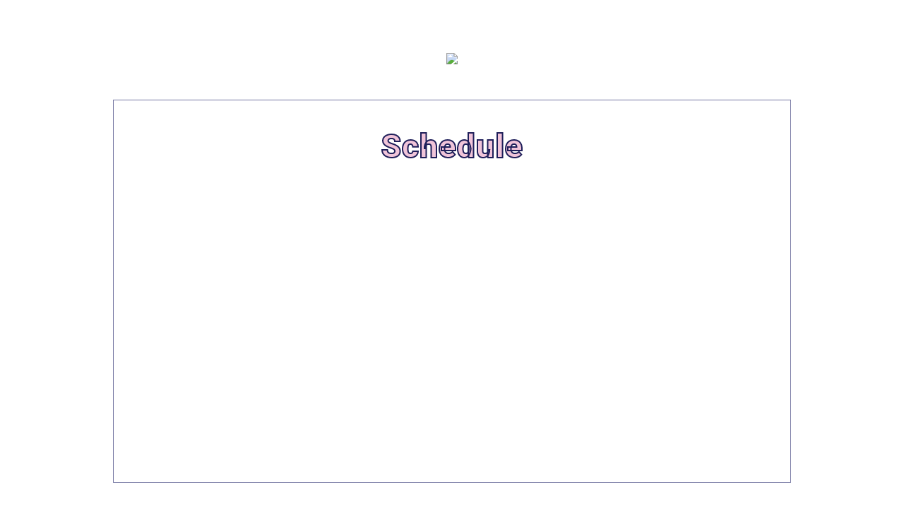

--- FILE ---
content_type: text/html; charset=UTF-8
request_url: https://kitoakari-fc.com/schedule/?category_id=80&ym=202101
body_size: 21718
content:
<!DOCTYPE html>
<html lang="ja">
<head>
    



    
                                
    <!-- Google Tag Manager -->
<script>(function(w,d,s,l,i){w[l]=w[l]||[];w[l].push({'gtm.start':
new Date().getTime(),event:'gtm.js'});var f=d.getElementsByTagName(s)[0],
j=d.createElement(s),dl=l!='dataLayer'?'&l='+l:'';j.async=true;j.src=
'https://www.googletagmanager.com/gtm.js?id='+i+dl;f.parentNode.insertBefore(j,f);
})(window,document,'script','dataLayer','GTM-NPSXN57');</script>
<!-- End Google Tag Manager -->
    <meta charset="UTF-8">
    <title>Schedule |  鬼頭明里オフィシャルファンクラブ『Smiley Light Village』 </title>
    <meta name="description" content="鬼頭明里オフィシャルファンクラブ『Smiley Light Village』です。チケット先行やファンクラブイベント他、限定フォト&ムービーなどをお届け！">
    <meta name="keywords" content="">
    <meta name="viewport" content="width=device-width,initial-scale=1.0,minimum-scale=1.0,maximum-scale=1.0,user-scalable=0">
    <meta name="google" value="notranslate">    <meta name="format-detection" content="telephone=no">
        <link rel="apple-touch-icon-precomposed" href="/apple-touch-icon.png">
    <link rel="shortcut icon" href="/favicon.ico">

    
        <link rel="preconnect" href="https://fonts.gstatic.com">
        <link href="https://fonts.googleapis.com/css2?family=M+PLUS+1p:wght@400;500;600;700;800;900&family=Roboto:wght@400;700;900&family=Arbutus+Slab&display=swap" rel="stylesheet">
        <link rel="stylesheet" href="https://cdn.jsdelivr.net/gh/fancyapps/fancybox@3.5.7/dist/jquery.fancybox.min.css" />
        <link rel="stylesheet" href="//500ddaf7f3cefcd23a892c355a3d13d0.cdnext.stream.ne.jp/css/main.css?1760069241">
    

    
        <meta property="og:title" content="鬼頭明里オフィシャルファンクラブ『Smiley Light Village』" />
        <meta property="og:type" content="website" />
        <meta property="og:url" content="https://kitoakari-fc.com" />
        <meta property="og:description" content="鬼頭明里オフィシャルファンクラブ『Smiley Light Village』です。チケット先行やファンクラブイベント他、限定フォト&ムービーなどをお届け！">
        <meta property="og:image" content="https://kitoakari-fc.com/ogp-image.jpg" />
    

    
        <meta name="twitter:card" content="summary_large_image" />
        <meta name="twitter:site" content="@kitoakari_staff">
        <meta name="twitter:title" content="鬼頭明里オフィシャルファンクラブ『Smiley Light Village』" />
        <meta name="twitter:description" content="鬼頭明里オフィシャルファンクラブ『Smiley Light Village』です。チケット先行やファンクラブイベント他、限定フォト&ムービーなどをお届け！">
    
</head>
<body id="top">
    <!-- Google Tag Manager (noscript) -->
<noscript><iframe src="https://www.googletagmanager.com/ns.html?id=GTM-NPSXN57"
height="0" width="0" style="display:none;visibility:hidden"></iframe></noscript>
<!-- End Google Tag Manager (noscript) -->
    
    <div class="wrapper__bg">
        <div class="wrapper__bg--white"></div>
                    <div class="wrapper__deco">
                <div class="wrapper__deco--1"><img src="//500ddaf7f3cefcd23a892c355a3d13d0.cdnext.stream.ne.jp/images/deco/deco09.svg" alt=""></div>
                <div class="wrapper__deco--2"><img src="//500ddaf7f3cefcd23a892c355a3d13d0.cdnext.stream.ne.jp/images/deco/deco07.svg" alt=""></div>
                <div class="wrapper__deco--3"><img src="//500ddaf7f3cefcd23a892c355a3d13d0.cdnext.stream.ne.jp/images/deco/deco03.svg" alt=""></div>
                <div class="wrapper__deco--4"><img src="//500ddaf7f3cefcd23a892c355a3d13d0.cdnext.stream.ne.jp/images/deco/deco01.svg" alt=""></div>
                <div class="wrapper__deco--5"><img src="//500ddaf7f3cefcd23a892c355a3d13d0.cdnext.stream.ne.jp/images/deco/deco05.svg" alt=""></div>
                <div class="wrapper__deco--6"><img src="//500ddaf7f3cefcd23a892c355a3d13d0.cdnext.stream.ne.jp/images/deco/deco07.svg" alt=""></div>
            </div>
            </div>

    <div class="wrapper">

                
            <header class="header">
                <div class="header-logo">
                    <a class="js-protect" href="/"><img src="//500ddaf7f3cefcd23a892c355a3d13d0.cdnext.stream.ne.jp/images/common/logo.svg"></a>
                </div>
            </header>
        

                                
            <section class="contents-wrap">
                <div class="inner">
                                            <h1 class="title-1">
                                                                                        Schedule
                                                    </h1>
                                                            
                        <div class="fadein" style="opacity:0">
    <div class="calendar-head">
        <a href="/schedule/?ym=202012&category_id=80" class="calendar-arrow"><img src="//500ddaf7f3cefcd23a892c355a3d13d0.cdnext.stream.ne.jp/images/schedule/arrow.svg" class="calendar-arrow__mark right">2020.12
        </a>
        <div v-cloak class="headerItem">
            <div class="monthYear">
                <p class="year">2021</p>
                <p class="month">1</p>
            </div>
        </div>
        <a href="/schedule/?ym=202102&category_id=80" class="calendar-arrow">2021.02
            <img src="//500ddaf7f3cefcd23a892c355a3d13d0.cdnext.stream.ne.jp/images/schedule/arrow.svg" class="calendar-arrow__mark left"></a>
    </div>

    <div class="calendar-category pc-elem">
        <ul class="category-list">
                            <li class="category-list__item green">
                    <a href="/schedule/?category_id=40&ym=202101">Magazine</a>
                </li>
                            <li class="category-list__item pink">
                    <a href="/schedule/?category_id=50&ym=202101">Live/Event</a>
                </li>
                            <li class="category-list__item yellow">
                    <a href="/schedule/?category_id=60&ym=202101">Relese</a>
                </li>
                            <li class="category-list__item blue">
                    <a href="/schedule/?category_id=70&ym=202101">Shop</a>
                </li>
                            <li class="category-list__item light_green current">
                    <a href="/schedule/?category_id=80&ym=202101">Other</a>
                </li>
                            <li class="category-list__item ">
                    <a href="/schedule/">ALL</a>
                </li>
                            <li class="category-list__item light_pink">
                    <a href="/schedule/?category_id=10&ym=202101">TV</a>
                </li>
                            <li class="category-list__item light_yellow">
                    <a href="/schedule/?category_id=20&ym=202101">Radio</a>
                </li>
                            <li class="category-list__item light_blue">
                    <a href="/schedule/?category_id=30&ym=202101">Web</a>
                </li>
                    </ul>
    </div>

    <div class="calendar-category mb-elem">
        <select class="category-select" onChange="location.href=value;">
            <option value="/schedule/">ALL</option>
                            <option value="/schedule/?category_id=10&ym=202101" >TV</option>
                            <option value="/schedule/?category_id=20&ym=202101" >Radio</option>
                            <option value="/schedule/?category_id=30&ym=202101" >Web</option>
                            <option value="/schedule/?category_id=40&ym=202101" >Magazine</option>
                            <option value="/schedule/?category_id=50&ym=202101" >Live/EVENT</option>
                            <option value="/schedule/?category_id=60&ym=202101" >Release</option>
                            <option value="/schedule/?category_id=70&ym=202101" >Shop</option>
                            <option value="/schedule/?category_id=80&ym=202101"  selected>Other</option>
                    </select>
    </div>

        <div id="calendar">

    <div v-cloak class="calendar-weekly">
        <ul class="weekList">
            <li class="weekList__item" v-for="(date,i) in weekList" v-bind:class="[i === 5 ? 'weekList__item--blue':'', i === 6 ? 'weekList__item--red':'']">
                <p>{{date}}</p>
            </li>
        </ul>
    </div>

    <div v-cloak class="calendar-main">
        <ul class="datelist cl_elem">
            <li class="datelist__item" v-bind:class="{'disableDay' : date.isNotThisMonth}" v-for="date in list">
                <span class="date" :class="[date.week === 'Sat' ? 'date--blue':'', date.week === 'Sun' ? 'date--red':'']">{{date.date}}</span>
                <ul class="schedulelist" v-if="!date.isNotThisMonth">
                    <li class="schedulelist__item" v-for="item in date.schedule">
                        <a v-bind:href="'/schedule/?id=' + item.id">
                        <svg v-bind:class="'schedulelist__mark ' + item.category" xmlns="http://www.w3.org/2000/svg" width="12" height="12.853" viewBox="0 0 12 12.853">
                            <ellipse cx="6" cy="5.5" rx="6" ry="5.5" transform="translate(0 1.853)"/>
                            <path d="M1.2.122a.222.222,0,0,1,.4,0l1.09,2.261a.211.211,0,0,1-.2.3L.22,3.559a.215.215,0,0,1-.2-.3Z" transform="translate(2.731 0) rotate(2)"/>
                            <path d="M1.2,3.437a.222.222,0,0,0,.4,0l1.09-2.261a.211.211,0,0,0-.2-.3L.22,0a.215.215,0,0,0-.2.3Z" transform="matrix(-0.999, 0.035, -0.035, -0.999, 9.349, 3.557)"/>
                        </svg>{{item.title}}</a>
                    </li>
                </ul>
            </li>
        </ul>
    </div>

</div>


        <div class="mb-elem">
        <ul class="list list-3">
                            <li class="al-c list-1__item">Coming soon...</li>
                    </ul>
    </div>
</div>            
                </div>
            </section><!-- content-wrap -->
        

    </div><!-- wrapper -->

        
        <footer class="footer">
            <div class="footer__totop mb-elem"><a class="js-scroll" href="#top"><img src="//500ddaf7f3cefcd23a892c355a3d13d0.cdnext.stream.ne.jp/images/common/top.png"></a></div>
            <div class="footer__flex">
                <div class="footer__right">
                    <div class="footer__logo pc-elem"><a href="/"><img src="//500ddaf7f3cefcd23a892c355a3d13d0.cdnext.stream.ne.jp/images/common/logo.svg" alt=""></a></div>
                    <div class="sns-area">
                        <ul class="sns">
                            <li class="sns__item">
                                <a href="https://kitoakari.com/" target="_blank"><img src="//500ddaf7f3cefcd23a892c355a3d13d0.cdnext.stream.ne.jp/images/common/sns_of.png" alt=""></a>
                                <p class="sns__text">Officialsite</p>
                            </li>
                                                            <li class="sns__item">
                                    <a href="https://twitter.com/kitoakari_1016" target="_blank" class="sns__link"><i class="fa-brands fa-x-twitter"></i></a>
                                    <p class="sns__text">Akari</p>
                                </li>
                                                            <li class="sns__item">
                                    <a href="https://twitter.com/kitoakari_staff" target="_blank" class="sns__link"><i class="fa-brands fa-x-twitter"></i></a>
                                    <p class="sns__text">Staff</p>
                                </li>
                                                            <li class="sns__item">
                                    <a href="https://www.instagram.com/akarikito1016/" target="_blank" class="sns__link"><i class="fa-brands fa-instagram"></i></a>
                                    <p class="sns__text">Akari</p>
                                </li>
                                                            <li class="sns__item">
                                    <a href="https://www.instagram.com/kitoakari_staff/?hl=ja" target="_blank" class="sns__link"><i class="fa-brands fa-instagram"></i></a>
                                    <p class="sns__text">Staff</p>
                                </li>
                                                    </ul>
                    </div>
                </div>

                <div class="footer__left">
                                        <div class="support-area">
                        <ul class="support-list">
                                                            <li class="support-list__item"><a href="/regist/regist.php">新規登録</a></li>
                                <li class="support-list__item"><a href="/slogin.php">ログイン</a></li>
                                                        <li class="support-list__item"><a href="/info/about.php">このサイトについて</a></li>
                            <li class="support-list__item"><a href="/info/about_transfer.php">データ引継ぎについて</a></li>
                            <li class="support-list__item"><a href="/mailmagazine/">メルマガ登録/変更/削除</a></li>
                            <li class="support-list__item"><a href="/info/faq.php">よくある質問</a></li>
                            <li class="support-list__item"><a href="/info/help.php">お問い合わせ</a></li>
                            <li class="support-list__item"><a href="/info/kisyu.php">推奨環境</a></li>
                            <li class="support-list__item"><a href="/info/kiyaku.php">利用規約</a></li>
                            <li class="support-list__item"><a href="/unregist.php">退会手続き</a></li>
                            <li class="support-list__item"><a href="/info/privacy_policy.php">プライバシーポリシー</a></li>
                            <li class="support-list__item"><a href="/info/tokutei.php">特定商取引法に基づく表示</a></li>
                        </ul>
                    </div>
                </div>
            </div>

            <div class="copy">
                <p class="copy__text">当サイトに掲載されている内容（記事・画像・動画・音声データ等）はすべてにおいて無断で転載、加工などを行うことを禁じます。<br>※許可されたコンテンツを除く</p>
                <p class="copy__mark"><i class="far fa-copyright"></i>PONY CANYON INC.</p>
            </div>
        </footer>

        <div class="trigger-menu js-tc-add">
                                                                                                                                                                                                                        <div class="trigger-menu__new">
                        <img src="//500ddaf7f3cefcd23a892c355a3d13d0.cdnext.stream.ne.jp/images/menu/trigger_new.png" alt="">
                    </div>
                                <img src="//500ddaf7f3cefcd23a892c355a3d13d0.cdnext.stream.ne.jp/images/common/menu_btn.svg" alt="">
        </div>
        <div class="global-menu js-global-menu js-tc-target">
            <div class="menu-close js-tc-remove">
                <img class="pc-elem" src="//500ddaf7f3cefcd23a892c355a3d13d0.cdnext.stream.ne.jp/images/common/close.svg" alt="">
                <img class="mb-elem" src="//500ddaf7f3cefcd23a892c355a3d13d0.cdnext.stream.ne.jp/images/common/menu_btn_close.svg" alt="">
            </div>
            <div class="menu js-tc-target">
                <div class="menu__logo pc-elem"><a class="js-protect" href="/"><img src="//500ddaf7f3cefcd23a892c355a3d13d0.cdnext.stream.ne.jp/images/menu/logo.svg"></a></div>
                <ul class="menu-list">
                    <li class="menu-list__item"><a href="/">TOP</a></li>
                    <li class="menu-list__item"><a href="/news/">NEWS</a></li>
                    <li class="menu-list__item"><a href="/schedule/">SCHEDULE</a></li>
                </ul>
                <ul class="menu-icon">
                                                                        <li class="menu-icon__item">
                                                                <a href="/movie/"><img class="menu-icon__iconimg" src="//500ddaf7f3cefcd23a892c355a3d13d0.cdnext.stream.ne.jp/images/menu/movie.svg" alt="Movie"><p>Movie</p></a>
                            </li>
                                                                                                <li class="menu-icon__item">
                                                                <a href="/gallery/"><img class="menu-icon__iconimg" src="//500ddaf7f3cefcd23a892c355a3d13d0.cdnext.stream.ne.jp/images/menu/gallery.svg" alt="Photo Gallery"><p>Photo Gallery</p></a>
                            </li>
                                                                                                <li class="menu-icon__item">
                                                                <a href="/wallpaper/"><img class="menu-icon__iconimg" src="//500ddaf7f3cefcd23a892c355a3d13d0.cdnext.stream.ne.jp/images/menu/wallpaper.svg" alt="Wallpaper"><p>Wallpaper</p></a>
                            </li>
                                                                                                <li class="menu-icon__item">
                                                                <a href="/voice/"><img class="menu-icon__iconimg" src="//500ddaf7f3cefcd23a892c355a3d13d0.cdnext.stream.ne.jp/images/menu/voice.svg" alt="Voice"><p>Voice</p></a>
                            </li>
                                                                                                <li class="menu-icon__item">
                                                                <a href="/mailmagazine/"><img class="menu-icon__iconimg" src="//500ddaf7f3cefcd23a892c355a3d13d0.cdnext.stream.ne.jp/images/menu/mail.svg" alt="Mail"><p>Mail</p></a>
                            </li>
                                                                                                <li class="menu-icon__item">
                                                                <a href="https://special.canime.jp/kitoakari/" target="_blank"><img class="menu-icon__iconimg" src="//500ddaf7f3cefcd23a892c355a3d13d0.cdnext.stream.ne.jp/images/menu/shop.svg" alt="Shop"><p>Shop</p></a>
                            </li>
                                                                                                <li class="menu-icon__item">
                                                                    <div class="menu-icon__new">
                                        <img src="//500ddaf7f3cefcd23a892c355a3d13d0.cdnext.stream.ne.jp/images/menu/new.svg" alt="">
                                    </div>
                                                                <a href="/special_contents/"><img class="menu-icon__iconimg" src="//500ddaf7f3cefcd23a892c355a3d13d0.cdnext.stream.ne.jp/images/menu/special.svg" alt="Special<br>Contents"><p>Special<br>Contents</p></a>
                            </li>
                                                            </ul>
                <div class="menu-btn">
                                            <li class="menu-btn__item"><a href="/slogin.php">ログイン</a></li>
                        <li class="menu-btn__item"><a href="/regist/regist.php">新規登録</a></li>
                                    </div>
            </div>
        </div>
    

    
            <script src="https://kit.fontawesome.com/da16e27bbe.js" crossorigin="anonymous"></script>
        <script src="https://code.jquery.com/jquery-3.3.1.min.js" integrity="sha256-FgpCb/KJQlLNfOu91ta32o/NMZxltwRo8QtmkMRdAu8=" crossorigin="anonymous"></script>
        <script>window.jQuery || document.write('<script src="//500ddaf7f3cefcd23a892c355a3d13d0.cdnext.stream.ne.jp/js/plugins/jquery-3.3.1.js"><\/script>')</script>
        <script src="//500ddaf7f3cefcd23a892c355a3d13d0.cdnext.stream.ne.jp/js/plugins/aemPlugin.complete.1.0.3.js"></script>
        <script src="https://cdn.jsdelivr.net/gh/fancyapps/fancybox@3.5.7/dist/jquery.fancybox.min.js"></script>
        <script>
            
            (function(d) {
                var config = {
                kitId: 'nsz6wqy',
                scriptTimeout: 3000,
                async: true
                },
                h=d.documentElement,t=setTimeout(function(){h.className=h.className.replace(/\bwf-loading\b/g,"")+" wf-inactive";},config.scriptTimeout),tk=d.createElement("script"),f=false,s=d.getElementsByTagName("script")[0],a;h.className+=" wf-loading";tk.src='https://use.typekit.net/'+config.kitId+'.js';tk.async=true;tk.onload=tk.onreadystatechange=function(){a=this.readyState;if(f||a&&a!="complete"&&a!="loaded")return;f=true;clearTimeout(t);try{Typekit.load(config)}catch(e){}};s.parentNode.insertBefore(tk,s)
            })(document);
            
        </script>
    
            <script>
            var timestamp = '01/01/21';
            var current_category = '80';
        </script>
        <script src="//500ddaf7f3cefcd23a892c355a3d13d0.cdnext.stream.ne.jp/js/load_calendar.js?v=2" crossorigin="anonymous"></script>
    
    <script src="//500ddaf7f3cefcd23a892c355a3d13d0.cdnext.stream.ne.jp/js/main.js"></script>

            
</body>
</html>


--- FILE ---
content_type: text/css
request_url: https://500ddaf7f3cefcd23a892c355a3d13d0.cdnext.stream.ne.jp/css/main.css?1760069241
body_size: 416189
content:
@charset "UTF-8";
/* ========================================
    common
        サイト全体の設定、定義など
======================================== */
/* YUI 3.5.0 reset.css (http://developer.yahoo.com/yui/3/cssreset/) - https://cssreset.com/ */
html {
  color: #000;
  background: #FFF;
}
body, div, dl, dt, dd, ul, ol, li, h1, h2, h3, h4, h5, h6, pre, code, form, fieldset, legend, input, textarea, p, blockquote, th, td {
  margin: 0;
  padding: 0;
}
table {
  border-collapse: collapse;
  border-spacing: 0;
}
fieldset, img {
  border: 0;
}
address, caption, cite, code, dfn, em, strong, th, var {
  font-style: normal;
  font-weight: normal;
}
ol, ul {
  list-style: none;
}
caption, th {
  text-align: left;
}
h1, h2, h3, h4, h5, h6 {
  font-size: 100%;
  font-weight: normal;
}
q:before, q:after {
  content: '';
}
abbr, acronym {
  border: 0;
  font-variant: normal;
}
sup {
  vertical-align: text-top;
}
sub {
  vertical-align: text-bottom;
}
input, textarea, select {
  font-family: inherit;
  font-size: inherit;
  font-weight: inherit;
}
input, textarea, select {
  *font-size: 100%;
}
legend {
  color: #000;
}
#yui3-css-stamp.cssreset {
  display: none;
}
/* ========================================
    
    input
        inputの初期化に使うスタイル
        読み込むだけで初期化が適応されます

    INDEX
        - mixins, class
        - apply
======================================== */
/* ========================================
    mixins, class
======================================== */
/* ----------------------------------------------------------------------------------------------------

SCSS Form Reset Helpers - Forked from: https://gist.github.com/anthonyshort/552543

Intended usage:
- MIXINS: for very specific use cases, when you dont want to reset absolutly all the forms, very verbose output.
- PLACEHOLDER SELECTORS: use as extending classes. Less verbose, more generic overrides.

A couple of things to watch out for:

- IE8: If a text input doesn't have padding on all sides or none the text won't be centered.
- The default border sizes on text inputs in all UAs seem to be slightly different. You're better off using custom borders.
- You NEED to set the font-size and family on all form elements
- Search inputs need to have their appearance reset and the box-sizing set to content-box to match other UAs
- You can style the upload button in webkit using ::-webkit-file-upload-button
- ::-webkit-file-upload-button selectors can't be used in the same selector as normal ones. FF and IE freak out.
- IE: You don't need to fake inline-block with labels and form controls in IE. They function as inline-block.
- By turning off ::-webkit-search-decoration, it removes the extra whitespace on the left on search inputs

----------------------------------------------------------------------------------------------------*/
input, label, select, button, textarea {
  display: inline-block;
  margin: 0;
  border: 0;
  padding: 0;
  width: auto;
  vertical-align: middle;
  white-space: normal;
  line-height: inherit;
  background: none;
  /* Browsers have different default form fonts */
  color: inherit;
  font-size: inherit;
  font-family: inherit;
}
input[type=reset], input[type=button], input[type=submit], input[type=checkbox], input[type=radio], select {
  box-sizing: border-box;
}
input {
  /* Make webkit render the search input like a normal text field */
  /* Turn off the recent search for webkit. It adds about 15px padding on the left */
  /* Fix IE7 display bug */
  /* These elements are usually rendered a certain way by the browser */
}
input:focus {
  outline: 0;
}
input[type=checkbox], input[type=radio] {
  width: 13px;
  height: 13px;
}
input[type=search] {
  -webkit-appearance: textfield;
  -webkit-box-sizing: content-box;
}
::-webkit-search-decoration {
  display: none;
}
input[type=reset], input[type=button], input[type=submit] {
  overflow: visible;
}
select {
  /* Move the label to the top */
}
select[multiple] {
  vertical-align: top;
}
button {
  background: none;
  border: 0;
  outline: none;
  /* IE8 and FF freak out if this rule is within another selector */
}
button::-moz-focus-inner {
  border: 0;
  padding: 0;
}
button:hover, button:active, button:focus {
  outline: 0;
}
::-webkit-file-upload-button {
  padding: 0;
  border: 0;
  background: none;
}
textarea {
  /* Move the label to the top */
  vertical-align: top;
  /* Turn off scroll bars in IE unless needed */
  overflow: auto;
}
/* ========================================
    apply
======================================== */
input[type="submit"],
input[type="button"] {
  -webkit-appearance: button;
          appearance: button;
  box-sizing: border-box;
  cursor: pointer;
}
input[type="submit"]:disabled,
input[type="button"]:disabled {
  opacity: 0.3;
}
input[type="submit"]::-webkit-search-decoration,
input[type="button"]::-webkit-search-decoration {
  display: none;
}
input[type="submit"]:focus,
input[type="button"]:focus {
  outline-offset: -2px;
}
input[type="text"],
input[type="email"],
input[type="email"],
input[type="search"],
input[type="tel"],
input[type="number"],
input[type="password"],
textarea {
  font-size: 1.3rem;
  margin: 5px 0;
  padding: 0.4em;
  background-color: white;
  border: 1px solid #1F1F5A;
  color: #1F1F5A;
  box-sizing: border-box;
  outline: none;
  width: 100%;
  max-width: 600px;
  transition: 0.3s;
  -webkit-appearance: none;
}
@media screen and (max-width: 980px) {
  input[type="text"],
  input[type="email"],
  input[type="email"],
  input[type="search"],
  input[type="tel"],
  input[type="number"],
  input[type="password"],
  textarea {
    font-size: 16px;
  }
}
input[type="text"]:focus,
input[type="email"]:focus,
input[type="email"]:focus,
input[type="search"]:focus,
input[type="tel"]:focus,
input[type="number"]:focus,
input[type="password"]:focus,
textarea:focus {
  background-color: white;
}
input[type="text"].w-auto,
input[type="email"].w-auto,
input[type="email"].w-auto,
input[type="search"].w-auto,
input[type="tel"].w-auto,
input[type="number"].w-auto,
input[type="password"].w-auto,
textarea.w-auto {
  width: auto;
}
input[type="text"].w-25,
input[type="email"].w-25,
input[type="email"].w-25,
input[type="search"].w-25,
input[type="tel"].w-25,
input[type="number"].w-25,
input[type="password"].w-25,
textarea.w-25 {
  width: 25%;
}
input[type="radio"],
input[type="checkbox"] {
  position: relative;
  display: inline-block;
  margin-top: 2px;
  margin-right: 8px;
  margin-bottom: 8px;
  width: 20px;
  height: 20px;
  vertical-align: middle;
  cursor: pointer;
  outline: none;
  background-color: white;
  border: #1F1F5A solid 1px;
  -webkit-appearance: none;
          appearance: none;
  transition: all 0.16s ease-out 0s;
}
input[type="radio"]:checked:after,
input[type="checkbox"]:checked:after {
  content: '';
  position: absolute;
  display: block;
  top: 50%;
  left: 50%;
  transform: translate(-50%, -50%);
}
input[type="checkbox"]:checked:after {
  content: "";
  display: block;
  position: absolute;
  top: 1px;
  left: 6px;
  width: 4px;
  height: 8px;
  transform: rotate(40deg);
  border-bottom: 2px solid #1F1F5A;
  border-right: 2px solid #1F1F5A;
}
input[type="radio"] {
  border-radius: 100%;
}
input[type="radio"]:checked::before {
  content: '';
  position: absolute;
  display: inline-block;
  width: 12px;
  height: 12px;
  text-align: center;
  background: #1F1F5A;
  border-radius: 50%;
  top: 0;
  left: 0;
  bottom: 0;
  right: 0;
  margin: auto;
}
label {
  margin-right: 16px;
  font-size: 1.3rem;
}
label:last-child {
  margin-right: 0;
}
.input-wrapper {
  position: relative;
}
.input-wrapper input[type="file"] {
  opacity: 0;
  position: absolute;
  top: 0;
  left: 0;
  width: 100%;
  height: 100%;
  cursor: pointer;
}
.select-wrap {
  position: relative;
  display: inline-block;
}
.select-wrap::after {
  content: '';
  width: 6px;
  height: 6px;
  border: 0px;
  border-bottom: solid 2px #b4b3b3;
  border-right: solid 2px #b4b3b3;
  transform: rotate(45deg);
  position: absolute;
  top: 50%;
  right: 10px;
  margin-top: -4px;
}
select {
  position: relative;
  -webkit-appearance: none;
          appearance: none;
  border: solid 1px #1F1F5A;
  outline: none;
  padding: 1px 9px;
  background-color: white;
  color: #1F1F5A;
  cursor: pointer;
  width: 130px;
  font-family: "sofia-pro", sans-serif;
  font-size: 1.5rem;
}
select.arrow:after {
  position: absolute;
  display: inline-block;
  content: "";
  width: 30px;
  height: 30px;
  background: #000;
  top: 0;
  left: 0;
}
select.w-auto {
  width: auto;
}
@media screen and (max-width: 980px) {
  select.w-25 {
    width: 25%;
  }
}
select option {
  width: 100%;
}
select option:nth-child(even) {
  background: rgba(168, 168, 168, 0.1);
}
select:disabled,
select option {
  color: #1F1F5A;
}
select:-ms-expand {
  display: none;
}
.select-wrap {
  position: relative;
  display: inline-block;
}
.select-wrap::after {
  content: '';
  width: 6px;
  height: 6px;
  border-bottom: 2px solid #000;
  border-right: 2px solid #000;
  transform: rotate(45deg);
  position: absolute;
  top: -3px;
  bottom: 0;
  right: 7%;
  margin: auto;
  display: flex;
  align-items: center;
}
.select-wrap--separat {
  position: relative;
  display: inline-block;
  margin-right: 15px;
}
.select-wrap--separat:last-child {
  margin-right: 0;
}
.select-wrap--separat:last-child::after {
  width: 0;
}
.select-wrap--separat::after {
  content: "";
  width: 1px;
  height: 12px;
  background: black;
  transform: rotate(35deg);
  position: absolute;
  top: 13px;
  right: -8px;
}
@media screen and (max-width: 980px) {
  .select-birthday select {
    width: 65px;
  }
}
button {
  background: white;
  text-align: center;
  font-weight: bold;
  font-size: 1.3rem;
  line-height: 1;
  color: #1F1F5A;
  letter-spacing: 0.1rem;
  border: solid 1px #1F1F5A;
  padding: 12px 15px;
  max-width: 320px;
  width: 100%;
}
.form__file input[type="file"] {
  display: none;
}
.form__file label {
  background: #1F1F5A;
  color: white;
  font-size: 0.8rem;
  padding: 6px 12px;
  display: inline-block;
  position: relative;
  cursor: pointer;
}
.form__file label:hover {
  opacity: 0.7;
  transition: 0.3s ease-out;
}
.form__file label:after {
  content: "選択されていません";
  color: black;
  font-size: 1.3rem;
  height: 20px;
  line-height: 20px;
  position: absolute;
  right: -140px;
  top: calc(50% - 10px);
}
.form__file label.changed:after {
  content: "";
}
.form__file .filename {
  font-size: 12px;
}
/* ========================================
    
    base
        タグに直接効かせるスタイル

    INDEX
        - common
        - anti-aliasing
        - form

======================================== */
/* ========================================
    common
======================================== */
* {
  box-sizing: border-box;
}
html {
  font-size: 62.5%;
}
body {
  font-family: "M PLUS 1p", "Yu Gothic Medium", "游ゴシック Medium", YuGothic, "游ゴシック体", "ヒラギノ角ゴ Pro", "Hiragino Kaku Gothic Pro", "メイリオ", "Meiryo", sans-serif;
  font-size: 1.3rem;
  color: #1F1F5A;
  line-height: 1.7;
  word-wrap: break-word;
  -webkit-text-size-adjust: 100%;
}
@media screen and (min-width: 981px) {
  body {
    line-height: 1.8;
  }
}
img {
  vertical-align: bottom;
  max-width: 100%;
  height: auto;
}
a {
  outline: none;
  text-decoration: none;
}
*:focus {
  outline: none;
}
/* ========================================
    anti-aliasing
======================================== */
body,
html {
  -webkit-font-smoothing: subpixel-antialiased;
  -moz-osx-font-smoothing: unset;
}
@media only screen and (-webkit-min-device-pixel-ratio: 2), (-webkit-min-device-pixel-ratio: 2), (min-resolution: 2dppx) {
  body,
  html {
    -webkit-font-smoothing: antialiased;
    -moz-osx-font-smoothing: grayscale;
  }
}
/* ========================================
    form
======================================== */
@media screen and (max-width: 980px) {
  input, textarea, select {
    font-size: 16px;
  }
}
/* ========================================
    
    parts
        付けるだけで動くスタイルのパーツ

    INDEX
        - element
        - layout
        - font
        - color
        - margin, padding
        - border

======================================== */
/* ========================================
    element
======================================== */
@media not screen and (min-width: 1081px) {
  .xl-elem {
    display: none !important;
  }
}
.xl-elem--inline {
  display: inline;
}
@media not screen and (min-width: 1081px) {
  .xl-elem--inline {
    display: none !important;
  }
}
@media not screen and (min-width: 981px) and (max-width: 1080px) {
  .l-elem {
    display: none !important;
  }
}
.l-elem--inline {
  display: inline;
}
@media not screen and (min-width: 981px) and (max-width: 1080px) {
  .l-elem--inline {
    display: none !important;
  }
}
@media not screen and (min-width: 481px) and (max-width: 980px) {
  .m-elem {
    display: none !important;
  }
}
.m-elem--inline {
  display: inline;
}
@media not screen and (min-width: 481px) and (max-width: 980px) {
  .m-elem--inline {
    display: none !important;
  }
}
@media not screen and (max-width: 480px) {
  .s-elem {
    display: none !important;
  }
}
.s-elem--inline {
  display: inline;
}
@media not screen and (max-width: 480px) {
  .s-elem--inline {
    display: none !important;
  }
}
@media not screen and (max-width: 980px) {
  .mb-elem {
    display: none !important;
  }
}
.mb-elem--inline {
  display: inline;
}
@media not screen and (max-width: 980px) {
  .mb-elem--inline {
    display: none !important;
  }
}
@media not screen and (min-width: 981px) {
  .pc-elem {
    display: none !important;
  }
}
.pc-elem--inline {
  display: inline;
}
@media not screen and (min-width: 981px) {
  .pc-elem--inline {
    display: none !important;
  }
}
/* ========================================
    layout
======================================== */
.al-c {
  text-align: center !important;
}
.al-r {
  text-align: right !important;
}
.al-l {
  text-align: left !important;
}
.fr {
  float: right !important;
}
.fl {
  float: left !important;
}
.cf:after {
  content: "";
  display: table;
  clear: both;
}
/* ========================================
    font
======================================== */
.x-small {
  font-size: 1em;
}
.small {
  font-size: 1.1em;
}
.large {
  font-size: 1.2em;
}
.x-large {
  font-size: 1.4em;
}
.bold {
  font-weight: bold;
}
.italic {
  font-style: italic;
}
.link, .aem-post a:not([class]),
.post-entry a:not([class]) {
  color: #1F1F5A;
  text-decoration: underline;
  font-weight: 500;
}
/* ========================================
    color
======================================== */
.c-white {
  color: white !important;
}
.c-gray {
  color: gray !important;
}
.c-black {
  color: #333333 !important;
}
.c-red {
  color: #DB1818 !important;
}
.c-green {
  color: #1C9B72 !important;
}
.c-blue {
  color: #2776D3 !important;
}
.c-yellow {
  color: #FFD629 !important;
}
.c-pink {
  color: #DD448B !important;
}
.c-purple {
  color: #3542BC !important;
}
.c-text {
  color: #1F1F5A !important;
}
/* ========================================
    margin, padding
======================================== */
.mt-0 {
  margin-top: 0px !important;
}
.mr-0 {
  margin-right: 0px !important;
}
.mb-0 {
  margin-bottom: 0px !important;
}
.ml-0 {
  margin-left: 0px !important;
}
.pt-0 {
  padding-top: 0px !important;
}
.pr-0 {
  padding-right: 0px !important;
}
.pb-0 {
  padding-bottom: 0px !important;
}
.pl-0 {
  padding-left: 0px !important;
}
.mt-5 {
  margin-top: 5px !important;
}
.mr-5 {
  margin-right: 5px !important;
}
.mb-5 {
  margin-bottom: 5px !important;
}
.ml-5 {
  margin-left: 5px !important;
}
.pt-5 {
  padding-top: 5px !important;
}
.pr-5 {
  padding-right: 5px !important;
}
.pb-5 {
  padding-bottom: 5px !important;
}
.pl-5 {
  padding-left: 5px !important;
}
.mt-10 {
  margin-top: 10px !important;
}
.mr-10 {
  margin-right: 10px !important;
}
.mb-10 {
  margin-bottom: 10px !important;
}
.ml-10 {
  margin-left: 10px !important;
}
.pt-10 {
  padding-top: 10px !important;
}
.pr-10 {
  padding-right: 10px !important;
}
.pb-10 {
  padding-bottom: 10px !important;
}
.pl-10 {
  padding-left: 10px !important;
}
.mt-15 {
  margin-top: 15px !important;
}
.mr-15 {
  margin-right: 15px !important;
}
.mb-15 {
  margin-bottom: 15px !important;
}
.ml-15 {
  margin-left: 15px !important;
}
.pt-15 {
  padding-top: 15px !important;
}
.pr-15 {
  padding-right: 15px !important;
}
.pb-15 {
  padding-bottom: 15px !important;
}
.pl-15 {
  padding-left: 15px !important;
}
.mt-20 {
  margin-top: 20px !important;
}
.mr-20 {
  margin-right: 20px !important;
}
.mb-20 {
  margin-bottom: 20px !important;
}
.ml-20 {
  margin-left: 20px !important;
}
.pt-20 {
  padding-top: 20px !important;
}
.pr-20 {
  padding-right: 20px !important;
}
.pb-20 {
  padding-bottom: 20px !important;
}
.pl-20 {
  padding-left: 20px !important;
}
.mt-25 {
  margin-top: 25px !important;
}
.mr-25 {
  margin-right: 25px !important;
}
.mb-25 {
  margin-bottom: 25px !important;
}
.ml-25 {
  margin-left: 25px !important;
}
.pt-25 {
  padding-top: 25px !important;
}
.pr-25 {
  padding-right: 25px !important;
}
.pb-25 {
  padding-bottom: 25px !important;
}
.pl-25 {
  padding-left: 25px !important;
}
.mt-30 {
  margin-top: 30px !important;
}
.mr-30 {
  margin-right: 30px !important;
}
.mb-30 {
  margin-bottom: 30px !important;
}
.ml-30 {
  margin-left: 30px !important;
}
.pt-30 {
  padding-top: 30px !important;
}
.pr-30 {
  padding-right: 30px !important;
}
.pb-30 {
  padding-bottom: 30px !important;
}
.pl-30 {
  padding-left: 30px !important;
}
.mt-35 {
  margin-top: 35px !important;
}
.mr-35 {
  margin-right: 35px !important;
}
.mb-35 {
  margin-bottom: 35px !important;
}
.ml-35 {
  margin-left: 35px !important;
}
.pt-35 {
  padding-top: 35px !important;
}
.pr-35 {
  padding-right: 35px !important;
}
.pb-35 {
  padding-bottom: 35px !important;
}
.pl-35 {
  padding-left: 35px !important;
}
.mt-40 {
  margin-top: 40px !important;
}
.mr-40 {
  margin-right: 40px !important;
}
.mb-40 {
  margin-bottom: 40px !important;
}
.ml-40 {
  margin-left: 40px !important;
}
.pt-40 {
  padding-top: 40px !important;
}
.pr-40 {
  padding-right: 40px !important;
}
.pb-40 {
  padding-bottom: 40px !important;
}
.pl-40 {
  padding-left: 40px !important;
}
.mt-45 {
  margin-top: 45px !important;
}
.mr-45 {
  margin-right: 45px !important;
}
.mb-45 {
  margin-bottom: 45px !important;
}
.ml-45 {
  margin-left: 45px !important;
}
.pt-45 {
  padding-top: 45px !important;
}
.pr-45 {
  padding-right: 45px !important;
}
.pb-45 {
  padding-bottom: 45px !important;
}
.pl-45 {
  padding-left: 45px !important;
}
.mt-50 {
  margin-top: 50px !important;
}
.mr-50 {
  margin-right: 50px !important;
}
.mb-50 {
  margin-bottom: 50px !important;
}
.ml-50 {
  margin-left: 50px !important;
}
.pt-50 {
  padding-top: 50px !important;
}
.pr-50 {
  padding-right: 50px !important;
}
.pb-50 {
  padding-bottom: 50px !important;
}
.pl-50 {
  padding-left: 50px !important;
}
.mt-55 {
  margin-top: 55px !important;
}
.mr-55 {
  margin-right: 55px !important;
}
.mb-55 {
  margin-bottom: 55px !important;
}
.ml-55 {
  margin-left: 55px !important;
}
.pt-55 {
  padding-top: 55px !important;
}
.pr-55 {
  padding-right: 55px !important;
}
.pb-55 {
  padding-bottom: 55px !important;
}
.pl-55 {
  padding-left: 55px !important;
}
.mt-60 {
  margin-top: 60px !important;
}
.mr-60 {
  margin-right: 60px !important;
}
.mb-60 {
  margin-bottom: 60px !important;
}
.ml-60 {
  margin-left: 60px !important;
}
.pt-60 {
  padding-top: 60px !important;
}
.pr-60 {
  padding-right: 60px !important;
}
.pb-60 {
  padding-bottom: 60px !important;
}
.pl-60 {
  padding-left: 60px !important;
}
.mt-65 {
  margin-top: 65px !important;
}
.mr-65 {
  margin-right: 65px !important;
}
.mb-65 {
  margin-bottom: 65px !important;
}
.ml-65 {
  margin-left: 65px !important;
}
.pt-65 {
  padding-top: 65px !important;
}
.pr-65 {
  padding-right: 65px !important;
}
.pb-65 {
  padding-bottom: 65px !important;
}
.pl-65 {
  padding-left: 65px !important;
}
.mt-70 {
  margin-top: 70px !important;
}
.mr-70 {
  margin-right: 70px !important;
}
.mb-70 {
  margin-bottom: 70px !important;
}
.ml-70 {
  margin-left: 70px !important;
}
.pt-70 {
  padding-top: 70px !important;
}
.pr-70 {
  padding-right: 70px !important;
}
.pb-70 {
  padding-bottom: 70px !important;
}
.pl-70 {
  padding-left: 70px !important;
}
.mt-75 {
  margin-top: 75px !important;
}
.mr-75 {
  margin-right: 75px !important;
}
.mb-75 {
  margin-bottom: 75px !important;
}
.ml-75 {
  margin-left: 75px !important;
}
.pt-75 {
  padding-top: 75px !important;
}
.pr-75 {
  padding-right: 75px !important;
}
.pb-75 {
  padding-bottom: 75px !important;
}
.pl-75 {
  padding-left: 75px !important;
}
.mt-80 {
  margin-top: 80px !important;
}
.mr-80 {
  margin-right: 80px !important;
}
.mb-80 {
  margin-bottom: 80px !important;
}
.ml-80 {
  margin-left: 80px !important;
}
.pt-80 {
  padding-top: 80px !important;
}
.pr-80 {
  padding-right: 80px !important;
}
.pb-80 {
  padding-bottom: 80px !important;
}
.pl-80 {
  padding-left: 80px !important;
}
.mt-85 {
  margin-top: 85px !important;
}
.mr-85 {
  margin-right: 85px !important;
}
.mb-85 {
  margin-bottom: 85px !important;
}
.ml-85 {
  margin-left: 85px !important;
}
.pt-85 {
  padding-top: 85px !important;
}
.pr-85 {
  padding-right: 85px !important;
}
.pb-85 {
  padding-bottom: 85px !important;
}
.pl-85 {
  padding-left: 85px !important;
}
.mt-90 {
  margin-top: 90px !important;
}
.mr-90 {
  margin-right: 90px !important;
}
.mb-90 {
  margin-bottom: 90px !important;
}
.ml-90 {
  margin-left: 90px !important;
}
.pt-90 {
  padding-top: 90px !important;
}
.pr-90 {
  padding-right: 90px !important;
}
.pb-90 {
  padding-bottom: 90px !important;
}
.pl-90 {
  padding-left: 90px !important;
}
.mt-95 {
  margin-top: 95px !important;
}
.mr-95 {
  margin-right: 95px !important;
}
.mb-95 {
  margin-bottom: 95px !important;
}
.ml-95 {
  margin-left: 95px !important;
}
.pt-95 {
  padding-top: 95px !important;
}
.pr-95 {
  padding-right: 95px !important;
}
.pb-95 {
  padding-bottom: 95px !important;
}
.pl-95 {
  padding-left: 95px !important;
}
.mt-100 {
  margin-top: 100px !important;
}
.mr-100 {
  margin-right: 100px !important;
}
.mb-100 {
  margin-bottom: 100px !important;
}
.ml-100 {
  margin-left: 100px !important;
}
.pt-100 {
  padding-top: 100px !important;
}
.pr-100 {
  padding-right: 100px !important;
}
.pb-100 {
  padding-bottom: 100px !important;
}
.pl-100 {
  padding-left: 100px !important;
}
.mt-105 {
  margin-top: 105px !important;
}
.mr-105 {
  margin-right: 105px !important;
}
.mb-105 {
  margin-bottom: 105px !important;
}
.ml-105 {
  margin-left: 105px !important;
}
.pt-105 {
  padding-top: 105px !important;
}
.pr-105 {
  padding-right: 105px !important;
}
.pb-105 {
  padding-bottom: 105px !important;
}
.pl-105 {
  padding-left: 105px !important;
}
.mt-110 {
  margin-top: 110px !important;
}
.mr-110 {
  margin-right: 110px !important;
}
.mb-110 {
  margin-bottom: 110px !important;
}
.ml-110 {
  margin-left: 110px !important;
}
.pt-110 {
  padding-top: 110px !important;
}
.pr-110 {
  padding-right: 110px !important;
}
.pb-110 {
  padding-bottom: 110px !important;
}
.pl-110 {
  padding-left: 110px !important;
}
.mt-115 {
  margin-top: 115px !important;
}
.mr-115 {
  margin-right: 115px !important;
}
.mb-115 {
  margin-bottom: 115px !important;
}
.ml-115 {
  margin-left: 115px !important;
}
.pt-115 {
  padding-top: 115px !important;
}
.pr-115 {
  padding-right: 115px !important;
}
.pb-115 {
  padding-bottom: 115px !important;
}
.pl-115 {
  padding-left: 115px !important;
}
.mt-120 {
  margin-top: 120px !important;
}
.mr-120 {
  margin-right: 120px !important;
}
.mb-120 {
  margin-bottom: 120px !important;
}
.ml-120 {
  margin-left: 120px !important;
}
.pt-120 {
  padding-top: 120px !important;
}
.pr-120 {
  padding-right: 120px !important;
}
.pb-120 {
  padding-bottom: 120px !important;
}
.pl-120 {
  padding-left: 120px !important;
}
/* ========================================
    border
======================================== */
hr.solid {
  border: none;
  border-top: 1px solid black;
}
hr.dot {
  border: none;
  border-top: 1px dotted black;
}
/* ========================================
    modules
        外部プラグインなどで使うもの
======================================== */
.js-accordion-body {
  display: none;
}
.js-accordion-body.is-open {
  display: block;
}
.js-accordion-title {
  cursor: pointer;
}
.accordion-title {
  border: solid 1px #1F1F5A;
  padding: 12px 40px 12px 12px;
  position: relative;
  font-size: 1.3rem;
}
.accordion-title::after {
  content: "";
  background: url(/images/common/arrow_pink.png) no-repeat;
  width: 11px;
  height: 9px;
  position: absolute;
  top: 0;
  bottom: 0;
  right: 14px;
  margin: auto;
}
.accordion-title.js-open::after {
  transform: scale(1, -1);
}
.accordion-body {
  border: solid 1px #1F1F5A;
  border-top: none;
  padding: 12px;
  background: #FCF4F7;
  font-size: 1.3rem;
  letter-spacing: 1px;
}
/* ========================================
    components
        共通で使うパーツを書くスタイル
======================================== */
/* ========================================

    common
        共通に使えるパーツ

    INDEX
        - wrapper

======================================== */
/* ========================================
    wrapper
======================================== */
.wrapper {
  overflow: hidden;
}
@media screen and (min-width: 981px) {
  .wrapper {
    padding-bottom: 140px;
  }
}
@media screen and (max-width: 980px) {
  .wrapper {
    padding-bottom: 70px;
  }
}
.wrapper__bg {
  background: url(/images/common/bg_sp.jpg);
  background-size: cover;
  position: fixed;
  top: 0;
  left: 0;
  width: 100%;
  height: 100%;
  z-index: -1;
}
@media screen and (min-width: 981px) {
  .wrapper__bg {
    background: url(/images/common/bg_pc.jpg);
    background-size: cover;
  }
}
.wrapper__bg--white {
  background: url(/images/common/sp_bg_wt.png);
  background-size: contain;
  position: fixed;
  width: 100%;
  height: 100%;
  z-index: -1;
}
@media screen and (min-width: 981px) {
  .wrapper__bg--white {
    background: url(/images/common/pc_bg_wt.png);
    background-size: contain;
  }
}
.wrapper__deco {
  width: 1400px;
  height: 100%;
  margin: 0 auto;
  position: relative;
}
@media screen and (max-width: 980px) {
  .wrapper__deco {
    width: 100%;
  }
}
.wrapper__deco--1 {
  position: absolute;
  top: 8%;
  left: 5%;
}
@media screen and (max-width: 980px) {
  .wrapper__deco--1 {
    top: 3%;
    left: -1%;
  }
}
.wrapper__deco--2 {
  position: absolute;
  top: 37%;
  left: 5%;
  transform: rotate(105deg);
}
.wrapper__deco--3 {
  position: absolute;
  top: 76%;
  left: -3%;
}
.wrapper__deco--4 {
  position: absolute;
  top: 6%;
  right: 5%;
}
@media screen and (max-width: 980px) {
  .wrapper__deco--4 {
    top: 15%;
    right: -6%;
  }
}
.wrapper__deco--5 {
  position: absolute;
  top: 86%;
  right: -2%;
}
.wrapper__deco--6 {
  position: absolute;
  top: 66%;
  right: -5%;
}
@media screen and (max-width: 980px) {
  .contents-wrap {
    padding: 0 16px;
  }
}
.inner {
  border: solid 1px #7476a2;
  padding: 3% 5%;
  background: rgba(255, 255, 255, 0.8);
  max-width: 960px;
  margin: 0 auto;
}
@media screen and (max-width: 980px) {
  .inner {
    padding: 12% 5% 15%;
  }
}
.box {
  border: solid 1px #1F1F5A;
  padding: 3% 5%;
  background: rgba(255, 255, 255, 0.8);
  position: relative;
}
@media screen and (min-width: 981px) {
  .box {
    max-width: 430px;
    width: 100%;
  }
  .box:nth-child(odd) {
    margin-right: 70px;
  }
  .box:last-of-type {
    margin-right: 0;
  }
}
@media screen and (min-width: 981px) {
  .main-area {
    max-width: 930px;
    margin: 100px auto 0;
    display: flex;
    justify-content: center;
    flex-wrap: wrap;
  }
}
@media screen and (min-width: 481px) and (max-width: 980px) {
  .main-area {
    padding: 0 8.5%;
  }
}
@media screen and (max-width: 480px) {
  .main-area {
    padding: 0 16px;
  }
}
@keyframes blinking {
  0% {
    opacity: 0;
  }
  50% {
    opacity: 1;
  }
  100% {
    opacity: 0;
  }
}
@keyframes fuwafuwa {
  0% {
    transform: translateY(0);
  }
  50% {
    transform: translateY(10px);
  }
  100% {
    transform: translateY(0);
  }
}
.deco-anime--blinking {
  animation: blinking 3s infinite;
}
.deco-anime--fuwafuwa {
  animation: fuwafuwa 2.6s infinite;
}
.attention {
  color: #DB1818;
}
.text__bg {
  background: #FCEBF3;
  padding: 20px;
}
/* ========================================
    
    header
        ヘッダーのパーツ

    INDEX
        - common

======================================== */
/* ========================================
    common
======================================== */
.header-logo {
  width: 37%;
  margin: 68px auto 50px;
  text-align: center;
}
@media screen and (max-width: 980px) {
  .header-logo {
    width: 40%;
    margin: 5% auto 4%;
  }
}
/* ========================================

    footer
        フッターのパーツ

    INDEX
        - common

======================================== */
/* ========================================
    common
======================================== */
.footer {
  border-top: solid 1px #1F1F5A;
  background: white;
  position: relative;
}
@media screen and (min-width: 981px) {
  .footer {
    padding: 5% 0 2%;
  }
}
@media screen and (max-width: 980px) {
  .footer {
    padding: 8% 3% 12% 3%;
  }
}
@media screen and (max-width: 480px) {
  .footer {
    padding: 17% 3% 25% 3%;
  }
}
@media screen and (min-width: 981px) {
  .footer__flex {
    display: flex;
    justify-content: center;
    flex-wrap: wrap;
    max-width: 930px;
    margin: 0 auto;
  }
}
@media screen and (min-width: 981px) {
  .footer__logo {
    text-align: left;
    margin-bottom: 50px;
  }
}
@media screen and (min-width: 981px) {
  .footer__right {
    position: relative;
    width: 64%;
  }
}
@media screen and (min-width: 981px) {
  .footer__right::after {
    content: "";
    position: absolute;
    top: 0;
    left: 77%;
    width: 1px;
    height: 90%;
    margin: auto;
    background-image: linear-gradient(to bottom, #1F1F5A, #1F1F5A 5px, transparent 5px, transparent 10px);
    background-size: 1px 10px;
    background-repeat: repeat-y;
  }
}
@media screen and (min-width: 981px) {
  .footer__left {
    width: 36%;
  }
}
.footer__totop {
  position: absolute;
  font-weight: bold;
  font-size: 1.5rem;
  letter-spacing: 0.06em;
}
@media screen and (max-width: 980px) {
  .footer__totop {
    top: 30px;
    right: 0;
    left: 0;
    margin: 0 auto;
    display: flex;
    justify-content: center;
    width: 32px;
  }
}
@media screen and (min-width: 981px) {
  .footer__totop {
    right: 4%;
    bottom: 34%;
    font-size: 1.3rem;
    width: 28px;
  }
}
@media screen and (min-width: 981px) {
  .footer__deco--1 {
    position: absolute;
    top: -31%;
    left: 19%;
  }
}
@media screen and (max-width: 980px) {
  .footer__deco--1 {
    position: absolute;
    top: -17%;
    right: -2%;
    z-index: -1;
  }
}
.footer__deco--2 {
  position: absolute;
  top: -20%;
  right: 13%;
}
@media screen and (max-width: 980px) {
  .footer__deco--2 {
    position: absolute;
    top: -44%;
    right: 0%;
    z-index: -1;
  }
}
.sns-area {
  position: relative;
  margin-bottom: 15px;
  padding-bottom: 15px;
}
@media screen and (max-width: 980px) {
  .sns-area {
    margin-bottom: 20px;
    padding-bottom: 20px;
  }
}
@media screen and (max-width: 980px) {
  .sns-area::after {
    content: "";
    position: absolute;
    left: 0;
    bottom: 0;
    width: 100%;
    height: 1px;
    margin: auto;
    background-image: linear-gradient(to right, #1F1F5A, #1F1F5A 5px, transparent 5px, transparent 10px);
    background-size: 10px 1px;
    background-repeat: repeat-x;
  }
}
.sns {
  display: flex;
  align-items: end;
  justify-content: center;
}
@media screen and (min-width: 981px) {
  .sns {
    justify-content: left;
  }
}
.sns__item {
  margin-right: 4%;
}
@media screen and (min-width: 981px) {
  .sns__item {
    margin-right: 3%;
  }
}
@media screen and (max-width: 980px) {
  .sns__item {
    margin-left: 2.5%;
    margin-top: 2%;
  }
}
@media screen and (min-width: 481px) and (max-width: 980px) {
  .sns__item {
    margin-right: 3%;
  }
}
@media screen and (min-width: 981px) {
  .sns__item img {
    width: 34px;
  }
}
@media screen and (max-width: 980px) {
  .sns__item img {
    width: 40px;
  }
}
@media screen and (max-width: 980px) {
  .sns__item:first-child {
    margin-left: 0;
  }
}
.sns__item:first-child img {
  position: relative;
  top: 6px;
}
@media screen and (min-width: 981px) {
  .sns__item:first-child img {
    width: 48.5px;
  }
}
@media screen and (max-width: 980px) {
  .sns__item:first-child img {
    width: 54px;
  }
}
.sns__item:last-child {
  margin-right: 0;
}
.sns__link {
  position: relative;
  width: 40px;
  height: 40px;
  display: flex;
  align-items: center;
  justify-content: center;
  border-radius: 100%;
  background: #1F1F5A;
}
.sns__link .fa-brands {
  color: white;
  font-size: 2rem;
}
.sns__text {
  color: #1F1F5A;
  font-size: 1.1rem;
  font-family: "sofia-pro", sans-serif;
  text-align: center;
  margin-top: 4px;
}
.support-list {
  display: flex;
  flex-wrap: wrap;
}
.support-list__item {
  width: 50%;
  margin-bottom: 15px;
}
@media screen and (max-width: 980px) {
  .support-list__item {
    text-align: center;
  }
}
.support-list__item a {
  color: #1F1F5A;
  font-size: 1.2rem;
  font-weight: bold;
}
.copy {
  margin-top: 15px;
  text-align: center;
}
.copy__text {
  font-size: 1rem;
  color: #1F1F5A;
}
.copy__mark {
  text-align: center;
  font-size: 1rem;
  font-family: "sofia-pro", sans-serif;
  margin-top: 10px;
}
/* ========================================
    
    sns
        ソーシャルメディア系のスタイル

    INDEX
        - menu

======================================== */
/* ========================================
    menu
======================================== */
.sns-menu__item, .sns-menu__item--twitter, .sns-menu__item--instagram, .sns-menu__item--facebook, .sns-menu__item--youtube, .sns-menu__item--line, .sns-menu__item--google {
  display: inline-block;
}
/* ========================================

    nav
        ナビゲーションのパーツ

    INDEX
        - global
        - trigger
        - sub
        - pnkz
        - members menu

======================================== */
/* ========================================
    global
======================================== */
.global-menu {
  position: fixed;
  top: 0;
  left: 0;
  width: 100%;
  height: 100%;
  background: rgba(67, 73, 99, 0.7);
  opacity: 0;
  z-index: -999;
}
.global-menu.js-active2 {
  opacity: 1;
  z-index: 999;
}
.menu {
  background: #CAE8F3;
  width: 420px;
  height: 100%;
  padding: 50px 80px;
  transform: translateX(-100%);
  transition: 0.4s;
}
.menu.js-active {
  transform: translateX(0);
}
@media screen and (max-width: 980px) {
  .menu.js-active {
    transform: translateY(0);
  }
}
@media screen and (max-width: 980px) {
  .menu {
    background: #FCEBF3;
    width: 100%;
    height: 450px;
    padding: 0;
    position: absolute;
    bottom: 0;
    transform: translateY(100%);
  }
}
.menu__logo {
  width: 260px;
  margin: 0 auto 50px;
}
@media screen and (min-width: 981px) {
  .menu-list {
    margin: 0 auto 30px;
  }
}
@media screen and (max-width: 980px) {
  .menu-list {
    display: flex;
    border-bottom: solid 1px #1F1F5A;
  }
}
.menu-list__item {
  text-align: center;
}
@media screen and (min-width: 981px) {
  .menu-list__item {
    border-bottom: solid 1px #1F1F5A;
  }
}
@media screen and (max-width: 980px) {
  .menu-list__item {
    border-left: solid 1px #1F1F5A;
    background: #FEEABE;
    width: 34%;
  }
}
@media screen and (min-width: 981px) {
  .menu-list__item:first-child {
    border-top: solid 1px #1F1F5A;
  }
}
@media screen and (max-width: 980px) {
  .menu-list__item:first-child {
    border-left: none;
  }
}
@media screen and (max-width: 980px) {
  .menu-list__item:nth-child(2) {
    background: #FFF5DE;
  }
}
.menu-list__item a {
  color: #1F1F5A;
  padding: 10px 0;
  font-family: "sofia-pro", sans-serif;
  display: block;
  font-size: 1.4rem;
}
@media screen and (max-width: 980px) {
  .menu-list__item a {
    padding: 14px 0;
  }
}
.menu-icon {
  display: flex;
  justify-content: left;
  align-items: center;
  flex-wrap: wrap;
}
@media screen and (max-width: 980px) {
  .menu-icon {
    background: #CAE8F3;
    padding: 20px 15px 0;
  }
}
.menu-icon__item {
  width: 33%;
  text-align: center;
  margin-bottom: 20px;
  position: relative;
}
@media screen and (max-width: 980px) {
  .menu-icon__item {
    width: 25%;
  }
}
.menu-icon__item a {
  color: #1F1F5A;
  font-size: 1rem;
  font-family: "Roboto", sans-serif;
}
@media screen and (max-width: 980px) {
  .menu-icon__item a {
    font-size: 1.1rem;
  }
}
.menu-icon__item p {
  line-height: 1.2;
}
@media screen and (min-width: 981px) {
  .menu-icon__item p {
    margin-top: 5px;
  }
}
@media screen and (max-width: 980px) {
  .menu-icon__item p {
    margin-top: 5px;
  }
}
.menu-icon__iconimg {
  border: solid 2px #1F1F5A;
  border-radius: 50%;
}
.menu-icon__new {
  position: absolute;
  top: -13px;
  left: -3px;
}
.menu-btn {
  display: flex;
  justify-content: center;
}
@media screen and (max-width: 980px) {
  .menu-btn {
    padding: 20px 0;
    background: #E7E9FC;
    border-top: solid 1px #1F1F5A;
    border-bottom: solid 1px #1F1F5A;
  }
}
.menu-btn__item {
  font-family: "sofia-pro", sans-serif;
  font-size: 1.1rem;
  font-weight: bold;
  padding: 10px 10px;
  border-radius: 30px;
  width: 45%;
  letter-spacing: 0em;
  position: relative;
  display: inline-block;
  text-align: center;
  border: solid 1px #1F1F5A;
  background: white;
}
.menu-btn__item a {
  color: #1F1F5A;
  display: block;
}
.menu-btn__item:first-child {
  margin-right: 10px;
}
@media screen and (max-width: 980px) {
  .menu-btn__item {
    font-size: 1.4rem;
    padding: 8px 0;
    width: 45%;
  }
}
.menu-close {
  cursor: pointer;
  position: absolute;
  bottom: 0;
  margin: auto;
  z-index: 9;
}
@media screen and (min-width: 981px) {
  .menu-close {
    top: 0;
    left: 25px;
    width: 20px;
    height: 20px;
  }
}
@media screen and (max-width: 980px) {
  .menu-close {
    width: 60px;
    height: 68px;
    left: 0;
    right: 0;
  }
}
.trigger-menu {
  cursor: pointer;
  position: fixed;
  bottom: 0;
  width: 60px;
  height: 68px;
  margin: auto;
  z-index: 9;
}
@media screen and (min-width: 981px) {
  .trigger-menu {
    top: 0;
    left: 25px;
  }
}
@media screen and (max-width: 980px) {
  .trigger-menu {
    left: 0;
    right: 0;
  }
}
.trigger-menu__new {
  position: absolute;
  right: -31px;
  top: 12px;
  width: 38px;
  height: 36px;
}
/* ========================================

    support
        サポートのパーツ

    INDEX
        - area
        - list

======================================== */
/* ========================================
    area
======================================== */
/* ========================================
    list
======================================== */
/* ========================================

    pager
        ページャーのパーツ

    INDEX
        - pager

======================================== */
/* ========================================
    pager
======================================== */
.pager {
  display: flex;
  justify-content: space-between;
  align-items: center;
  max-width: 365px;
  width: 100%;
  margin: 55px auto 50px;
  font-family: "sofia-pro", sans-serif;
}
@media screen and (max-width: 980px) {
  .pager {
    margin: 30px auto 0;
  }
}
.pager.detail {
  max-width: 604px;
  width: 100%;
}
.pager.detail .btn-arrow {
  width: 13px;
}
.pager__btn {
  display: flex;
  align-items: center;
}
.pager .btn-back:hover {
  cursor: pointer;
}
.pager .btn-list {
  font-size: 1.5rem;
  font-weight: bold;
  color: #1F1F5A;
}
.pager .btn-next:hover {
  cursor: pointer;
}
.pager .btn-num__item {
  padding: 0 22.5px;
  font-size: 1.7rem;
  font-weight: bold;
  color: #1F1F5A;
  z-index: 1;
}
@media screen and (max-width: 980px) {
  .pager .btn-num__item {
    padding: 0 13px;
  }
}
.pager .btn-num__item.current {
  position: relative;
}
.pager .btn-num__item.current:before {
  position: absolute;
  display: inline-block;
  content: url(/images/common/cat.png);
  top: -30%;
  left: 17%;
  z-index: -1;
}
@media screen and (max-width: 980px) {
  .pager .btn-num__item.current:before {
    top: -37%;
    left: 4%;
  }
}
.pager .btn-none {
  pointer-events: none;
  opacity: 0.3;
}
/* ========================================

    title
        見出しのパーツ

    INDEX
        - section
        - main
        - sub

======================================== */
/* ========================================
    global
        大見出し
======================================== */
.title-1 {
  font-size: 4.6rem;
  font-weight: 900;
  -webkit-text-fill-color: #F0C4D9;
  -webkit-text-stroke: 2px #1F1F5A;
  paint-order: stroke;
  font-family: 'Roboto',sans-serif;
  text-align: center;
  line-height: 1.2;
  letter-spacing: 1px;
}
@media screen and (max-width: 980px) {
  .title-1 {
    font-size: 3.6rem;
  }
}
.title-1::after {
  content: "";
  width: 45px;
  height: 5px;
  background: url(/images/common/title_1_line.png) no-repeat;
  background-size: contain;
  display: block;
  margin: 10px auto 25px;
}
.title-1--jp {
  font-size: 3.7rem;
  letter-spacing: 1px;
  font-weight: bold;
  text-shadow: 2px 2px 1px #1F1F5A;
  color: #EDB5D0;
  text-align: center;
}
@media screen and (max-width: 980px) {
  .title-1--jp {
    font-size: 3.2rem;
  }
}
.title-1--jp::after {
  content: "";
  width: 45px;
  height: 5px;
  background: url(/images/common/title_1_line.png) no-repeat;
  background-size: contain;
  display: block;
  margin: 10px auto 25px;
}
/* ========================================
    main
        中見出し
======================================== */
.title-2, .title-2--yellow {
  border-bottom: solid 1px #1F1F5A;
  margin: 2px;
  position: relative;
  font-size: 1.5rem;
  color: #1F1F5A;
  font-weight: 500;
  margin-bottom: 15px;
}
.title-2::after, .title-2--yellow::after {
  content: "";
  width: 100%;
  height: 1px;
  background: #1F1F5A;
  position: absolute;
  bottom: -4px;
  left: 0;
}
.title-2--yellow::before {
  content: "";
  width: 100%;
  height: 3px;
  background: #FDEFC9;
  position: absolute;
  bottom: -4px;
  left: 0;
}
/* ========================================
    sub
        子見出し
======================================== */
.title-3 {
  border-left: solid 5px #DD88B0;
  font-size: 1.5rem;
  padding-left: 5px;
  font-weight: bold;
}
.title-4, .title-4--center {
  padding-left: 20px;
  position: relative;
  font-size: 1.4rem;
  font-weight: bold;
}
.title-4::before, .title-4--center::before {
  content: "";
  background: url(/images/common/title-4_icon.svg);
  background-size: contain;
  width: 16px;
  height: 18px;
  position: absolute;
  top: 2px;
  left: 0;
}
@media screen and (min-width: 981px) {
  .title-4::before, .title-4--center::before {
    top: 4px;
  }
}
.title-4--center {
  display: flex;
  justify-content: center;
}
.title-4--center::before {
  left: -75px;
  right: 0;
  margin: 0 auto;
}
/* ========================================
    news
        詳細ページタイトル
======================================== */
.title-detail {
  position: relative;
  font-size: 1.6rem;
  padding-bottom: 15px;
  margin-bottom: 32px;
  border-bottom: 1px solid #1F1F5A;
  line-height: 1.4;
  font-weight: 500;
}
@media screen and (max-width: 980px) {
  .title-detail {
    font-size: 1.4rem;
    margin-bottom: 20px;
  }
}
.title-detail::before {
  position: absolute;
  display: inline-block;
  content: "";
  width: 5px;
  height: 5px;
  border-radius: 50%;
  background: #1F1F5A;
  bottom: -3px;
  left: 0;
}
.title-detail::after {
  position: absolute;
  display: inline-block;
  content: "";
  width: 5px;
  height: 5px;
  border-radius: 50%;
  background: #1F1F5A;
  bottom: -3px;
  right: 0;
}
/* ========================================

    btn
        ボタンのスタイル

    INDEX
        - class
        - normal
        - special

======================================== */
.input-wrapper, .btn-100--special, .btn-50--special {
  background: white;
  text-align: center;
  font-family: "Heebo", sans-serif;
  font-weight: bold;
  font-size: 1.6rem;
  line-height: 1;
  color: #1F1F5A;
  letter-spacing: 0.1rem;
  padding: 15px 14px 14px;
  max-width: 300px;
  position: relative;
  z-index: 1;
}
.input-wrapper::before, .btn-100--special::before, .btn-50--special::before {
  content: "";
  position: absolute;
  width: 100%;
  height: 100%;
  background: white;
  border: solid 1px #1F1F5A;
  top: 0;
  left: 0;
  z-index: -1;
  transition: 0.2s;
}
.input-wrapper::after, .btn-100--special::after, .btn-50--special::after {
  content: "";
  position: absolute;
  width: 100%;
  height: 100%;
  background: #CAE8F3;
  border: solid 1px #1F1F5A;
  top: 5px;
  left: 5px;
  z-index: -2;
}
@media screen and (min-width: 981px) {
  .input-wrapper:hover, .btn-100--special:hover, .btn-50--special:hover {
    cursor: pointer;
  }
  .input-wrapper:hover::before, .btn-100--special:hover::before, .btn-50--special:hover::before {
    background: #FCF4F7;
  }
}
.btn-100, .btn-50, .btn-30, .btn-30--right, .btn-30--left {
  text-align: center;
  font-weight: bold;
  font-size: 1.3rem;
  line-height: 1;
  color: #1F1F5A;
  letter-spacing: 0.1rem;
  border: solid 1px #1F1F5A;
  padding: 20px 15px;
  max-width: 300px;
}
@media screen and (max-width: 980px) {
  .btn-100, .btn-50, .btn-30, .btn-30--right, .btn-30--left {
    font-size: 1.6rem;
    padding: 15px 14px 14px;
  }
}
.input-wrapper, .btn-100, .btn-100--special {
  display: block;
  width: 80%;
  margin: 0 auto;
}
@media screen and (max-width: 980px) {
  .input-wrapper, .btn-100, .btn-100--special {
    width: 80%;
  }
}
.btn-50, .btn-50--special {
  display: inline-block;
  width: 45%;
  margin: 0 2%;
}
.btn-30, .btn-30--right, .btn-30--left {
  display: block;
  width: 30%;
}
/* ========================================
    normal
        よく使うボタン
======================================== */
.btn-30, .btn-30--right, .btn-30--left {
  margin: auto;
}
.btn-30--right {
  margin-right: 0;
  margin-left: auto;
}
.btn-30--left {
  margin-right: auto;
  margin-left: 0;
}
/* ========================================
  
    list
        リストのスタイル

    INDEX
        - text list
        - thumb list
        - circle list

======================================== */
.list .category {
  font-family: "sofia-pro", sans-serif;
  font-size: 1rem;
  color: #1F1F5A;
  font-weight: 600;
  background: #FCEBF3;
  display: inline-block;
  width: 62px;
  padding: 1px 0;
  line-height: 1.4;
  text-align: center;
}
@media screen and (min-width: 981px) {
  .list .category {
    font-size: 1.1rem;
  }
}
.list .category.info {
  background: #FCEBF3;
}
.list .category.goods {
  background: #CAE8F3;
}
.list .category.ticket {
  background: #FFF5DE;
}
.list .category.fc-only {
  background: #FCF4F7;
  color: #DD88B0;
  border-radius: 10px;
  text-align: center;
}
.list .category.fc-only > .fa-lock {
  font-size: 1rem;
  padding-right: 3px;
}
.list .category.light_pink {
  background: #FCEBF3;
}
.list .category.light_blue {
  background: #CAE8F3;
}
.list .category.light_yellow {
  background: #FFF5DE;
}
.list .category.green {
  background: #B2E3D4;
}
.list .category.pink {
  background: #EBA7A7;
}
.list .category.yellow {
  background: #F7D19D;
}
.list .category.blue {
  background: #B0CFF4;
}
.list .category.light_green {
  background: #E2F5DE;
}
.list .category-round {
  font-family: "sofia-pro", sans-serif;
  font-size: 1rem;
  color: #1F1F5A;
  font-weight: 600;
  background: #FCEBF3;
  display: inline-block;
  border-radius: 30px;
  padding: 2px 14px;
  line-height: 1.4;
  text-align: center;
}
@media screen and (min-width: 981px) {
  .list .category-round {
    font-size: 1.1rem;
  }
}
.list .category-round.light_pink {
  background: #FCEBF3;
}
.list .category-round.light_blue {
  background: #CAE8F3;
}
.list .category-round.light_yellow {
  background: #FFF5DE;
}
.list .category-round.green {
  background: #B2E3D4;
}
.list .category-round.pink {
  background: #EBA7A7;
}
.list .category-round.yellow {
  background: #F7D19D;
}
.list .category-round.blue {
  background: #B0CFF4;
}
.list .category-round.light_green {
  background: #E2F5DE;
}
.list .title {
  font-size: 1.4rem;
  color: #1F1F5A;
  letter-spacing: 0.03em;
  font-weight: 500;
}
@media screen and (min-width: 981px) {
  .list .title {
    font-size: 1.5rem;
  }
}
.list .thumb {
  padding: 5px 5px 7px;
  border: solid 1px #1F1F5A;
  display: inline-block;
  position: relative;
}
.list .free {
  font-family: "sofia-pro", sans-serif;
  font-size: 1.2rem;
  font-weight: 500;
  color: white;
  background: #1F1F5A;
  padding: 4px 12px 6px;
  letter-spacing: 0.07em;
  position: absolute;
  top: 0;
  left: -1px;
  line-height: 1;
}
.list .lock {
  position: relative;
}
.list .lock > img {
  max-width: 98%;
  padding-top: 2px;
  filter: blur(2px);
}
.list .lock::before {
  position: absolute;
  display: inline-block;
  content: "";
  width: 100%;
  height: 100.5%;
  top: 0;
  left: 0;
  background: #CAE8F3;
  opacity: 0.7;
  z-index: 1;
}
.list .lock::after {
  position: absolute;
  display: flex;
  content: "";
  width: 109px;
  height: 100%;
  background: url(/images/common/lock.png) no-repeat;
  background-size: contain;
  background-position: center;
  top: 50%;
  left: 50%;
  transform: translateY(-50%) translateX(-50%);
  z-index: 2;
}
.list .play {
  position: relative;
}
.list .play::before {
  content: "";
  width: 32px;
  height: 28px;
  background: url(/images/common/play_mark.png) no-repeat;
  background-position: center;
  background-size: contain;
  position: absolute;
  top: 0;
  bottom: 0;
  left: 5px;
  right: 0;
  display: flex;
  justify-content: center;
  align-items: center;
  margin: auto;
  z-index: 1;
}
.list .play::after {
  content: "";
  position: absolute;
  top: 0;
  left: 0;
  right: 0;
  bottom: 0;
  display: flex;
  justify-content: center;
  align-items: center;
  margin: auto;
  width: 68px;
  height: 68px;
  background: #1F1F5A;
  border-radius: 50%;
}
.list-1 .date {
  font-family: "sofia-pro", sans-serif;
  font-size: 1.3rem;
  font-weight: 500;
  color: #DD88B0;
  padding-left: 4px;
  letter-spacing: 0.07em;
  line-height: 1;
  margin-bottom: 4px;
}
@media screen and (min-width: 981px) {
  .list-1 .date {
    font-size: 1.3rem;
  }
}
.list-1 .date--navy {
  font-family: "sofia-pro", sans-serif;
  font-size: 1.4rem;
  font-weight: 500;
  color: #DD88B0;
  padding-left: 4px;
  letter-spacing: 0.07em;
  color: #1F1F5A;
}
@media screen and (min-width: 981px) {
  .list-1 .date--navy {
    font-size: 1.4rem;
  }
}
.list-1 .date-detail {
  font-family: "sofia-pro", sans-serif;
  font-size: 1.3rem;
  font-weight: 500;
  color: #DD88B0;
  padding-left: 4px;
  letter-spacing: 0.07em;
  color: #1F1F5A;
  font-weight: bold;
}
@media screen and (min-width: 981px) {
  .list-1 .date-detail {
    font-size: 1.3rem;
  }
}
.list-1__item {
  border-bottom: solid 1px #1F1F5A;
  padding-bottom: 16px;
  margin-bottom: 16px;
}
.list-1__item:last-child {
  margin-bottom: 0;
}
.list-1__item.narrow {
  padding-bottom: 15px;
  margin-bottom: 20px;
}
@media screen and (max-width: 980px) {
  .list-1__item.narrow {
    padding-bottom: 15px;
    margin-bottom: 14px;
  }
}
.list-1__flex {
  display: flex;
  align-items: center;
}
@media screen and (max-width: 980px) {
  .list-1__flex {
    margin-bottom: 5px;
  }
}
.list-1__flex .date {
  line-height: 1;
}
.list-2 {
  display: flex;
  flex-wrap: wrap;
}
.list-2 .date {
  font-family: "sofia-pro", sans-serif;
  font-size: 1.1rem;
  font-weight: 500;
  color: #DD88B0;
  padding-left: 4px;
  letter-spacing: 0.07em;
}
@media screen and (min-width: 981px) {
  .list-2 .date {
    font-size: 1.3rem;
  }
}
.list-2 .date--navy {
  font-family: "sofia-pro", sans-serif;
  font-size: 1.1rem;
  font-weight: 500;
  color: #DD88B0;
  padding-left: 4px;
  letter-spacing: 0.07em;
  color: #1F1F5A;
}
@media screen and (min-width: 981px) {
  .list-2 .date--navy {
    font-size: 1.3rem;
  }
}
.list-2__item {
  width: 46%;
  margin-bottom: 25px;
  text-align: center;
}
@media screen and (max-width: 980px) {
  .list-2__item {
    margin-bottom: 21px;
    width: 100%;
  }
}
.list-2__item--w100 {
  width: 100%;
}
@media screen and (min-width: 981px) {
  .list-2__item--w100.mb {
    margin-bottom: 45px;
  }
}
@media screen and (min-width: 981px) {
  .list-2__item:nth-child(2n) {
    margin-right: 4%;
  }
}
.list-2__thumb {
  margin-bottom: 15px;
  text-align: center;
}
@media screen and (max-width: 980px) {
  .list-2__thumb {
    margin-bottom: 12px;
  }
}
.list-2__text {
  border-left: solid 3px #1F1F5A;
  border-bottom: solid 1px #1F1F5A;
  padding-left: 10px;
  padding-bottom: 5px;
  text-align: left;
}
.list-2__text-2 {
  font-size: 1.4rem;
  line-height: 1.4;
  text-align: left;
}
.list-2__text-2__title {
  color: #1F1F5A;
  font-size: 1.4rem;
}
.list-3__flex {
  display: flex;
  align-items: center;
  margin-bottom: 5px;
}
@media screen and (max-width: 980px) {
  .list-3__flex {
    margin-bottom: 5px;
  }
}
.list-3__flex .date {
  line-height: 1;
}
.list-3__item {
  border-bottom: solid 1px #1F1F5A;
  padding: 15px 0;
  display: flex;
}
.list-3__date {
  margin-right: 15px;
  margin-top: 15px;
}
.list-3__date--large {
  font-family: "sofia-pro", sans-serif;
  font-size: 2.4rem;
  font-weight: 500;
  line-height: 1;
  text-align: center;
}
.list-3__date--small {
  font-family: "sofia-pro", sans-serif;
  font-size: 1.2rem;
  text-align: center;
  font-weight: bold;
}
.list-3__date--blue {
  color: #2776D3;
}
.list-3__date--red {
  color: #DB1818;
}
.list-3 .title {
  font-size: 1.4rem;
  margin-bottom: 10px;
}
.list-3 .date {
  font-family: "sofia-pro", sans-serif;
  font-size: 1.3rem;
  font-weight: 500;
  color: #DD88B0;
  padding-left: 4px;
  letter-spacing: 0.07em;
  line-height: 1;
  margin-bottom: 4px;
}
@media screen and (min-width: 981px) {
  .list-3 .date {
    font-size: 1.3rem;
  }
}
.list-3 .date--navy {
  font-family: "sofia-pro", sans-serif;
  font-size: 1.4rem;
  font-weight: 500;
  color: #DD88B0;
  padding-left: 4px;
  letter-spacing: 0.07em;
  color: #1F1F5A;
}
@media screen and (min-width: 981px) {
  .list-3 .date--navy {
    font-size: 1.4rem;
  }
}
.list-flex {
  display: flex;
  flex-wrap: wrap;
}
@media screen and (max-width: 980px) {
  .list-flex {
    flex-wrap: wrap-reverse;
  }
}
.list-flex__item {
  width: 50%;
}
@media screen and (max-width: 980px) {
  .list-flex__item {
    width: 100%;
    margin-bottom: 50px;
  }
  .list-flex__item:first-child {
    margin-bottom: 0;
  }
}
.table-1 th {
  background: #1F1F5A;
  color: white;
  font-size: 1.2rem;
  border: solid 1px #56567C;
  padding: 3%;
}
.table-1 td {
  border: solid 1px #56567C;
  padding: 2%;
}
@media screen and (max-width: 980px) {
  .table-1 td {
    padding: 3%;
  }
}
.table-1 tr:nth-child(odd) td {
  background: #F4F4FD;
}
.table-2 {
  width: 100%;
}
.table-2 th {
  background: #FCEBF3;
  border: solid 1px #56567C;
  padding: 2%;
  width: 30%;
}
@media screen and (max-width: 980px) {
  .table-2 th {
    font-size: 1.2rem;
    padding: 3%;
  }
}
.table-2 td {
  border: solid 1px #56567C;
  padding: 2%;
  width: 70%;
  word-break: break-all;
}
@media screen and (max-width: 980px) {
  .table-2 td {
    font-size: 1.2rem;
    padding: 3%;
  }
}
.table-3 {
  width: 100%;
}
.table-3 tr {
  border-bottom: solid 1px #1F1F5A;
}
.table-3 th {
  color: #DD88B0;
  font-family: "sofia-pro", sans-serif;
  font-size: 1.3rem;
  width: 20%;
}
.table-3 td {
  font-size: 1.5rem;
  padding: 8px 0;
}
.cat {
  width: 100%;
  margin: 0 auto;
}
.cat__list {
  display: flex;
  justify-content: center;
  margin-bottom: 45px;
  text-align: center;
}
@media screen and (max-width: 980px) {
  .cat__list {
    margin-bottom: 20px;
  }
}
.cat__list-item {
  width: 102px;
  margin: 0 3px;
  padding: 2px 0;
  border: 1px solid #1F1F5A;
}
.cat__list-item.current {
  background: #E7E9FC;
}
.cat__list-item.current.info {
  background: #FCEBF3;
}
.cat__list-item.current.goods {
  background: #CAE8F3;
}
.cat__list-item.current.ticket {
  background: #FFF5DE;
}
.cat__list-link {
  display: block;
  font-weight: bold;
  color: #1F1F5A;
  font-size: 1.2rem;
  padding: 2px;
}
/* ========================================

    movie
        動画関係のパーツ

    INDEX
        - youtube
        - milvi

======================================== */
/* ========================================
    youtube
======================================== */
.movie-wrapper {
  position: relative;
  width: 100%;
  padding-top: 56.25%;
}
.movie-wrapper iframe {
  position: absolute;
  top: 0;
  left: 0;
  width: 100% !important;
  height: 100% !important;
}
/* ========================================
    milvi
======================================== */
.movie-container {
  position: relative;
  padding-top: 56.25%;
}
.eviry-screen {
  max-width: 100%;
  max-height: 100%;
  position: absolute !important;
  top: 0;
  left: 0;
}
.eviry-baseplayer {
  position: absolute !important;
  max-width: 100%;
  top: 0;
  left: 0;
  width: 100%;
  height: 100% !important;
}
.eviry-baseplayer,
.eviry-deck,
.miovip-controlpanel {
  margin: 0 auto !important;
  width: 100% !important;
}
/* ========================================

    post entry
        管理画面からの登録した本文の見た目調整用

======================================== */
.aem-post,
.post-entry {
  overflow: hidden;
  word-wrap: break-word;
}
.aem-post strong,
.post-entry strong {
  font-weight: bold;
}
.aem-post img,
.post-entry img {
  max-width: 100%;
  height: auto !important;
}
.aem-post h1:not(.title-1),
.post-entry h1:not(.title-1) {
  font-size: 2em;
}
.aem-post h2:not(.title-2):not(.title-2--yellow),
.post-entry h2:not(.title-2):not(.title-2--yellow) {
  font-size: 1.8em;
}
.aem-post h3:not(.title-3),
.post-entry h3:not(.title-3) {
  font-size: 1.6em;
}
.aem-post h4:not(.title-4):not(.title-4--center),
.post-entry h4:not(.title-4):not(.title-4--center) {
  font-size: 1.4em;
}
.aem-post h5,
.post-entry h5 {
  font-size: 1.2em;
}
.aem-post h6,
.post-entry h6 {
  font-size: 1em;
}
.aem-post table,
.aem-post iframe,
.post-entry table,
.post-entry iframe {
  max-width: 100%;
}
.aem-post table,
.post-entry table {
  width: 100%;
  table-layout: fixed;
  word-break: break-word;
}
/* ========================================
    swiper
======================================== */
@media screen and (min-width: 981px) {
  .swiper-container-horizontal > .swiper-pagination-bullets {
    left: 0%;
  }
}
@media screen and (max-width: 980px) {
  .swiper-container-horizontal > .swiper-pagination-bullets {
    bottom: 15px;
  }
}
.swiper-pagination-bullet {
  background: white;
  opacity: 1;
  border: solid 1px #1F1F5A;
  width: 10px;
  height: 10px;
}
.swiper-pagination-bullet-active {
  background: url(/images/index/banner_pager_active.png) no-repeat;
  border: none;
  background-color: transparent;
  background-size: contain;
  width: 16px;
  height: 16px;
}
.swiper-container {
  position: relative;
}
@media screen and (min-width: 981px) {
  .swiper-container {
    height: 98vh;
    max-height: 768px;
  }
}
@media screen and (min-width: 981px) and (max-height: 767px) {
  .swiper-container {
    padding-bottom: 30px;
  }
}
@media screen and (max-width: 980px) {
  .swiper-container {
    padding-bottom: 50px;
  }
}
.swiper-nav {
  position: absolute;
  top: 46%;
  z-index: 2;
  width: 45px;
}
@media screen and (max-width: 980px) {
  .swiper-nav {
    display: flex;
    align-items: center;
    top: -12%;
    bottom: 0;
    width: 45px;
  }
}
@media screen and (max-width: 480px) {
  .swiper-nav {
    width: 35px;
    top: -15%;
  }
}
@media screen and (max-width: 980px) {
  .swiper-nav-next {
    right: -10px;
  }
}
@media screen and (min-width: 981px) {
  .swiper-nav-next {
    right: -25px;
    transition: right 0.2s;
  }
}
@media screen and (min-width: 981px) {
  .swiper-nav-next:hover {
    cursor: pointer;
    right: -30px;
  }
}
.swiper-nav-prev {
  transform: scale(-1, 1);
}
@media screen and (max-width: 980px) {
  .swiper-nav-prev {
    left: -10px;
  }
}
@media screen and (min-width: 981px) {
  .swiper-nav-prev {
    left: -25px;
    transition: left 0.2s;
  }
}
@media screen and (min-width: 981px) {
  .swiper-nav-prev:hover {
    cursor: pointer;
    left: -30px;
  }
}
/* ========================================
    lity
======================================== */
.lity-wrap {
  background: rgba(179, 222, 238, 0.9);
}
.lity-content:after {
  box-shadow: none;
}
.lity-close {
  text-shadow: none;
  color: #1F1F5A;
  font-weight: normal;
}
@media screen and (max-width: 980px) {
  .lity-close {
    left: 0;
    margin: 0 auto;
    top: unset;
    bottom: 20px;
  }
}
.lity-close:active {
  top: unset;
}
.lity-close:hover,
.lity-close:focus,
.lity-close:active,
.lity-close:visited {
  text-shadow: none;
  color: #1F1F5A;
  font-weight: normal;
}
/* ========================================
    pages
        ページごとに独立するスタイル
======================================== */
/* ========================================

    index
        indexページのみで使うスタイル

    INDEX
        - top
        - banner

======================================== */
/* ========================================
    top
======================================== */
#top {
  overflow-x: hidden;
}
.top .box {
  padding: 40px 5% 60px;
  margin-bottom: 80px;
}
.top .box.w-100 {
  max-width: 100%;
}
.top .thumb img {
  max-height: 300px;
}
.index__deco--1 {
  width: 100%;
  overflow: hidden;
  position: absolute;
  height: 100%;
  top: 0;
  left: 0;
}
.index__deco--1_1 {
  overflow: hidden;
  position: absolute;
  top: 17%;
  right: -4%;
}
@media screen and (min-width: 981px) {
  .index__deco--1_1 {
    position: absolute;
    top: 6%;
    right: 9%;
  }
}
.index__deco--1_2 {
  position: absolute;
  top: 20%;
  left: 7%;
}
@media screen and (min-width: 981px) {
  .index__deco--1_2 {
    position: absolute;
    top: 8%;
    left: 13%;
  }
}
.index__deco--1_3 {
  position: absolute;
  top: 68%;
  left: -12%;
}
@media screen and (min-width: 981px) {
  .index__deco--1_3 {
    position: absolute;
    top: 64%;
    left: -10%;
  }
}
@media screen and (min-width: 981px) {
  .index__deco--1_4 {
    position: absolute;
    top: 7%;
    left: 44.5%;
  }
}
@media screen and (max-width: 980px) {
  .index__deco--1_4 {
    position: absolute;
    top: 64%;
    right: 7%;
  }
}
.index__deco--1_5 {
  position: absolute;
  top: 80%;
  right: 4%;
}
.index__deco--8 {
  position: absolute;
  top: 12%;
  right: -6%;
  width: 114px;
  z-index: 1;
}
@media screen and (min-width: 981px) {
  .index__deco--8 {
    position: absolute;
    top: 10%;
    right: -8%;
    width: 170px;
  }
}
.index__deco--9 {
  z-index: 1;
}
@media screen and (max-width: 980px) {
  .index__deco--9 {
    position: absolute;
    top: 56%;
    left: 0;
    width: 73.5px;
  }
}
@media screen and (min-width: 981px) {
  .index__deco--9 {
    position: absolute;
    top: 83%;
    left: -1%;
    width: 100px;
  }
}
.index__deco--2_1 {
  position: absolute;
  top: 3%;
  left: 9%;
  width: 49px;
  height: 43px;
}
.index__deco--2_2 {
  position: absolute;
  top: -5%;
  right: 2%;
  z-index: -1;
}
.index__deco--2_3 {
  position: absolute;
  top: 36%;
  right: -5%;
  z-index: -1;
}
.index__deco--2_4 {
  position: absolute;
  top: 80%;
  left: -3%;
  z-index: -1;
}
@media screen and (min-width: 981px) {
  .index__deco--2_4 {
    position: absolute;
    top: 80%;
    left: -18%;
  }
}
.index__deco--3_1 {
  position: absolute;
  top: -8%;
  left: 16%;
  transform: rotate(180deg);
  width: 49px;
  height: 43px;
}
@media screen and (max-width: 980px) {
  .index__deco--3_1 {
    position: absolute;
    top: -11%;
    left: 16%;
  }
}
.index__deco--3_2 {
  position: absolute;
  top: 15%;
  right: -25%;
}
@media screen and (max-width: 980px) {
  .index__deco--3_2 {
    position: absolute;
    top: -8%;
    right: 10%;
  }
}
.index__deco--3_3 {
  position: absolute;
  top: 72%;
  right: -8%;
  z-index: -1;
}
@media screen and (max-width: 980px) {
  .index__deco--3_3 {
    position: absolute;
    top: 20%;
    right: -10%;
  }
}
@media screen and (min-width: 981px) {
  .index__deco--4_1 {
    position: absolute;
    top: -11%;
    right: 0%;
  }
}
@media screen and (max-width: 980px) {
  .index__deco--4_1 {
    position: absolute;
    top: -9%;
    left: 8%;
  }
}
.index__deco--4_2 {
  position: absolute;
  top: 17%;
  right: -8%;
}
@media screen and (min-width: 981px) {
  .index__deco--4_2 {
    z-index: -1;
  }
}
@media screen and (max-width: 980px) {
  .index__deco--4_2 {
    position: absolute;
    top: -15%;
    right: 9%;
  }
}
@media screen and (min-width: 981px) {
  .index__deco--4_3 {
    position: absolute;
    top: 47%;
    left: -35%;
  }
}
@media screen and (max-width: 980px) {
  .index__deco--4_3 {
    position: absolute;
    top: 6%;
    right: -7%;
    z-index: -1;
  }
}
@media screen and (min-width: 981px) {
  .index__deco--4_4 {
    position: absolute;
    top: 83%;
    right: -9%;
    transform: rotate(-180deg);
    z-index: -1;
  }
}
@media screen and (max-width: 980px) {
  .index__deco--4_4 {
    position: absolute;
    top: 100%;
    left: -9%;
  }
}
.index__deco--4_5 {
  position: absolute;
  top: 88%;
  left: -30%;
}
@media screen and (max-width: 980px) {
  .index__deco--4_5 {
    position: absolute;
    top: 70%;
    right: -13%;
    transform: rotate(-180deg);
    z-index: -1;
  }
}
.index__deco--5_1 {
  position: absolute;
  top: -5%;
  left: 12%;
}
@media screen and (max-width: 980px) {
  .index__deco--5_1 {
    position: absolute;
    top: -5%;
    left: 12%;
  }
}
.index__deco--5_2 {
  position: absolute;
  top: 27%;
  right: -35%;
}
@media screen and (max-width: 980px) {
  .index__deco--5_2 {
    position: absolute;
    top: -16%;
    right: 9%;
  }
}
.index__deco--5_3 {
  position: absolute;
  top: 68%;
  right: -16%;
  z-index: -1;
}
@media screen and (min-width: 981px) {
  .index__deco--5_3 {
    transform: rotate(-180deg);
  }
}
@media screen and (max-width: 980px) {
  .index__deco--5_3 {
    position: absolute;
    top: 6%;
    right: -6%;
  }
}
.index__deco--5_4 {
  z-index: -1;
  transform: rotate(-180deg);
}
@media screen and (min-width: 981px) {
  .index__deco--5_4 {
    position: absolute;
    top: 68%;
    right: -16%;
  }
}
@media screen and (max-width: 980px) {
  .index__deco--5_4 {
    position: absolute;
    top: 49%;
    left: -15%;
  }
}
.index__deco--5_5 {
  position: absolute;
  top: 68%;
  right: -16%;
  z-index: -1;
}
@media screen and (min-width: 981px) {
  .index__deco--5_5 {
    transform: rotate(-180deg);
  }
}
@media screen and (max-width: 980px) {
  .index__deco--5_5 {
    position: absolute;
    top: 74%;
    right: -10%;
  }
}
.index__deco--6_1 {
  position: absolute;
  top: 20%;
  right: -5%;
}
@media screen and (max-width: 980px) {
  .index__deco--6_1 {
    position: absolute;
    top: -10%;
    right: 9%;
    width: 49px;
    height: 43px;
    transform: rotate(180deg);
  }
}
@media screen and (min-width: 981px) {
  .index__deco--6_2 {
    position: absolute;
    top: 37%;
    left: -8%;
  }
}
@media screen and (max-width: 980px) {
  .index__deco--6_2 {
    position: absolute;
    top: -11%;
    left: 9%;
  }
}
@media screen and (min-width: 981px) {
  .index__deco--6_3 {
    position: absolute;
    top: 76%;
    right: -11%;
    transform: rotate(180deg);
  }
}
@media screen and (max-width: 980px) {
  .index__deco--6_3 {
    position: absolute;
    top: 4%;
    right: -5%;
    z-index: -1;
  }
}
@media screen and (min-width: 981px) {
  .index__deco--6_4 {
    position: absolute;
    top: 105%;
    left: -14%;
  }
}
@media screen and (max-width: 980px) {
  .index__deco--6_4 {
    position: absolute;
    top: 45%;
    right: -8%;
    transform: rotate(180deg);
    z-index: -1;
  }
}
.index__deco--6_5 {
  z-index: -1;
}
@media screen and (max-width: 980px) {
  .index__deco--6_5 {
    position: absolute;
    top: 77%;
    left: -16%;
  }
}
.index__deco--7_1 {
  position: absolute;
  top: 130%;
  right: 0%;
}
@media screen and (max-width: 980px) {
  .index__deco--7_1 {
    position: absolute;
    top: 115%;
    right: 0%;
  }
}
.index__deco--7_2 {
  position: absolute;
  top: 80%;
  left: 0%;
  z-index: -1;
}
/* ========================================
    fv-area
======================================== */
@media screen and (max-width: 980px) {
  .fv-area {
    padding: 30px 0;
  }
}
@media screen and (min-width: 981px) {
  .fv-area {
    height: 98vh;
    max-height: 768px;
    display: flex;
    align-items: center;
    justify-content: center;
    max-width: 1400px;
    margin: 0 auto;
    position: relative;
  }
}
/* ========================================
    logo
======================================== */
@media screen and (max-width: 980px) {
  .logo {
    text-align: center;
    margin-bottom: 15px;
  }
}
@media screen and (min-width: 981px) {
  .logo {
    position: absolute;
    top: 28%;
    left: 16%;
    width: 29%;
  }
}
@media screen and (min-width: 1400px) {
  .logo {
    top: 27%;
    left: 16.5%;
    width: 29%;
  }
}
@media screen and (min-width: 1300px) and (max-width: 1399px) {
  .logo {
    left: 16.2%;
  }
}
@media screen and (min-width: 981px) {
  .logo img {
    width: 100%;
  }
}
.logo-area {
  max-width: 1366px;
  width: 100%;
  margin: 0 auto;
}
/* ========================================
    banner
======================================== */
.banner {
  width: 96%;
  margin: 0 auto;
}
@media screen and (min-width: 481px) and (max-width: 980px) {
  .banner {
    width: 86%;
  }
}
@media screen and (min-width: 981px) {
  .banner {
    width: 100%;
  }
}
.banner a {
  color: #1F1F5A;
}
@media screen and (min-width: 981px) {
  .banner__item {
    position: absolute;
    top: 11%;
    right: 11%;
    display: inline-block;
  }
}
@media screen and (min-width: 981px) and (min-width: 1366px) {
  .banner__item {
    right: 12%;
  }
}
.banner__img {
  background: white;
  padding: 2%;
  margin: 1%;
  border-radius: 50%;
  box-shadow: 2px 4px 0px #1F1F5A;
  border: solid 1px #1F1F5A;
}
@media screen and (min-width: 981px) {
  .banner__img {
    max-width: 570px;
    padding: 10px;
    margin: 0;
    width: 100%;
    margin-left: auto;
  }
}
@media screen and (min-width: 981px) and (max-width: 1280px) {
  .banner__img {
    max-width: 530px;
  }
}
@media screen and (min-width: 981px) and (max-width: 1200px) {
  .banner__img {
    max-width: 450px;
  }
}
@media screen and (max-width: 980px) {
  .banner__text-area {
    position: relative;
  }
}
@media screen and (min-width: 981px) {
  .banner__text-area {
    position: absolute;
    left: -82%;
    bottom: 13%;
    transition: 0.3s;
  }
}
@media screen and (min-width: 980px) and (max-width: 1200px) {
  .banner__text-area {
    left: -89%;
    bottom: 12%;
    width: 100%;
  }
}
@media screen and (min-width: 981px) {
  .banner__text-area:hover {
    cursor: pointer;
    transform: translateY(-10px);
  }
}
.banner__text-area.disable {
  opacity: 0;
}
@media screen and (max-width: 980px) {
  .banner__fukidashi {
    margin-top: -80px;
  }
}
@media screen and (max-width: 480px) {
  .banner__fukidashi {
    margin-top: -50px;
  }
}
@media screen and (max-width: 980px) {
  .banner__fukidashi img {
    width: 100%;
  }
}
.banner__text {
  position: absolute;
  left: 25px;
  width: 87%;
  display: flex;
}
@media screen and (max-width: 980px) {
  .banner__text {
    bottom: 0;
    top: 0;
    display: flex;
    align-items: center;
  }
}
@media screen and (min-width: 981px) {
  .banner__text {
    top: 35px;
    height: 50%;
    left: 35px;
    width: 80%;
    align-items: center;
  }
}
.banner__date {
  -webkit-writing-mode: vertical-rl;
      -ms-writing-mode: tb-rl;
          writing-mode: vertical-rl;
  transform: rotate(-180deg);
  font-family: "sofia-pro", sans-serif;
  font-size: 1.2rem;
  color: #1F1F5A;
  font-weight: 600;
  background: #FCEBF3;
  display: block;
  text-align: center;
  padding: 8px 0;
  letter-spacing: 2px;
}
@media screen and (min-width: 981px) {
  .banner__date {
    font-size: 1.5rem;
  }
}
@media screen and (min-width: 981px) {
  .banner__date {
    height: 100%;
    padding: 0;
  }
}
.banner__title {
  margin-left: 10px;
  display: -webkit-box;
  -webkit-box-orient: vertical;
  -webkit-line-clamp: 3;
  overflow: hidden;
  font-size: 1.3rem;
  color: #1F1F5A;
  letter-spacing: 0.03em;
  font-weight: 500;
}
@media screen and (min-width: 981px) {
  .banner__title {
    font-size: 1.5rem;
  }
}
@media screen and (max-width: 980px) {
  .banner__title {
    line-height: 1.3;
  }
}
.banner__icon {
  position: absolute;
  bottom: 8%;
  left: 0;
  right: 0;
  font-size: 1.5rem;
  font-family: "sofia-pro", sans-serif;
  font-weight: bold;
  text-align: center;
  line-height: 1;
  margin-top: 30px;
  letter-spacing: 1.5px;
  text-shadow: 0px 2px white;
  opacity: 0;
}
@media screen and (max-width: 480px) {
  .banner__icon {
    bottom: 15px;
  }
}
.banner__icon .fas.fa-sort-down {
  display: block;
  text-shadow: none;
}
.banner__icon.active {
  opacity: 1;
}
@media screen and (min-width: 981px) {
  .banner-area {
    max-width: 1366px;
    width: 100%;
  }
}
/* ========================================
    login
======================================== */
.login__btn {
  background: url(/images/index/login_icon.svg) no-repeat;
  background-size: contain;
  width: 100px;
  height: 117px;
  text-align: center;
  position: absolute;
}
@media screen and (min-width: 981px) {
  .login__btn {
    width: 111px;
    height: 129px;
    right: 0;
  }
}
@media screen and (max-width: 1366px) {
  .login__btn {
    right: 10px;
  }
}
@media screen and (max-width: 980px) {
  .login__btn {
    right: 10px;
  }
}
@media screen and (max-width: 480px) {
  .login__btn {
    right: 5px;
  }
}
@media screen and (min-width: 981px) {
  .login__btn::after {
    content: "";
    position: absolute;
    top: -30px;
    left: -3px;
    background: url(/images/index/welcome.png) no-repeat;
    background-size: contain;
    width: 113px;
    height: 29px;
  }
}
.login__link {
  position: absolute;
  left: 17px;
  color: white;
  font-size: 1.4rem;
  letter-spacing: 1px;
  font-weight: 600;
}
@media screen and (min-width: 981px) {
  .login__link {
    font-size: 1.6rem;
  }
}
.login__link::after {
  content: "";
  width: 0;
  height: 0;
  border-style: solid;
  border-width: 4px 0 4px 6.9px;
  position: absolute;
  right: -12px;
  top: 0;
  bottom: 0;
  margin: auto 0;
}
@media screen and (max-width: 980px) {
  .login__link::after {
    right: -10px;
  }
}
.login__link--1 {
  top: 37px;
  color: #F0C4D9;
}
@media screen and (min-width: 981px) {
  .login__link--1 {
    top: 38px;
  }
}
.login__link--1::after {
  border-color: transparent transparent transparent #F0C4D9;
}
.login__link--2 {
  top: 62px;
  color: #CAE8F3;
}
@media screen and (min-width: 981px) {
  .login__link--2 {
    top: 65px;
  }
}
.login__link--2::after {
  border-color: transparent transparent transparent #CAE8F3;
}
.login-area {
  max-width: 1366px;
  width: 100%;
  position: relative;
  margin: 0 auto;
  position: fixed;
  margin: 0 auto;
  bottom: 140px;
  right: 0;
  left: 0;
  z-index: 2;
}
@media screen and (max-width: 980px) {
  .login-area {
    bottom: 120px;
  }
}
.login-area.js-active {
  animation: pyon 3s 1s infinite;
}
@keyframes pyon {
  0% {
    transform: translateY(0);
  }
  10% {
    transform: translateY(-5px);
  }
  20% {
    transform: translateY(0);
  }
  30% {
    transform: translateY(-5px);
  }
  40% {
    transform: translateY(0);
  }
  100% {
    transform: translateY(0);
  }
}
/* ========================================
    mypage
======================================== */
@media screen and (min-width: 981px) {
  .mypage-area {
    position: absolute;
    bottom: 15px;
    left: 15px;
    margin: 0;
    transform: translateX(-50px);
    opacity: 0;
    transition: 0.4s 0.6s;
    z-index: 3;
  }
}
@media screen and (max-width: 980px) {
  .mypage-area {
    margin-bottom: 30px;
  }
}
@media screen and (min-width: 981px) {
  .mypage-area.js-active {
    transform: translateX(0);
    opacity: 1;
  }
}
@media screen and (min-width: 981px) {
  .mypage-box {
    padding: 9px 5% 15px;
    width: 320px;
    border: solid 1px #1F1F5A;
    background: rgba(255, 255, 255, 0.8);
  }
}
@media screen and (max-width: 980px) {
  .mypage-box {
    padding: 10px 5% 30px;
    width: 83%;
    margin: 0 auto;
    border: solid 1px #1F1F5A;
    background: rgba(255, 255, 255, 0.8);
    position: relative;
  }
}
@media screen and (max-width: 480px) {
  .mypage-box {
    width: 92%;
  }
}
.mypage-box__deco {
  position: absolute;
}
.mypage-box__deco--1 {
  top: -8px;
  left: 5px;
}
.mypage-box__deco--2 {
  top: -3px;
  right: 0;
  transform: rotate(90deg);
}
.mypage-box__deco--3 {
  bottom: -3px;
  left: -1px;
  transform: rotate(-90deg);
}
.mypage-box__deco--4 {
  bottom: -7px;
  right: 5px;
  transform: rotate(180deg);
}
.mypage-box__title {
  text-align: center;
  width: 172px;
  margin: 0 auto;
}
.mypage-box__btn-area {
  display: flex;
  align-items: center;
  justify-content: center;
  margin-top: 15px;
}
.mypage-box__btn {
  font-family: "sofia-pro", sans-serif;
  font-size: 1.1rem;
  font-weight: bold;
  border-radius: 30px;
  padding: 10px 10px;
  width: 45%;
  letter-spacing: 0em;
  position: relative;
  display: inline-block;
  text-align: center;
}
.mypage-box__btn:first-child {
  margin-right: 10px;
}
@media screen and (max-width: 980px) {
  .mypage-box__btn {
    max-width: 152px;
    font-size: 1.3rem;
    padding: 8px 0 10px;
    width: 47%;
  }
}
.mypage-box__btn--navy {
  color: white;
  background: #1F1F5A;
}
@media screen and (min-width: 981px) {
  .mypage-box__btn--navy::after {
    content: "";
    width: 10px;
    height: 8px;
    background: url(/images/index/mypage_arrow.svg) no-repeat;
    background-size: contain;
    position: absolute;
    top: 2px;
    right: -81%;
    left: 0;
    bottom: 0;
    margin: auto;
  }
}
.mypage-box__btn--login {
  background: white;
  font-size: 1.5rem;
}
.mypage-box__btn--login::before {
  content: "ログイン";
  position: absolute;
  width: 100%;
  height: 100%;
  background: white;
  border: solid 1px #1F1F5A;
  border-radius: 30px;
  top: 0;
  bottom: 0;
  left: 0;
  right: 0;
  display: flex;
  justify-content: center;
  align-items: center;
  color: #1F1F5A;
  z-index: 1;
  transition: 0.2s;
}
.mypage-box__btn--login::after {
  content: "";
  position: absolute;
  width: 100%;
  height: 100%;
  background: #CAE8F3;
  border: solid 1px #1F1F5A;
  border-radius: 30px;
  top: 5px;
  left: 5px;
  z-index: 0;
}
.mypage-box__btn--regist {
  font-size: 1.5rem;
  background: white;
}
.mypage-box__btn--regist::before {
  content: "新規入会";
  position: absolute;
  width: 100%;
  height: 100%;
  background: white;
  border: solid 1px #1F1F5A;
  border-radius: 30px;
  top: 0;
  bottom: 0;
  left: 0;
  right: 0;
  display: flex;
  justify-content: center;
  align-items: center;
  color: #1F1F5A;
  z-index: 1;
  transition: 0.2s;
}
.mypage-box__btn--regist::after {
  content: "";
  position: absolute;
  width: 100%;
  height: 100%;
  background: #FFF5DE;
  border: solid 1px #1F1F5A;
  border-radius: 30px;
  top: 5px;
  left: 5px;
  z-index: 0;
}
.mypage-box__name {
  font-size: 1.4rem;
  font-weight: 500;
  text-align: center;
  position: relative;
  line-height: 3;
}
.mypage-box__name::before {
  content: "さん";
  position: absolute;
  bottom: -10px;
  right: 1%;
  font-size: 1rem;
}
.mypage-box__name::after {
  content: "";
  background: url(/images/index/gray_dot_line.png);
  width: 80%;
  height: 3px;
  background-size: contain;
  position: absolute;
  bottom: 0;
  left: 0;
  right: 0;
  margin: 0 auto;
}
.contents-menu {
  max-width: 900px;
  width: 100%;
  position: relative;
}
.contents-menu__title {
  text-align: center;
  margin: 0 auto;
}
@media screen and (min-width: 981px) {
  .contents-menu__title {
    width: 532.5px;
  }
}
.index-menu__item {
  background: white;
  border-radius: 35px;
  width: 100%;
  position: relative;
  margin-bottom: 15px;
  border: solid 1px #1F1F5A;
  box-shadow: 0px 3px #1F1F5A;
}
.index-menu__item a {
  display: flex;
  align-items: center;
  padding: 6px 8px;
}
.index-menu__item .name {
  font-family: "Roboto", sans-serif;
  color: #1F1F5A;
  font-size: 2rem;
  margin-left: 10px;
  letter-spacing: 0.5px;
  font-weight: bold;
}
@media screen and (max-width: 980px) {
  .index-menu__item .name {
    font-size: 1.8rem;
  }
}
.index-menu__item .title {
  color: #1F1F5A;
  font-size: 1.4rem;
}
.index-menu__item .category {
  display: inline-block;
  background: #1F1F5A;
  color: white;
  padding: 0 15px;
  border-radius: 30px;
  font-size: 1.3rem;
  text-align: center;
  margin-bottom: 5px;
}
.index-menu__item .date {
  font-family: "sofia-pro", sans-serif;
  font-size: 1.3rem;
  font-weight: 500;
  color: #DD88B0;
  padding-left: 4px;
  letter-spacing: 0.07em;
  position: absolute;
  right: 25px;
}
@media screen and (min-width: 981px) {
  .index-menu__item .date {
    font-size: 1.3rem;
  }
}
.index-menu__item .window {
  position: absolute;
  right: 25px;
  top: -7px;
  bottom: 0;
  margin: auto;
  display: flex;
  align-items: center;
  width: 16px;
  height: 15px;
}
.index-menu__info {
  margin-left: 10px;
}
.index-menu__info .title {
  font-weight: 500;
}
@media screen and (min-width: 981px) {
  .index-menu__info .date {
    position: relative;
    right: 0;
  }
}
@media screen and (max-width: 980px) {
  a .index-menu__info {
    padding: 5px 8px;
  }
}
/* ========================================
    loading
======================================== */
.loading {
  background: url(/images/common/bg_sp.jpg);
  background-size: cover;
  position: fixed;
  top: 0;
  left: 0;
  width: 100%;
  height: 100%;
  z-index: 999;
  display: flex;
  align-items: center;
  justify-content: center;
  flex-wrap: wrap;
}
@media screen and (min-width: 981px) {
  .loading {
    background: url(/images/common/bg_pc.jpg);
    background-size: cover;
  }
}
.loading__logo {
  width: 75%;
  margin: 0 auto;
}
.loading__text {
  width: 100%;
  text-align: center;
  margin-top: 15px;
  letter-spacing: -0.05em;
  font-weight: 600;
}
.loading__text span {
  display: inline-block;
  animation: loading 0.4s 0.8s;
}
.loading__text span:nth-child(2) {
  animation-delay: 1.6s;
}
.loading__text span:nth-child(3) {
  animation-delay: 1.7s;
}
.loading__text span:nth-child(4) {
  animation-delay: 1.8s;
}
.loading__text span:nth-child(5) {
  animation-delay: 1.9s;
}
.loading__text span:nth-child(6) {
  animation-delay: 2s;
}
.loading__text span:nth-child(7) {
  animation-delay: 2.1s;
}
.loading__text span:nth-child(8) {
  animation-delay: 2.2s;
}
.loading__text span:nth-child(9) {
  animation-delay: 2.3s;
}
.loading__text span:nth-child(10) {
  animation-delay: 2.4s;
}
.loading__text span:nth-child(11) {
  animation-delay: 2.5s;
}
.loading__text span:nth-child(12) {
  animation-delay: 2.6s;
}
.loading__text span:nth-child(13) {
  animation-delay: 5.1s;
}
.loading__hide {
  opacity: 0;
  transition: 0.4s;
}
.loading__hide.js-active {
  opacity: 1;
}
.loading__hide2 {
  opacity: 0;
  transition: 0.5s;
}
.loading__hide2.js-active {
  opacity: 1;
}
.loading__whitebg {
  transform: scale(0.6);
  transition: 0.6s;
}
.loading__whitebg.js-active {
  transform: scale(1);
}
.loading__banner {
  opacity: 0;
  transition: 0.4s;
  transform: rotateY(-40deg);
}
.loading__banner.js-active {
  opacity: 1;
  transform: rotateY(0deg);
}
@keyframes loading {
  0%, 100% {
    transform: translateY(0);
  }
  50% {
    transform: translateY(-5px);
  }
}
/* ========================================

    gallery

======================================== */
.list-grid {
  margin: 0 auto;
  overflow: hidden;
}
@media screen and (max-width: 980px) {
  .list-grid {
    position: relative;
    left: 2px;
  }
}
.list-grid__item {
  width: 33%;
  padding: 0 8px 5px 0;
  position: relative;
}
@media screen and (max-width: 980px) {
  .list-grid__item {
    width: 50%;
    padding: 0 5px 5px 0;
  }
}
.list-grid__item .date {
  font-family: "sofia-pro", sans-serif;
  font-size: 1.1rem;
  font-weight: 500;
  color: white;
  background: #DD88B0;
  padding: 2px 6px;
  letter-spacing: 0.07em;
  position: absolute;
  bottom: 5px;
  left: 0;
}
@media screen and (max-width: 980px) {
  .modal {
    max-width: 96%;
    margin: 0 auto;
  }
}
.modal__img {
  margin-bottom: 10px;
  text-align: center;
}
@media screen and (min-width: 981px) {
  .modal__img-wrap--flex {
    display: flex;
    justify-content: center;
    align-items: flex-end;
    max-width: 853px;
  }
}
@media screen and (max-width: 980px) {
  .modal__img-wrap--flex {
    max-height: 100vh;
    overflow-y: scroll;
    -ms-overflow-style: none;
    /* IE, Edge 対応 */
    scrollbar-width: none;
    /* Firefox 対応 */
  }
  .modal__img-wrap--flex::-webkit-scrollbar {
    /* Chrome, Safari 対応 */
    display: none;
  }
}
.modal__img img {
  box-shadow: 1px 1px 10px rgba(0, 0, 0, 0.16);
}
@media screen and (min-width: 981px) {
  .modal__img--large img {
    max-height: 80vh;
    max-width: calc(100vh - 150px);
  }
}
@media screen and (max-width: 980px) {
  .modal__img--large img {
    max-height: 65vh;
    max-width: calc(100vw - 20px);
  }
}
@media screen and (min-width: 981px) {
  .modal__img--small {
    width: 25%;
    margin-right: 8%;
  }
}
@media screen and (max-width: 980px) {
  .modal__img--small {
    width: 80%;
    margin: 0 auto;
  }
}
@media screen and (min-width: 981px) {
  .modal__img--small:last-child {
    margin-right: 0;
  }
}
@media screen and (max-width: 980px) {
  .modal__img--small:last-child {
    margin-bottom: 250px;
  }
}
@media screen and (max-width: 980px) {
  .modal__img--small img {
    width: 100%;
    max-height: initial;
  }
}
.modal__comment {
  font-weight: bold;
  margin-top: 5px;
  text-align: center;
}
@media screen and (max-width: 980px) {
  .modal__comment {
    margin-bottom: 30px;
  }
}
.modal__text--head {
  max-width: 620px;
}
@media screen and (min-width: 981px) {
  .modal__text--head {
    margin: 45px auto 0;
  }
}
@media screen and (max-width: 980px) {
  .modal__text--head {
    margin: 50px auto 30px;
    max-width: 80%;
  }
}
.modal__title {
  font-size: 1.4rem;
  margin-bottom: 10px;
  font-weight: 500;
}
.modal__date {
  font-size: 1.3rem;
  font-family: "sofia-pro", sans-serif;
}
/* ========================================

    card

======================================== */
.members-card {
  background: url(/images/regist/card.png) no-repeat;
  background-size: contain;
  width: 300px;
  height: 188px;
  margin: 0 auto 32px;
  position: relative;
  overflow: hidden;
  max-width: 100%;
}
.members-card::before {
  content: '';
  display: block;
  position: absolute;
  width: 100%;
  height: 100%;
  top: 0;
  left: -150%;
  background-image: linear-gradient(130deg, rgba(255, 255, 255, 0) 25%, rgba(255, 255, 255, 0.5) 50%, rgba(255, 255, 255, 0) 75%);
  animation: kira 3.6s 0s infinite forwards;
}
@keyframes kira {
  0% {
    left: -150%;
  }
  20% {
    left: 150%;
  }
  21% {
    left: -150%;
  }
  100% {
    left: -150%;
  }
}
.card-data {
  color: #FFF5DE;
  position: absolute;
  bottom: 15px;
  left: 15px;
  line-height: 1;
}
@media screen and (max-width: 320px) {
  .card-data {
    bottom: 40px;
  }
}
.card-data__name {
  font-size: 1.4rem;
  margin-bottom: 5px;
  letter-spacing: 1.2px;
  font-weight: 500;
  text-shadow: 0 1px 5px #BEA173;
}
.card-data__num {
  font-size: 1.3rem;
  font-family: 'Arbutus Slab',serif;
  letter-spacing: 0.1em;
  text-shadow: 1px 1px 5px #BEA173;
}
.card-data__num--small {
  font-size: 1rem;
}
.card-image__qrcode {
  width: 89px;
  padding: 2px;
  border: solid 1px #1F1F5A;
  margin: 0 auto;
}
/* ========================================

    Special Contents

======================================== */
.special-category {
  text-align: center;
  margin-bottom: 25px;
}
.special-category .select-wrap {
  max-width: 500px;
  width: 100%;
}
.special-category .select-wrap select {
  width: 100%;
  padding: 6px 9px;
}
/*# sourceMappingURL=[data-uri] */

/*# sourceMappingURL=[data-uri] */


--- FILE ---
content_type: application/javascript; charset=utf-8
request_url: https://cdn.jsdelivr.net/npm/vue@2.6.14
body_size: 32441
content:
/*!
 * Vue.js v2.6.14
 * (c) 2014-2021 Evan You
 * Released under the MIT License.
 */
!function(e,t){"object"==typeof exports&&"undefined"!=typeof module?module.exports=t():"function"==typeof define&&define.amd?define(t):(e=e||self).Vue=t()}(this,function(){"use strict";var e=Object.freeze({});function t(e){return null==e}function n(e){return null!=e}function r(e){return!0===e}function i(e){return"string"==typeof e||"number"==typeof e||"symbol"==typeof e||"boolean"==typeof e}function o(e){return null!==e&&"object"==typeof e}var a=Object.prototype.toString;function s(e){return"[object Object]"===a.call(e)}function c(e){var t=parseFloat(String(e));return t>=0&&Math.floor(t)===t&&isFinite(e)}function u(e){return n(e)&&"function"==typeof e.then&&"function"==typeof e.catch}function l(e){return null==e?"":Array.isArray(e)||s(e)&&e.toString===a?JSON.stringify(e,null,2):String(e)}function f(e){var t=parseFloat(e);return isNaN(t)?e:t}function p(e,t){for(var n=Object.create(null),r=e.split(","),i=0;i<r.length;i++)n[r[i]]=!0;return t?function(e){return n[e.toLowerCase()]}:function(e){return n[e]}}var d=p("slot,component",!0),v=p("key,ref,slot,slot-scope,is");function h(e,t){if(e.length){var n=e.indexOf(t);if(n>-1)return e.splice(n,1)}}var m=Object.prototype.hasOwnProperty;function y(e,t){return m.call(e,t)}function g(e){var t=Object.create(null);return function(n){return t[n]||(t[n]=e(n))}}var _=/-(\w)/g,b=g(function(e){return e.replace(_,function(e,t){return t?t.toUpperCase():""})}),$=g(function(e){return e.charAt(0).toUpperCase()+e.slice(1)}),w=/\B([A-Z])/g,C=g(function(e){return e.replace(w,"-$1").toLowerCase()});var x=Function.prototype.bind?function(e,t){return e.bind(t)}:function(e,t){function n(n){var r=arguments.length;return r?r>1?e.apply(t,arguments):e.call(t,n):e.call(t)}return n._length=e.length,n};function k(e,t){t=t||0;for(var n=e.length-t,r=new Array(n);n--;)r[n]=e[n+t];return r}function A(e,t){for(var n in t)e[n]=t[n];return e}function O(e){for(var t={},n=0;n<e.length;n++)e[n]&&A(t,e[n]);return t}function S(e,t,n){}var T=function(e,t,n){return!1},N=function(e){return e};function E(e,t){if(e===t)return!0;var n=o(e),r=o(t);if(!n||!r)return!n&&!r&&String(e)===String(t);try{var i=Array.isArray(e),a=Array.isArray(t);if(i&&a)return e.length===t.length&&e.every(function(e,n){return E(e,t[n])});if(e instanceof Date&&t instanceof Date)return e.getTime()===t.getTime();if(i||a)return!1;var s=Object.keys(e),c=Object.keys(t);return s.length===c.length&&s.every(function(n){return E(e[n],t[n])})}catch(e){return!1}}function j(e,t){for(var n=0;n<e.length;n++)if(E(e[n],t))return n;return-1}function D(e){var t=!1;return function(){t||(t=!0,e.apply(this,arguments))}}var L="data-server-rendered",I=["component","directive","filter"],M=["beforeCreate","created","beforeMount","mounted","beforeUpdate","updated","beforeDestroy","destroyed","activated","deactivated","errorCaptured","serverPrefetch"],F={optionMergeStrategies:Object.create(null),silent:!1,productionTip:!1,devtools:!1,performance:!1,errorHandler:null,warnHandler:null,ignoredElements:[],keyCodes:Object.create(null),isReservedTag:T,isReservedAttr:T,isUnknownElement:T,getTagNamespace:S,parsePlatformTagName:N,mustUseProp:T,async:!0,_lifecycleHooks:M},P=/a-zA-Z\u00B7\u00C0-\u00D6\u00D8-\u00F6\u00F8-\u037D\u037F-\u1FFF\u200C-\u200D\u203F-\u2040\u2070-\u218F\u2C00-\u2FEF\u3001-\uD7FF\uF900-\uFDCF\uFDF0-\uFFFD/;function R(e,t,n,r){Object.defineProperty(e,t,{value:n,enumerable:!!r,writable:!0,configurable:!0})}var H=new RegExp("[^"+P.source+".$_\\d]");var B,U="__proto__"in{},V="undefined"!=typeof window,z="undefined"!=typeof WXEnvironment&&!!WXEnvironment.platform,K=z&&WXEnvironment.platform.toLowerCase(),J=V&&window.navigator.userAgent.toLowerCase(),q=J&&/msie|trident/.test(J),W=J&&J.indexOf("msie 9.0")>0,Z=J&&J.indexOf("edge/")>0,G=(J&&J.indexOf("android"),J&&/iphone|ipad|ipod|ios/.test(J)||"ios"===K),X=(J&&/chrome\/\d+/.test(J),J&&/phantomjs/.test(J),J&&J.match(/firefox\/(\d+)/)),Y={}.watch,Q=!1;if(V)try{var ee={};Object.defineProperty(ee,"passive",{get:function(){Q=!0}}),window.addEventListener("test-passive",null,ee)}catch(e){}var te=function(){return void 0===B&&(B=!V&&!z&&"undefined"!=typeof global&&(global.process&&"server"===global.process.env.VUE_ENV)),B},ne=V&&window.__VUE_DEVTOOLS_GLOBAL_HOOK__;function re(e){return"function"==typeof e&&/native code/.test(e.toString())}var ie,oe="undefined"!=typeof Symbol&&re(Symbol)&&"undefined"!=typeof Reflect&&re(Reflect.ownKeys);ie="undefined"!=typeof Set&&re(Set)?Set:function(){function e(){this.set=Object.create(null)}return e.prototype.has=function(e){return!0===this.set[e]},e.prototype.add=function(e){this.set[e]=!0},e.prototype.clear=function(){this.set=Object.create(null)},e}();var ae=S,se=0,ce=function(){this.id=se++,this.subs=[]};ce.prototype.addSub=function(e){this.subs.push(e)},ce.prototype.removeSub=function(e){h(this.subs,e)},ce.prototype.depend=function(){ce.target&&ce.target.addDep(this)},ce.prototype.notify=function(){for(var e=this.subs.slice(),t=0,n=e.length;t<n;t++)e[t].update()},ce.target=null;var ue=[];function le(e){ue.push(e),ce.target=e}function fe(){ue.pop(),ce.target=ue[ue.length-1]}var pe=function(e,t,n,r,i,o,a,s){this.tag=e,this.data=t,this.children=n,this.text=r,this.elm=i,this.ns=void 0,this.context=o,this.fnContext=void 0,this.fnOptions=void 0,this.fnScopeId=void 0,this.key=t&&t.key,this.componentOptions=a,this.componentInstance=void 0,this.parent=void 0,this.raw=!1,this.isStatic=!1,this.isRootInsert=!0,this.isComment=!1,this.isCloned=!1,this.isOnce=!1,this.asyncFactory=s,this.asyncMeta=void 0,this.isAsyncPlaceholder=!1},de={child:{configurable:!0}};de.child.get=function(){return this.componentInstance},Object.defineProperties(pe.prototype,de);var ve=function(e){void 0===e&&(e="");var t=new pe;return t.text=e,t.isComment=!0,t};function he(e){return new pe(void 0,void 0,void 0,String(e))}function me(e){var t=new pe(e.tag,e.data,e.children&&e.children.slice(),e.text,e.elm,e.context,e.componentOptions,e.asyncFactory);return t.ns=e.ns,t.isStatic=e.isStatic,t.key=e.key,t.isComment=e.isComment,t.fnContext=e.fnContext,t.fnOptions=e.fnOptions,t.fnScopeId=e.fnScopeId,t.asyncMeta=e.asyncMeta,t.isCloned=!0,t}var ye=Array.prototype,ge=Object.create(ye);["push","pop","shift","unshift","splice","sort","reverse"].forEach(function(e){var t=ye[e];R(ge,e,function(){for(var n=[],r=arguments.length;r--;)n[r]=arguments[r];var i,o=t.apply(this,n),a=this.__ob__;switch(e){case"push":case"unshift":i=n;break;case"splice":i=n.slice(2)}return i&&a.observeArray(i),a.dep.notify(),o})});var _e=Object.getOwnPropertyNames(ge),be=!0;function $e(e){be=e}var we=function(e){var t;this.value=e,this.dep=new ce,this.vmCount=0,R(e,"__ob__",this),Array.isArray(e)?(U?(t=ge,e.__proto__=t):function(e,t,n){for(var r=0,i=n.length;r<i;r++){var o=n[r];R(e,o,t[o])}}(e,ge,_e),this.observeArray(e)):this.walk(e)};function Ce(e,t){var n;if(o(e)&&!(e instanceof pe))return y(e,"__ob__")&&e.__ob__ instanceof we?n=e.__ob__:be&&!te()&&(Array.isArray(e)||s(e))&&Object.isExtensible(e)&&!e._isVue&&(n=new we(e)),t&&n&&n.vmCount++,n}function xe(e,t,n,r,i){var o=new ce,a=Object.getOwnPropertyDescriptor(e,t);if(!a||!1!==a.configurable){var s=a&&a.get,c=a&&a.set;s&&!c||2!==arguments.length||(n=e[t]);var u=!i&&Ce(n);Object.defineProperty(e,t,{enumerable:!0,configurable:!0,get:function(){var t=s?s.call(e):n;return ce.target&&(o.depend(),u&&(u.dep.depend(),Array.isArray(t)&&function e(t){for(var n=void 0,r=0,i=t.length;r<i;r++)(n=t[r])&&n.__ob__&&n.__ob__.dep.depend(),Array.isArray(n)&&e(n)}(t))),t},set:function(t){var r=s?s.call(e):n;t===r||t!=t&&r!=r||s&&!c||(c?c.call(e,t):n=t,u=!i&&Ce(t),o.notify())}})}}function ke(e,t,n){if(Array.isArray(e)&&c(t))return e.length=Math.max(e.length,t),e.splice(t,1,n),n;if(t in e&&!(t in Object.prototype))return e[t]=n,n;var r=e.__ob__;return e._isVue||r&&r.vmCount?n:r?(xe(r.value,t,n),r.dep.notify(),n):(e[t]=n,n)}function Ae(e,t){if(Array.isArray(e)&&c(t))e.splice(t,1);else{var n=e.__ob__;e._isVue||n&&n.vmCount||y(e,t)&&(delete e[t],n&&n.dep.notify())}}we.prototype.walk=function(e){for(var t=Object.keys(e),n=0;n<t.length;n++)xe(e,t[n])},we.prototype.observeArray=function(e){for(var t=0,n=e.length;t<n;t++)Ce(e[t])};var Oe=F.optionMergeStrategies;function Se(e,t){if(!t)return e;for(var n,r,i,o=oe?Reflect.ownKeys(t):Object.keys(t),a=0;a<o.length;a++)"__ob__"!==(n=o[a])&&(r=e[n],i=t[n],y(e,n)?r!==i&&s(r)&&s(i)&&Se(r,i):ke(e,n,i));return e}function Te(e,t,n){return n?function(){var r="function"==typeof t?t.call(n,n):t,i="function"==typeof e?e.call(n,n):e;return r?Se(r,i):i}:t?e?function(){return Se("function"==typeof t?t.call(this,this):t,"function"==typeof e?e.call(this,this):e)}:t:e}function Ne(e,t){var n=t?e?e.concat(t):Array.isArray(t)?t:[t]:e;return n?function(e){for(var t=[],n=0;n<e.length;n++)-1===t.indexOf(e[n])&&t.push(e[n]);return t}(n):n}function Ee(e,t,n,r){var i=Object.create(e||null);return t?A(i,t):i}Oe.data=function(e,t,n){return n?Te(e,t,n):t&&"function"!=typeof t?e:Te(e,t)},M.forEach(function(e){Oe[e]=Ne}),I.forEach(function(e){Oe[e+"s"]=Ee}),Oe.watch=function(e,t,n,r){if(e===Y&&(e=void 0),t===Y&&(t=void 0),!t)return Object.create(e||null);if(!e)return t;var i={};for(var o in A(i,e),t){var a=i[o],s=t[o];a&&!Array.isArray(a)&&(a=[a]),i[o]=a?a.concat(s):Array.isArray(s)?s:[s]}return i},Oe.props=Oe.methods=Oe.inject=Oe.computed=function(e,t,n,r){if(!e)return t;var i=Object.create(null);return A(i,e),t&&A(i,t),i},Oe.provide=Te;var je=function(e,t){return void 0===t?e:t};function De(e,t,n){if("function"==typeof t&&(t=t.options),function(e,t){var n=e.props;if(n){var r,i,o={};if(Array.isArray(n))for(r=n.length;r--;)"string"==typeof(i=n[r])&&(o[b(i)]={type:null});else if(s(n))for(var a in n)i=n[a],o[b(a)]=s(i)?i:{type:i};e.props=o}}(t),function(e,t){var n=e.inject;if(n){var r=e.inject={};if(Array.isArray(n))for(var i=0;i<n.length;i++)r[n[i]]={from:n[i]};else if(s(n))for(var o in n){var a=n[o];r[o]=s(a)?A({from:o},a):{from:a}}}}(t),function(e){var t=e.directives;if(t)for(var n in t){var r=t[n];"function"==typeof r&&(t[n]={bind:r,update:r})}}(t),!t._base&&(t.extends&&(e=De(e,t.extends,n)),t.mixins))for(var r=0,i=t.mixins.length;r<i;r++)e=De(e,t.mixins[r],n);var o,a={};for(o in e)c(o);for(o in t)y(e,o)||c(o);function c(r){var i=Oe[r]||je;a[r]=i(e[r],t[r],n,r)}return a}function Le(e,t,n,r){if("string"==typeof n){var i=e[t];if(y(i,n))return i[n];var o=b(n);if(y(i,o))return i[o];var a=$(o);return y(i,a)?i[a]:i[n]||i[o]||i[a]}}function Ie(e,t,n,r){var i=t[e],o=!y(n,e),a=n[e],s=Re(Boolean,i.type);if(s>-1)if(o&&!y(i,"default"))a=!1;else if(""===a||a===C(e)){var c=Re(String,i.type);(c<0||s<c)&&(a=!0)}if(void 0===a){a=function(e,t,n){if(!y(t,"default"))return;var r=t.default;if(e&&e.$options.propsData&&void 0===e.$options.propsData[n]&&void 0!==e._props[n])return e._props[n];return"function"==typeof r&&"Function"!==Fe(t.type)?r.call(e):r}(r,i,e);var u=be;$e(!0),Ce(a),$e(u)}return a}var Me=/^\s*function (\w+)/;function Fe(e){var t=e&&e.toString().match(Me);return t?t[1]:""}function Pe(e,t){return Fe(e)===Fe(t)}function Re(e,t){if(!Array.isArray(t))return Pe(t,e)?0:-1;for(var n=0,r=t.length;n<r;n++)if(Pe(t[n],e))return n;return-1}function He(e,t,n){le();try{if(t)for(var r=t;r=r.$parent;){var i=r.$options.errorCaptured;if(i)for(var o=0;o<i.length;o++)try{if(!1===i[o].call(r,e,t,n))return}catch(e){Ue(e,r,"errorCaptured hook")}}Ue(e,t,n)}finally{fe()}}function Be(e,t,n,r,i){var o;try{(o=n?e.apply(t,n):e.call(t))&&!o._isVue&&u(o)&&!o._handled&&(o.catch(function(e){return He(e,r,i+" (Promise/async)")}),o._handled=!0)}catch(e){He(e,r,i)}return o}function Ue(e,t,n){if(F.errorHandler)try{return F.errorHandler.call(null,e,t,n)}catch(t){t!==e&&Ve(t,null,"config.errorHandler")}Ve(e,t,n)}function Ve(e,t,n){if(!V&&!z||"undefined"==typeof console)throw e;console.error(e)}var ze,Ke=!1,Je=[],qe=!1;function We(){qe=!1;var e=Je.slice(0);Je.length=0;for(var t=0;t<e.length;t++)e[t]()}if("undefined"!=typeof Promise&&re(Promise)){var Ze=Promise.resolve();ze=function(){Ze.then(We),G&&setTimeout(S)},Ke=!0}else if(q||"undefined"==typeof MutationObserver||!re(MutationObserver)&&"[object MutationObserverConstructor]"!==MutationObserver.toString())ze="undefined"!=typeof setImmediate&&re(setImmediate)?function(){setImmediate(We)}:function(){setTimeout(We,0)};else{var Ge=1,Xe=new MutationObserver(We),Ye=document.createTextNode(String(Ge));Xe.observe(Ye,{characterData:!0}),ze=function(){Ge=(Ge+1)%2,Ye.data=String(Ge)},Ke=!0}function Qe(e,t){var n;if(Je.push(function(){if(e)try{e.call(t)}catch(e){He(e,t,"nextTick")}else n&&n(t)}),qe||(qe=!0,ze()),!e&&"undefined"!=typeof Promise)return new Promise(function(e){n=e})}var et=new ie;function tt(e){!function e(t,n){var r,i;var a=Array.isArray(t);if(!a&&!o(t)||Object.isFrozen(t)||t instanceof pe)return;if(t.__ob__){var s=t.__ob__.dep.id;if(n.has(s))return;n.add(s)}if(a)for(r=t.length;r--;)e(t[r],n);else for(i=Object.keys(t),r=i.length;r--;)e(t[i[r]],n)}(e,et),et.clear()}var nt=g(function(e){var t="&"===e.charAt(0),n="~"===(e=t?e.slice(1):e).charAt(0),r="!"===(e=n?e.slice(1):e).charAt(0);return{name:e=r?e.slice(1):e,once:n,capture:r,passive:t}});function rt(e,t){function n(){var e=arguments,r=n.fns;if(!Array.isArray(r))return Be(r,null,arguments,t,"v-on handler");for(var i=r.slice(),o=0;o<i.length;o++)Be(i[o],null,e,t,"v-on handler")}return n.fns=e,n}function it(e,n,i,o,a,s){var c,u,l,f;for(c in e)u=e[c],l=n[c],f=nt(c),t(u)||(t(l)?(t(u.fns)&&(u=e[c]=rt(u,s)),r(f.once)&&(u=e[c]=a(f.name,u,f.capture)),i(f.name,u,f.capture,f.passive,f.params)):u!==l&&(l.fns=u,e[c]=l));for(c in n)t(e[c])&&o((f=nt(c)).name,n[c],f.capture)}function ot(e,i,o){var a;e instanceof pe&&(e=e.data.hook||(e.data.hook={}));var s=e[i];function c(){o.apply(this,arguments),h(a.fns,c)}t(s)?a=rt([c]):n(s.fns)&&r(s.merged)?(a=s).fns.push(c):a=rt([s,c]),a.merged=!0,e[i]=a}function at(e,t,r,i,o){if(n(t)){if(y(t,r))return e[r]=t[r],o||delete t[r],!0;if(y(t,i))return e[r]=t[i],o||delete t[i],!0}return!1}function st(e){return i(e)?[he(e)]:Array.isArray(e)?function e(o,a){var s=[];var c,u,l,f;for(c=0;c<o.length;c++)t(u=o[c])||"boolean"==typeof u||(l=s.length-1,f=s[l],Array.isArray(u)?u.length>0&&(ct((u=e(u,(a||"")+"_"+c))[0])&&ct(f)&&(s[l]=he(f.text+u[0].text),u.shift()),s.push.apply(s,u)):i(u)?ct(f)?s[l]=he(f.text+u):""!==u&&s.push(he(u)):ct(u)&&ct(f)?s[l]=he(f.text+u.text):(r(o._isVList)&&n(u.tag)&&t(u.key)&&n(a)&&(u.key="__vlist"+a+"_"+c+"__"),s.push(u)));return s}(e):void 0}function ct(e){return n(e)&&n(e.text)&&!1===e.isComment}function ut(e,t){if(e){for(var n=Object.create(null),r=oe?Reflect.ownKeys(e):Object.keys(e),i=0;i<r.length;i++){var o=r[i];if("__ob__"!==o){for(var a=e[o].from,s=t;s;){if(s._provided&&y(s._provided,a)){n[o]=s._provided[a];break}s=s.$parent}if(!s&&"default"in e[o]){var c=e[o].default;n[o]="function"==typeof c?c.call(t):c}}}return n}}function lt(e,t){if(!e||!e.length)return{};for(var n={},r=0,i=e.length;r<i;r++){var o=e[r],a=o.data;if(a&&a.attrs&&a.attrs.slot&&delete a.attrs.slot,o.context!==t&&o.fnContext!==t||!a||null==a.slot)(n.default||(n.default=[])).push(o);else{var s=a.slot,c=n[s]||(n[s]=[]);"template"===o.tag?c.push.apply(c,o.children||[]):c.push(o)}}for(var u in n)n[u].every(ft)&&delete n[u];return n}function ft(e){return e.isComment&&!e.asyncFactory||" "===e.text}function pt(e){return e.isComment&&e.asyncFactory}function dt(t,n,r){var i,o=Object.keys(n).length>0,a=t?!!t.$stable:!o,s=t&&t.$key;if(t){if(t._normalized)return t._normalized;if(a&&r&&r!==e&&s===r.$key&&!o&&!r.$hasNormal)return r;for(var c in i={},t)t[c]&&"$"!==c[0]&&(i[c]=vt(n,c,t[c]))}else i={};for(var u in n)u in i||(i[u]=ht(n,u));return t&&Object.isExtensible(t)&&(t._normalized=i),R(i,"$stable",a),R(i,"$key",s),R(i,"$hasNormal",o),i}function vt(e,t,n){var r=function(){var e=arguments.length?n.apply(null,arguments):n({}),t=(e=e&&"object"==typeof e&&!Array.isArray(e)?[e]:st(e))&&e[0];return e&&(!t||1===e.length&&t.isComment&&!pt(t))?void 0:e};return n.proxy&&Object.defineProperty(e,t,{get:r,enumerable:!0,configurable:!0}),r}function ht(e,t){return function(){return e[t]}}function mt(e,t){var r,i,a,s,c;if(Array.isArray(e)||"string"==typeof e)for(r=new Array(e.length),i=0,a=e.length;i<a;i++)r[i]=t(e[i],i);else if("number"==typeof e)for(r=new Array(e),i=0;i<e;i++)r[i]=t(i+1,i);else if(o(e))if(oe&&e[Symbol.iterator]){r=[];for(var u=e[Symbol.iterator](),l=u.next();!l.done;)r.push(t(l.value,r.length)),l=u.next()}else for(s=Object.keys(e),r=new Array(s.length),i=0,a=s.length;i<a;i++)c=s[i],r[i]=t(e[c],c,i);return n(r)||(r=[]),r._isVList=!0,r}function yt(e,t,n,r){var i,o=this.$scopedSlots[e];o?(n=n||{},r&&(n=A(A({},r),n)),i=o(n)||("function"==typeof t?t():t)):i=this.$slots[e]||("function"==typeof t?t():t);var a=n&&n.slot;return a?this.$createElement("template",{slot:a},i):i}function gt(e){return Le(this.$options,"filters",e)||N}function _t(e,t){return Array.isArray(e)?-1===e.indexOf(t):e!==t}function bt(e,t,n,r,i){var o=F.keyCodes[t]||n;return i&&r&&!F.keyCodes[t]?_t(i,r):o?_t(o,e):r?C(r)!==t:void 0===e}function $t(e,t,n,r,i){if(n)if(o(n)){var a;Array.isArray(n)&&(n=O(n));var s=function(o){if("class"===o||"style"===o||v(o))a=e;else{var s=e.attrs&&e.attrs.type;a=r||F.mustUseProp(t,s,o)?e.domProps||(e.domProps={}):e.attrs||(e.attrs={})}var c=b(o),u=C(o);c in a||u in a||(a[o]=n[o],i&&((e.on||(e.on={}))["update:"+o]=function(e){n[o]=e}))};for(var c in n)s(c)}else;return e}function wt(e,t){var n=this._staticTrees||(this._staticTrees=[]),r=n[e];return r&&!t?r:(xt(r=n[e]=this.$options.staticRenderFns[e].call(this._renderProxy,null,this),"__static__"+e,!1),r)}function Ct(e,t,n){return xt(e,"__once__"+t+(n?"_"+n:""),!0),e}function xt(e,t,n){if(Array.isArray(e))for(var r=0;r<e.length;r++)e[r]&&"string"!=typeof e[r]&&kt(e[r],t+"_"+r,n);else kt(e,t,n)}function kt(e,t,n){e.isStatic=!0,e.key=t,e.isOnce=n}function At(e,t){if(t)if(s(t)){var n=e.on=e.on?A({},e.on):{};for(var r in t){var i=n[r],o=t[r];n[r]=i?[].concat(i,o):o}}else;return e}function Ot(e,t,n,r){t=t||{$stable:!n};for(var i=0;i<e.length;i++){var o=e[i];Array.isArray(o)?Ot(o,t,n):o&&(o.proxy&&(o.fn.proxy=!0),t[o.key]=o.fn)}return r&&(t.$key=r),t}function St(e,t){for(var n=0;n<t.length;n+=2){var r=t[n];"string"==typeof r&&r&&(e[t[n]]=t[n+1])}return e}function Tt(e,t){return"string"==typeof e?t+e:e}function Nt(e){e._o=Ct,e._n=f,e._s=l,e._l=mt,e._t=yt,e._q=E,e._i=j,e._m=wt,e._f=gt,e._k=bt,e._b=$t,e._v=he,e._e=ve,e._u=Ot,e._g=At,e._d=St,e._p=Tt}function Et(t,n,i,o,a){var s,c=this,u=a.options;y(o,"_uid")?(s=Object.create(o))._original=o:(s=o,o=o._original);var l=r(u._compiled),f=!l;this.data=t,this.props=n,this.children=i,this.parent=o,this.listeners=t.on||e,this.injections=ut(u.inject,o),this.slots=function(){return c.$slots||dt(t.scopedSlots,c.$slots=lt(i,o)),c.$slots},Object.defineProperty(this,"scopedSlots",{enumerable:!0,get:function(){return dt(t.scopedSlots,this.slots())}}),l&&(this.$options=u,this.$slots=this.slots(),this.$scopedSlots=dt(t.scopedSlots,this.$slots)),u._scopeId?this._c=function(e,t,n,r){var i=Ht(s,e,t,n,r,f);return i&&!Array.isArray(i)&&(i.fnScopeId=u._scopeId,i.fnContext=o),i}:this._c=function(e,t,n,r){return Ht(s,e,t,n,r,f)}}function jt(e,t,n,r,i){var o=me(e);return o.fnContext=n,o.fnOptions=r,t.slot&&((o.data||(o.data={})).slot=t.slot),o}function Dt(e,t){for(var n in t)e[b(n)]=t[n]}Nt(Et.prototype);var Lt={init:function(e,t){if(e.componentInstance&&!e.componentInstance._isDestroyed&&e.data.keepAlive){var r=e;Lt.prepatch(r,r)}else{(e.componentInstance=function(e,t){var r={_isComponent:!0,_parentVnode:e,parent:t},i=e.data.inlineTemplate;n(i)&&(r.render=i.render,r.staticRenderFns=i.staticRenderFns);return new e.componentOptions.Ctor(r)}(e,Zt)).$mount(t?e.elm:void 0,t)}},prepatch:function(t,n){var r=n.componentOptions;!function(t,n,r,i,o){var a=i.data.scopedSlots,s=t.$scopedSlots,c=!!(a&&!a.$stable||s!==e&&!s.$stable||a&&t.$scopedSlots.$key!==a.$key||!a&&t.$scopedSlots.$key),u=!!(o||t.$options._renderChildren||c);t.$options._parentVnode=i,t.$vnode=i,t._vnode&&(t._vnode.parent=i);if(t.$options._renderChildren=o,t.$attrs=i.data.attrs||e,t.$listeners=r||e,n&&t.$options.props){$e(!1);for(var l=t._props,f=t.$options._propKeys||[],p=0;p<f.length;p++){var d=f[p],v=t.$options.props;l[d]=Ie(d,v,n,t)}$e(!0),t.$options.propsData=n}r=r||e;var h=t.$options._parentListeners;t.$options._parentListeners=r,Wt(t,r,h),u&&(t.$slots=lt(o,i.context),t.$forceUpdate())}(n.componentInstance=t.componentInstance,r.propsData,r.listeners,n,r.children)},insert:function(e){var t,n=e.context,r=e.componentInstance;r._isMounted||(r._isMounted=!0,Qt(r,"mounted")),e.data.keepAlive&&(n._isMounted?((t=r)._inactive=!1,tn.push(t)):Yt(r,!0))},destroy:function(e){var t=e.componentInstance;t._isDestroyed||(e.data.keepAlive?function e(t,n){if(n&&(t._directInactive=!0,Xt(t)))return;if(!t._inactive){t._inactive=!0;for(var r=0;r<t.$children.length;r++)e(t.$children[r]);Qt(t,"deactivated")}}(t,!0):t.$destroy())}},It=Object.keys(Lt);function Mt(i,a,s,c,l){if(!t(i)){var f=s.$options._base;if(o(i)&&(i=f.extend(i)),"function"==typeof i){var p;if(t(i.cid)&&void 0===(i=function(e,i){if(r(e.error)&&n(e.errorComp))return e.errorComp;if(n(e.resolved))return e.resolved;var a=Ut;a&&n(e.owners)&&-1===e.owners.indexOf(a)&&e.owners.push(a);if(r(e.loading)&&n(e.loadingComp))return e.loadingComp;if(a&&!n(e.owners)){var s=e.owners=[a],c=!0,l=null,f=null;a.$on("hook:destroyed",function(){return h(s,a)});var p=function(e){for(var t=0,n=s.length;t<n;t++)s[t].$forceUpdate();e&&(s.length=0,null!==l&&(clearTimeout(l),l=null),null!==f&&(clearTimeout(f),f=null))},d=D(function(t){e.resolved=Vt(t,i),c?s.length=0:p(!0)}),v=D(function(t){n(e.errorComp)&&(e.error=!0,p(!0))}),m=e(d,v);return o(m)&&(u(m)?t(e.resolved)&&m.then(d,v):u(m.component)&&(m.component.then(d,v),n(m.error)&&(e.errorComp=Vt(m.error,i)),n(m.loading)&&(e.loadingComp=Vt(m.loading,i),0===m.delay?e.loading=!0:l=setTimeout(function(){l=null,t(e.resolved)&&t(e.error)&&(e.loading=!0,p(!1))},m.delay||200)),n(m.timeout)&&(f=setTimeout(function(){f=null,t(e.resolved)&&v(null)},m.timeout)))),c=!1,e.loading?e.loadingComp:e.resolved}}(p=i,f)))return function(e,t,n,r,i){var o=ve();return o.asyncFactory=e,o.asyncMeta={data:t,context:n,children:r,tag:i},o}(p,a,s,c,l);a=a||{},wn(i),n(a.model)&&function(e,t){var r=e.model&&e.model.prop||"value",i=e.model&&e.model.event||"input";(t.attrs||(t.attrs={}))[r]=t.model.value;var o=t.on||(t.on={}),a=o[i],s=t.model.callback;n(a)?(Array.isArray(a)?-1===a.indexOf(s):a!==s)&&(o[i]=[s].concat(a)):o[i]=s}(i.options,a);var d=function(e,r,i){var o=r.options.props;if(!t(o)){var a={},s=e.attrs,c=e.props;if(n(s)||n(c))for(var u in o){var l=C(u);at(a,c,u,l,!0)||at(a,s,u,l,!1)}return a}}(a,i);if(r(i.options.functional))return function(t,r,i,o,a){var s=t.options,c={},u=s.props;if(n(u))for(var l in u)c[l]=Ie(l,u,r||e);else n(i.attrs)&&Dt(c,i.attrs),n(i.props)&&Dt(c,i.props);var f=new Et(i,c,a,o,t),p=s.render.call(null,f._c,f);if(p instanceof pe)return jt(p,i,f.parent,s);if(Array.isArray(p)){for(var d=st(p)||[],v=new Array(d.length),h=0;h<d.length;h++)v[h]=jt(d[h],i,f.parent,s);return v}}(i,d,a,s,c);var v=a.on;if(a.on=a.nativeOn,r(i.options.abstract)){var m=a.slot;a={},m&&(a.slot=m)}!function(e){for(var t=e.hook||(e.hook={}),n=0;n<It.length;n++){var r=It[n],i=t[r],o=Lt[r];i===o||i&&i._merged||(t[r]=i?Ft(o,i):o)}}(a);var y=i.options.name||l;return new pe("vue-component-"+i.cid+(y?"-"+y:""),a,void 0,void 0,void 0,s,{Ctor:i,propsData:d,listeners:v,tag:l,children:c},p)}}}function Ft(e,t){var n=function(n,r){e(n,r),t(n,r)};return n._merged=!0,n}var Pt=1,Rt=2;function Ht(e,a,s,c,u,l){return(Array.isArray(s)||i(s))&&(u=c,c=s,s=void 0),r(l)&&(u=Rt),function(e,i,a,s,c){if(n(a)&&n(a.__ob__))return ve();n(a)&&n(a.is)&&(i=a.is);if(!i)return ve();Array.isArray(s)&&"function"==typeof s[0]&&((a=a||{}).scopedSlots={default:s[0]},s.length=0);c===Rt?s=st(s):c===Pt&&(s=function(e){for(var t=0;t<e.length;t++)if(Array.isArray(e[t]))return Array.prototype.concat.apply([],e);return e}(s));var u,l;if("string"==typeof i){var f;l=e.$vnode&&e.$vnode.ns||F.getTagNamespace(i),u=F.isReservedTag(i)?new pe(F.parsePlatformTagName(i),a,s,void 0,void 0,e):a&&a.pre||!n(f=Le(e.$options,"components",i))?new pe(i,a,s,void 0,void 0,e):Mt(f,a,e,s,i)}else u=Mt(i,a,e,s);return Array.isArray(u)?u:n(u)?(n(l)&&function e(i,o,a){i.ns=o;"foreignObject"===i.tag&&(o=void 0,a=!0);if(n(i.children))for(var s=0,c=i.children.length;s<c;s++){var u=i.children[s];n(u.tag)&&(t(u.ns)||r(a)&&"svg"!==u.tag)&&e(u,o,a)}}(u,l),n(a)&&function(e){o(e.style)&&tt(e.style);o(e.class)&&tt(e.class)}(a),u):ve()}(e,a,s,c,u)}var Bt,Ut=null;function Vt(e,t){return(e.__esModule||oe&&"Module"===e[Symbol.toStringTag])&&(e=e.default),o(e)?t.extend(e):e}function zt(e){if(Array.isArray(e))for(var t=0;t<e.length;t++){var r=e[t];if(n(r)&&(n(r.componentOptions)||pt(r)))return r}}function Kt(e,t){Bt.$on(e,t)}function Jt(e,t){Bt.$off(e,t)}function qt(e,t){var n=Bt;return function r(){null!==t.apply(null,arguments)&&n.$off(e,r)}}function Wt(e,t,n){Bt=e,it(t,n||{},Kt,Jt,qt,e),Bt=void 0}var Zt=null;function Gt(e){var t=Zt;return Zt=e,function(){Zt=t}}function Xt(e){for(;e&&(e=e.$parent);)if(e._inactive)return!0;return!1}function Yt(e,t){if(t){if(e._directInactive=!1,Xt(e))return}else if(e._directInactive)return;if(e._inactive||null===e._inactive){e._inactive=!1;for(var n=0;n<e.$children.length;n++)Yt(e.$children[n]);Qt(e,"activated")}}function Qt(e,t){le();var n=e.$options[t],r=t+" hook";if(n)for(var i=0,o=n.length;i<o;i++)Be(n[i],e,null,e,r);e._hasHookEvent&&e.$emit("hook:"+t),fe()}var en=[],tn=[],nn={},rn=!1,on=!1,an=0;var sn=0,cn=Date.now;if(V&&!q){var un=window.performance;un&&"function"==typeof un.now&&cn()>document.createEvent("Event").timeStamp&&(cn=function(){return un.now()})}function ln(){var e,t;for(sn=cn(),on=!0,en.sort(function(e,t){return e.id-t.id}),an=0;an<en.length;an++)(e=en[an]).before&&e.before(),t=e.id,nn[t]=null,e.run();var n=tn.slice(),r=en.slice();an=en.length=tn.length=0,nn={},rn=on=!1,function(e){for(var t=0;t<e.length;t++)e[t]._inactive=!0,Yt(e[t],!0)}(n),function(e){var t=e.length;for(;t--;){var n=e[t],r=n.vm;r._watcher===n&&r._isMounted&&!r._isDestroyed&&Qt(r,"updated")}}(r),ne&&F.devtools&&ne.emit("flush")}var fn=0,pn=function(e,t,n,r,i){this.vm=e,i&&(e._watcher=this),e._watchers.push(this),r?(this.deep=!!r.deep,this.user=!!r.user,this.lazy=!!r.lazy,this.sync=!!r.sync,this.before=r.before):this.deep=this.user=this.lazy=this.sync=!1,this.cb=n,this.id=++fn,this.active=!0,this.dirty=this.lazy,this.deps=[],this.newDeps=[],this.depIds=new ie,this.newDepIds=new ie,this.expression="","function"==typeof t?this.getter=t:(this.getter=function(e){if(!H.test(e)){var t=e.split(".");return function(e){for(var n=0;n<t.length;n++){if(!e)return;e=e[t[n]]}return e}}}(t),this.getter||(this.getter=S)),this.value=this.lazy?void 0:this.get()};pn.prototype.get=function(){var e;le(this);var t=this.vm;try{e=this.getter.call(t,t)}catch(e){if(!this.user)throw e;He(e,t,'getter for watcher "'+this.expression+'"')}finally{this.deep&&tt(e),fe(),this.cleanupDeps()}return e},pn.prototype.addDep=function(e){var t=e.id;this.newDepIds.has(t)||(this.newDepIds.add(t),this.newDeps.push(e),this.depIds.has(t)||e.addSub(this))},pn.prototype.cleanupDeps=function(){for(var e=this.deps.length;e--;){var t=this.deps[e];this.newDepIds.has(t.id)||t.removeSub(this)}var n=this.depIds;this.depIds=this.newDepIds,this.newDepIds=n,this.newDepIds.clear(),n=this.deps,this.deps=this.newDeps,this.newDeps=n,this.newDeps.length=0},pn.prototype.update=function(){this.lazy?this.dirty=!0:this.sync?this.run():function(e){var t=e.id;if(null==nn[t]){if(nn[t]=!0,on){for(var n=en.length-1;n>an&&en[n].id>e.id;)n--;en.splice(n+1,0,e)}else en.push(e);rn||(rn=!0,Qe(ln))}}(this)},pn.prototype.run=function(){if(this.active){var e=this.get();if(e!==this.value||o(e)||this.deep){var t=this.value;if(this.value=e,this.user){var n='callback for watcher "'+this.expression+'"';Be(this.cb,this.vm,[e,t],this.vm,n)}else this.cb.call(this.vm,e,t)}}},pn.prototype.evaluate=function(){this.value=this.get(),this.dirty=!1},pn.prototype.depend=function(){for(var e=this.deps.length;e--;)this.deps[e].depend()},pn.prototype.teardown=function(){if(this.active){this.vm._isBeingDestroyed||h(this.vm._watchers,this);for(var e=this.deps.length;e--;)this.deps[e].removeSub(this);this.active=!1}};var dn={enumerable:!0,configurable:!0,get:S,set:S};function vn(e,t,n){dn.get=function(){return this[t][n]},dn.set=function(e){this[t][n]=e},Object.defineProperty(e,n,dn)}function hn(e){e._watchers=[];var t=e.$options;t.props&&function(e,t){var n=e.$options.propsData||{},r=e._props={},i=e.$options._propKeys=[];e.$parent&&$e(!1);var o=function(o){i.push(o);var a=Ie(o,t,n,e);xe(r,o,a),o in e||vn(e,"_props",o)};for(var a in t)o(a);$e(!0)}(e,t.props),t.methods&&function(e,t){e.$options.props;for(var n in t)e[n]="function"!=typeof t[n]?S:x(t[n],e)}(e,t.methods),t.data?function(e){var t=e.$options.data;s(t=e._data="function"==typeof t?function(e,t){le();try{return e.call(t,t)}catch(e){return He(e,t,"data()"),{}}finally{fe()}}(t,e):t||{})||(t={});var n=Object.keys(t),r=e.$options.props,i=(e.$options.methods,n.length);for(;i--;){var o=n[i];r&&y(r,o)||(a=void 0,36!==(a=(o+"").charCodeAt(0))&&95!==a&&vn(e,"_data",o))}var a;Ce(t,!0)}(e):Ce(e._data={},!0),t.computed&&function(e,t){var n=e._computedWatchers=Object.create(null),r=te();for(var i in t){var o=t[i],a="function"==typeof o?o:o.get;r||(n[i]=new pn(e,a||S,S,mn)),i in e||yn(e,i,o)}}(e,t.computed),t.watch&&t.watch!==Y&&function(e,t){for(var n in t){var r=t[n];if(Array.isArray(r))for(var i=0;i<r.length;i++)bn(e,n,r[i]);else bn(e,n,r)}}(e,t.watch)}var mn={lazy:!0};function yn(e,t,n){var r=!te();"function"==typeof n?(dn.get=r?gn(t):_n(n),dn.set=S):(dn.get=n.get?r&&!1!==n.cache?gn(t):_n(n.get):S,dn.set=n.set||S),Object.defineProperty(e,t,dn)}function gn(e){return function(){var t=this._computedWatchers&&this._computedWatchers[e];if(t)return t.dirty&&t.evaluate(),ce.target&&t.depend(),t.value}}function _n(e){return function(){return e.call(this,this)}}function bn(e,t,n,r){return s(n)&&(r=n,n=n.handler),"string"==typeof n&&(n=e[n]),e.$watch(t,n,r)}var $n=0;function wn(e){var t=e.options;if(e.super){var n=wn(e.super);if(n!==e.superOptions){e.superOptions=n;var r=function(e){var t,n=e.options,r=e.sealedOptions;for(var i in n)n[i]!==r[i]&&(t||(t={}),t[i]=n[i]);return t}(e);r&&A(e.extendOptions,r),(t=e.options=De(n,e.extendOptions)).name&&(t.components[t.name]=e)}}return t}function Cn(e){this._init(e)}function xn(e){e.cid=0;var t=1;e.extend=function(e){e=e||{};var n=this,r=n.cid,i=e._Ctor||(e._Ctor={});if(i[r])return i[r];var o=e.name||n.options.name,a=function(e){this._init(e)};return(a.prototype=Object.create(n.prototype)).constructor=a,a.cid=t++,a.options=De(n.options,e),a.super=n,a.options.props&&function(e){var t=e.options.props;for(var n in t)vn(e.prototype,"_props",n)}(a),a.options.computed&&function(e){var t=e.options.computed;for(var n in t)yn(e.prototype,n,t[n])}(a),a.extend=n.extend,a.mixin=n.mixin,a.use=n.use,I.forEach(function(e){a[e]=n[e]}),o&&(a.options.components[o]=a),a.superOptions=n.options,a.extendOptions=e,a.sealedOptions=A({},a.options),i[r]=a,a}}function kn(e){return e&&(e.Ctor.options.name||e.tag)}function An(e,t){return Array.isArray(e)?e.indexOf(t)>-1:"string"==typeof e?e.split(",").indexOf(t)>-1:(n=e,"[object RegExp]"===a.call(n)&&e.test(t));var n}function On(e,t){var n=e.cache,r=e.keys,i=e._vnode;for(var o in n){var a=n[o];if(a){var s=a.name;s&&!t(s)&&Sn(n,o,r,i)}}}function Sn(e,t,n,r){var i=e[t];!i||r&&i.tag===r.tag||i.componentInstance.$destroy(),e[t]=null,h(n,t)}!function(t){t.prototype._init=function(t){var n=this;n._uid=$n++,n._isVue=!0,t&&t._isComponent?function(e,t){var n=e.$options=Object.create(e.constructor.options),r=t._parentVnode;n.parent=t.parent,n._parentVnode=r;var i=r.componentOptions;n.propsData=i.propsData,n._parentListeners=i.listeners,n._renderChildren=i.children,n._componentTag=i.tag,t.render&&(n.render=t.render,n.staticRenderFns=t.staticRenderFns)}(n,t):n.$options=De(wn(n.constructor),t||{},n),n._renderProxy=n,n._self=n,function(e){var t=e.$options,n=t.parent;if(n&&!t.abstract){for(;n.$options.abstract&&n.$parent;)n=n.$parent;n.$children.push(e)}e.$parent=n,e.$root=n?n.$root:e,e.$children=[],e.$refs={},e._watcher=null,e._inactive=null,e._directInactive=!1,e._isMounted=!1,e._isDestroyed=!1,e._isBeingDestroyed=!1}(n),function(e){e._events=Object.create(null),e._hasHookEvent=!1;var t=e.$options._parentListeners;t&&Wt(e,t)}(n),function(t){t._vnode=null,t._staticTrees=null;var n=t.$options,r=t.$vnode=n._parentVnode,i=r&&r.context;t.$slots=lt(n._renderChildren,i),t.$scopedSlots=e,t._c=function(e,n,r,i){return Ht(t,e,n,r,i,!1)},t.$createElement=function(e,n,r,i){return Ht(t,e,n,r,i,!0)};var o=r&&r.data;xe(t,"$attrs",o&&o.attrs||e,null,!0),xe(t,"$listeners",n._parentListeners||e,null,!0)}(n),Qt(n,"beforeCreate"),function(e){var t=ut(e.$options.inject,e);t&&($e(!1),Object.keys(t).forEach(function(n){xe(e,n,t[n])}),$e(!0))}(n),hn(n),function(e){var t=e.$options.provide;t&&(e._provided="function"==typeof t?t.call(e):t)}(n),Qt(n,"created"),n.$options.el&&n.$mount(n.$options.el)}}(Cn),function(e){var t={get:function(){return this._data}},n={get:function(){return this._props}};Object.defineProperty(e.prototype,"$data",t),Object.defineProperty(e.prototype,"$props",n),e.prototype.$set=ke,e.prototype.$delete=Ae,e.prototype.$watch=function(e,t,n){if(s(t))return bn(this,e,t,n);(n=n||{}).user=!0;var r=new pn(this,e,t,n);if(n.immediate){var i='callback for immediate watcher "'+r.expression+'"';le(),Be(t,this,[r.value],this,i),fe()}return function(){r.teardown()}}}(Cn),function(e){var t=/^hook:/;e.prototype.$on=function(e,n){var r=this;if(Array.isArray(e))for(var i=0,o=e.length;i<o;i++)r.$on(e[i],n);else(r._events[e]||(r._events[e]=[])).push(n),t.test(e)&&(r._hasHookEvent=!0);return r},e.prototype.$once=function(e,t){var n=this;function r(){n.$off(e,r),t.apply(n,arguments)}return r.fn=t,n.$on(e,r),n},e.prototype.$off=function(e,t){var n=this;if(!arguments.length)return n._events=Object.create(null),n;if(Array.isArray(e)){for(var r=0,i=e.length;r<i;r++)n.$off(e[r],t);return n}var o,a=n._events[e];if(!a)return n;if(!t)return n._events[e]=null,n;for(var s=a.length;s--;)if((o=a[s])===t||o.fn===t){a.splice(s,1);break}return n},e.prototype.$emit=function(e){var t=this._events[e];if(t){t=t.length>1?k(t):t;for(var n=k(arguments,1),r='event handler for "'+e+'"',i=0,o=t.length;i<o;i++)Be(t[i],this,n,this,r)}return this}}(Cn),function(e){e.prototype._update=function(e,t){var n=this,r=n.$el,i=n._vnode,o=Gt(n);n._vnode=e,n.$el=i?n.__patch__(i,e):n.__patch__(n.$el,e,t,!1),o(),r&&(r.__vue__=null),n.$el&&(n.$el.__vue__=n),n.$vnode&&n.$parent&&n.$vnode===n.$parent._vnode&&(n.$parent.$el=n.$el)},e.prototype.$forceUpdate=function(){this._watcher&&this._watcher.update()},e.prototype.$destroy=function(){var e=this;if(!e._isBeingDestroyed){Qt(e,"beforeDestroy"),e._isBeingDestroyed=!0;var t=e.$parent;!t||t._isBeingDestroyed||e.$options.abstract||h(t.$children,e),e._watcher&&e._watcher.teardown();for(var n=e._watchers.length;n--;)e._watchers[n].teardown();e._data.__ob__&&e._data.__ob__.vmCount--,e._isDestroyed=!0,e.__patch__(e._vnode,null),Qt(e,"destroyed"),e.$off(),e.$el&&(e.$el.__vue__=null),e.$vnode&&(e.$vnode.parent=null)}}}(Cn),function(e){Nt(e.prototype),e.prototype.$nextTick=function(e){return Qe(e,this)},e.prototype._render=function(){var e,t=this,n=t.$options,r=n.render,i=n._parentVnode;i&&(t.$scopedSlots=dt(i.data.scopedSlots,t.$slots,t.$scopedSlots)),t.$vnode=i;try{Ut=t,e=r.call(t._renderProxy,t.$createElement)}catch(n){He(n,t,"render"),e=t._vnode}finally{Ut=null}return Array.isArray(e)&&1===e.length&&(e=e[0]),e instanceof pe||(e=ve()),e.parent=i,e}}(Cn);var Tn=[String,RegExp,Array],Nn={KeepAlive:{name:"keep-alive",abstract:!0,props:{include:Tn,exclude:Tn,max:[String,Number]},methods:{cacheVNode:function(){var e=this.cache,t=this.keys,n=this.vnodeToCache,r=this.keyToCache;if(n){var i=n.tag,o=n.componentInstance,a=n.componentOptions;e[r]={name:kn(a),tag:i,componentInstance:o},t.push(r),this.max&&t.length>parseInt(this.max)&&Sn(e,t[0],t,this._vnode),this.vnodeToCache=null}}},created:function(){this.cache=Object.create(null),this.keys=[]},destroyed:function(){for(var e in this.cache)Sn(this.cache,e,this.keys)},mounted:function(){var e=this;this.cacheVNode(),this.$watch("include",function(t){On(e,function(e){return An(t,e)})}),this.$watch("exclude",function(t){On(e,function(e){return!An(t,e)})})},updated:function(){this.cacheVNode()},render:function(){var e=this.$slots.default,t=zt(e),n=t&&t.componentOptions;if(n){var r=kn(n),i=this.include,o=this.exclude;if(i&&(!r||!An(i,r))||o&&r&&An(o,r))return t;var a=this.cache,s=this.keys,c=null==t.key?n.Ctor.cid+(n.tag?"::"+n.tag:""):t.key;a[c]?(t.componentInstance=a[c].componentInstance,h(s,c),s.push(c)):(this.vnodeToCache=t,this.keyToCache=c),t.data.keepAlive=!0}return t||e&&e[0]}}};!function(e){var t={get:function(){return F}};Object.defineProperty(e,"config",t),e.util={warn:ae,extend:A,mergeOptions:De,defineReactive:xe},e.set=ke,e.delete=Ae,e.nextTick=Qe,e.observable=function(e){return Ce(e),e},e.options=Object.create(null),I.forEach(function(t){e.options[t+"s"]=Object.create(null)}),e.options._base=e,A(e.options.components,Nn),function(e){e.use=function(e){var t=this._installedPlugins||(this._installedPlugins=[]);if(t.indexOf(e)>-1)return this;var n=k(arguments,1);return n.unshift(this),"function"==typeof e.install?e.install.apply(e,n):"function"==typeof e&&e.apply(null,n),t.push(e),this}}(e),function(e){e.mixin=function(e){return this.options=De(this.options,e),this}}(e),xn(e),function(e){I.forEach(function(t){e[t]=function(e,n){return n?("component"===t&&s(n)&&(n.name=n.name||e,n=this.options._base.extend(n)),"directive"===t&&"function"==typeof n&&(n={bind:n,update:n}),this.options[t+"s"][e]=n,n):this.options[t+"s"][e]}})}(e)}(Cn),Object.defineProperty(Cn.prototype,"$isServer",{get:te}),Object.defineProperty(Cn.prototype,"$ssrContext",{get:function(){return this.$vnode&&this.$vnode.ssrContext}}),Object.defineProperty(Cn,"FunctionalRenderContext",{value:Et}),Cn.version="2.6.14";var En=p("style,class"),jn=p("input,textarea,option,select,progress"),Dn=function(e,t,n){return"value"===n&&jn(e)&&"button"!==t||"selected"===n&&"option"===e||"checked"===n&&"input"===e||"muted"===n&&"video"===e},Ln=p("contenteditable,draggable,spellcheck"),In=p("events,caret,typing,plaintext-only"),Mn=function(e,t){return Bn(t)||"false"===t?"false":"contenteditable"===e&&In(t)?t:"true"},Fn=p("allowfullscreen,async,autofocus,autoplay,checked,compact,controls,declare,default,defaultchecked,defaultmuted,defaultselected,defer,disabled,enabled,formnovalidate,hidden,indeterminate,inert,ismap,itemscope,loop,multiple,muted,nohref,noresize,noshade,novalidate,nowrap,open,pauseonexit,readonly,required,reversed,scoped,seamless,selected,sortable,truespeed,typemustmatch,visible"),Pn="http://www.w3.org/1999/xlink",Rn=function(e){return":"===e.charAt(5)&&"xlink"===e.slice(0,5)},Hn=function(e){return Rn(e)?e.slice(6,e.length):""},Bn=function(e){return null==e||!1===e};function Un(e){for(var t=e.data,r=e,i=e;n(i.componentInstance);)(i=i.componentInstance._vnode)&&i.data&&(t=Vn(i.data,t));for(;n(r=r.parent);)r&&r.data&&(t=Vn(t,r.data));return function(e,t){if(n(e)||n(t))return zn(e,Kn(t));return""}(t.staticClass,t.class)}function Vn(e,t){return{staticClass:zn(e.staticClass,t.staticClass),class:n(e.class)?[e.class,t.class]:t.class}}function zn(e,t){return e?t?e+" "+t:e:t||""}function Kn(e){return Array.isArray(e)?function(e){for(var t,r="",i=0,o=e.length;i<o;i++)n(t=Kn(e[i]))&&""!==t&&(r&&(r+=" "),r+=t);return r}(e):o(e)?function(e){var t="";for(var n in e)e[n]&&(t&&(t+=" "),t+=n);return t}(e):"string"==typeof e?e:""}var Jn={svg:"http://www.w3.org/2000/svg",math:"http://www.w3.org/1998/Math/MathML"},qn=p("html,body,base,head,link,meta,style,title,address,article,aside,footer,header,h1,h2,h3,h4,h5,h6,hgroup,nav,section,div,dd,dl,dt,figcaption,figure,picture,hr,img,li,main,ol,p,pre,ul,a,b,abbr,bdi,bdo,br,cite,code,data,dfn,em,i,kbd,mark,q,rp,rt,rtc,ruby,s,samp,small,span,strong,sub,sup,time,u,var,wbr,area,audio,map,track,video,embed,object,param,source,canvas,script,noscript,del,ins,caption,col,colgroup,table,thead,tbody,td,th,tr,button,datalist,fieldset,form,input,label,legend,meter,optgroup,option,output,progress,select,textarea,details,dialog,menu,menuitem,summary,content,element,shadow,template,blockquote,iframe,tfoot"),Wn=p("svg,animate,circle,clippath,cursor,defs,desc,ellipse,filter,font-face,foreignobject,g,glyph,image,line,marker,mask,missing-glyph,path,pattern,polygon,polyline,rect,switch,symbol,text,textpath,tspan,use,view",!0),Zn=function(e){return qn(e)||Wn(e)};function Gn(e){return Wn(e)?"svg":"math"===e?"math":void 0}var Xn=Object.create(null);var Yn=p("text,number,password,search,email,tel,url");function Qn(e){if("string"==typeof e){var t=document.querySelector(e);return t||document.createElement("div")}return e}var er=Object.freeze({createElement:function(e,t){var n=document.createElement(e);return"select"!==e?n:(t.data&&t.data.attrs&&void 0!==t.data.attrs.multiple&&n.setAttribute("multiple","multiple"),n)},createElementNS:function(e,t){return document.createElementNS(Jn[e],t)},createTextNode:function(e){return document.createTextNode(e)},createComment:function(e){return document.createComment(e)},insertBefore:function(e,t,n){e.insertBefore(t,n)},removeChild:function(e,t){e.removeChild(t)},appendChild:function(e,t){e.appendChild(t)},parentNode:function(e){return e.parentNode},nextSibling:function(e){return e.nextSibling},tagName:function(e){return e.tagName},setTextContent:function(e,t){e.textContent=t},setStyleScope:function(e,t){e.setAttribute(t,"")}}),tr={create:function(e,t){nr(t)},update:function(e,t){e.data.ref!==t.data.ref&&(nr(e,!0),nr(t))},destroy:function(e){nr(e,!0)}};function nr(e,t){var r=e.data.ref;if(n(r)){var i=e.context,o=e.componentInstance||e.elm,a=i.$refs;t?Array.isArray(a[r])?h(a[r],o):a[r]===o&&(a[r]=void 0):e.data.refInFor?Array.isArray(a[r])?a[r].indexOf(o)<0&&a[r].push(o):a[r]=[o]:a[r]=o}}var rr=new pe("",{},[]),ir=["create","activate","update","remove","destroy"];function or(e,i){return e.key===i.key&&e.asyncFactory===i.asyncFactory&&(e.tag===i.tag&&e.isComment===i.isComment&&n(e.data)===n(i.data)&&function(e,t){if("input"!==e.tag)return!0;var r,i=n(r=e.data)&&n(r=r.attrs)&&r.type,o=n(r=t.data)&&n(r=r.attrs)&&r.type;return i===o||Yn(i)&&Yn(o)}(e,i)||r(e.isAsyncPlaceholder)&&t(i.asyncFactory.error))}function ar(e,t,r){var i,o,a={};for(i=t;i<=r;++i)n(o=e[i].key)&&(a[o]=i);return a}var sr={create:cr,update:cr,destroy:function(e){cr(e,rr)}};function cr(e,t){(e.data.directives||t.data.directives)&&function(e,t){var n,r,i,o=e===rr,a=t===rr,s=lr(e.data.directives,e.context),c=lr(t.data.directives,t.context),u=[],l=[];for(n in c)r=s[n],i=c[n],r?(i.oldValue=r.value,i.oldArg=r.arg,pr(i,"update",t,e),i.def&&i.def.componentUpdated&&l.push(i)):(pr(i,"bind",t,e),i.def&&i.def.inserted&&u.push(i));if(u.length){var f=function(){for(var n=0;n<u.length;n++)pr(u[n],"inserted",t,e)};o?ot(t,"insert",f):f()}l.length&&ot(t,"postpatch",function(){for(var n=0;n<l.length;n++)pr(l[n],"componentUpdated",t,e)});if(!o)for(n in s)c[n]||pr(s[n],"unbind",e,e,a)}(e,t)}var ur=Object.create(null);function lr(e,t){var n,r,i=Object.create(null);if(!e)return i;for(n=0;n<e.length;n++)(r=e[n]).modifiers||(r.modifiers=ur),i[fr(r)]=r,r.def=Le(t.$options,"directives",r.name);return i}function fr(e){return e.rawName||e.name+"."+Object.keys(e.modifiers||{}).join(".")}function pr(e,t,n,r,i){var o=e.def&&e.def[t];if(o)try{o(n.elm,e,n,r,i)}catch(r){He(r,n.context,"directive "+e.name+" "+t+" hook")}}var dr=[tr,sr];function vr(e,r){var i=r.componentOptions;if(!(n(i)&&!1===i.Ctor.options.inheritAttrs||t(e.data.attrs)&&t(r.data.attrs))){var o,a,s=r.elm,c=e.data.attrs||{},u=r.data.attrs||{};for(o in n(u.__ob__)&&(u=r.data.attrs=A({},u)),u)a=u[o],c[o]!==a&&hr(s,o,a,r.data.pre);for(o in(q||Z)&&u.value!==c.value&&hr(s,"value",u.value),c)t(u[o])&&(Rn(o)?s.removeAttributeNS(Pn,Hn(o)):Ln(o)||s.removeAttribute(o))}}function hr(e,t,n,r){r||e.tagName.indexOf("-")>-1?mr(e,t,n):Fn(t)?Bn(n)?e.removeAttribute(t):(n="allowfullscreen"===t&&"EMBED"===e.tagName?"true":t,e.setAttribute(t,n)):Ln(t)?e.setAttribute(t,Mn(t,n)):Rn(t)?Bn(n)?e.removeAttributeNS(Pn,Hn(t)):e.setAttributeNS(Pn,t,n):mr(e,t,n)}function mr(e,t,n){if(Bn(n))e.removeAttribute(t);else{if(q&&!W&&"TEXTAREA"===e.tagName&&"placeholder"===t&&""!==n&&!e.__ieph){var r=function(t){t.stopImmediatePropagation(),e.removeEventListener("input",r)};e.addEventListener("input",r),e.__ieph=!0}e.setAttribute(t,n)}}var yr={create:vr,update:vr};function gr(e,r){var i=r.elm,o=r.data,a=e.data;if(!(t(o.staticClass)&&t(o.class)&&(t(a)||t(a.staticClass)&&t(a.class)))){var s=Un(r),c=i._transitionClasses;n(c)&&(s=zn(s,Kn(c))),s!==i._prevClass&&(i.setAttribute("class",s),i._prevClass=s)}}var _r,br,$r,wr,Cr,xr,kr={create:gr,update:gr},Ar=/[\w).+\-_$\]]/;function Or(e){var t,n,r,i,o,a=!1,s=!1,c=!1,u=!1,l=0,f=0,p=0,d=0;for(r=0;r<e.length;r++)if(n=t,t=e.charCodeAt(r),a)39===t&&92!==n&&(a=!1);else if(s)34===t&&92!==n&&(s=!1);else if(c)96===t&&92!==n&&(c=!1);else if(u)47===t&&92!==n&&(u=!1);else if(124!==t||124===e.charCodeAt(r+1)||124===e.charCodeAt(r-1)||l||f||p){switch(t){case 34:s=!0;break;case 39:a=!0;break;case 96:c=!0;break;case 40:p++;break;case 41:p--;break;case 91:f++;break;case 93:f--;break;case 123:l++;break;case 125:l--}if(47===t){for(var v=r-1,h=void 0;v>=0&&" "===(h=e.charAt(v));v--);h&&Ar.test(h)||(u=!0)}}else void 0===i?(d=r+1,i=e.slice(0,r).trim()):m();function m(){(o||(o=[])).push(e.slice(d,r).trim()),d=r+1}if(void 0===i?i=e.slice(0,r).trim():0!==d&&m(),o)for(r=0;r<o.length;r++)i=Sr(i,o[r]);return i}function Sr(e,t){var n=t.indexOf("(");if(n<0)return'_f("'+t+'")('+e+")";var r=t.slice(0,n),i=t.slice(n+1);return'_f("'+r+'")('+e+(")"!==i?","+i:i)}function Tr(e,t){console.error("[Vue compiler]: "+e)}function Nr(e,t){return e?e.map(function(e){return e[t]}).filter(function(e){return e}):[]}function Er(e,t,n,r,i){(e.props||(e.props=[])).push(Hr({name:t,value:n,dynamic:i},r)),e.plain=!1}function jr(e,t,n,r,i){(i?e.dynamicAttrs||(e.dynamicAttrs=[]):e.attrs||(e.attrs=[])).push(Hr({name:t,value:n,dynamic:i},r)),e.plain=!1}function Dr(e,t,n,r){e.attrsMap[t]=n,e.attrsList.push(Hr({name:t,value:n},r))}function Lr(e,t,n,r,i,o,a,s){(e.directives||(e.directives=[])).push(Hr({name:t,rawName:n,value:r,arg:i,isDynamicArg:o,modifiers:a},s)),e.plain=!1}function Ir(e,t,n){return n?"_p("+t+',"'+e+'")':e+t}function Mr(t,n,r,i,o,a,s,c){var u;(i=i||e).right?c?n="("+n+")==='click'?'contextmenu':("+n+")":"click"===n&&(n="contextmenu",delete i.right):i.middle&&(c?n="("+n+")==='click'?'mouseup':("+n+")":"click"===n&&(n="mouseup")),i.capture&&(delete i.capture,n=Ir("!",n,c)),i.once&&(delete i.once,n=Ir("~",n,c)),i.passive&&(delete i.passive,n=Ir("&",n,c)),i.native?(delete i.native,u=t.nativeEvents||(t.nativeEvents={})):u=t.events||(t.events={});var l=Hr({value:r.trim(),dynamic:c},s);i!==e&&(l.modifiers=i);var f=u[n];Array.isArray(f)?o?f.unshift(l):f.push(l):u[n]=f?o?[l,f]:[f,l]:l,t.plain=!1}function Fr(e,t,n){var r=Pr(e,":"+t)||Pr(e,"v-bind:"+t);if(null!=r)return Or(r);if(!1!==n){var i=Pr(e,t);if(null!=i)return JSON.stringify(i)}}function Pr(e,t,n){var r;if(null!=(r=e.attrsMap[t]))for(var i=e.attrsList,o=0,a=i.length;o<a;o++)if(i[o].name===t){i.splice(o,1);break}return n&&delete e.attrsMap[t],r}function Rr(e,t){for(var n=e.attrsList,r=0,i=n.length;r<i;r++){var o=n[r];if(t.test(o.name))return n.splice(r,1),o}}function Hr(e,t){return t&&(null!=t.start&&(e.start=t.start),null!=t.end&&(e.end=t.end)),e}function Br(e,t,n){var r=n||{},i=r.number,o="$$v";r.trim&&(o="(typeof $$v === 'string'? $$v.trim(): $$v)"),i&&(o="_n("+o+")");var a=Ur(t,o);e.model={value:"("+t+")",expression:JSON.stringify(t),callback:"function ($$v) {"+a+"}"}}function Ur(e,t){var n=function(e){if(e=e.trim(),_r=e.length,e.indexOf("[")<0||e.lastIndexOf("]")<_r-1)return(wr=e.lastIndexOf("."))>-1?{exp:e.slice(0,wr),key:'"'+e.slice(wr+1)+'"'}:{exp:e,key:null};br=e,wr=Cr=xr=0;for(;!zr();)Kr($r=Vr())?qr($r):91===$r&&Jr($r);return{exp:e.slice(0,Cr),key:e.slice(Cr+1,xr)}}(e);return null===n.key?e+"="+t:"$set("+n.exp+", "+n.key+", "+t+")"}function Vr(){return br.charCodeAt(++wr)}function zr(){return wr>=_r}function Kr(e){return 34===e||39===e}function Jr(e){var t=1;for(Cr=wr;!zr();)if(Kr(e=Vr()))qr(e);else if(91===e&&t++,93===e&&t--,0===t){xr=wr;break}}function qr(e){for(var t=e;!zr()&&(e=Vr())!==t;);}var Wr,Zr="__r",Gr="__c";function Xr(e,t,n){var r=Wr;return function i(){null!==t.apply(null,arguments)&&ei(e,i,n,r)}}var Yr=Ke&&!(X&&Number(X[1])<=53);function Qr(e,t,n,r){if(Yr){var i=sn,o=t;t=o._wrapper=function(e){if(e.target===e.currentTarget||e.timeStamp>=i||e.timeStamp<=0||e.target.ownerDocument!==document)return o.apply(this,arguments)}}Wr.addEventListener(e,t,Q?{capture:n,passive:r}:n)}function ei(e,t,n,r){(r||Wr).removeEventListener(e,t._wrapper||t,n)}function ti(e,r){if(!t(e.data.on)||!t(r.data.on)){var i=r.data.on||{},o=e.data.on||{};Wr=r.elm,function(e){if(n(e[Zr])){var t=q?"change":"input";e[t]=[].concat(e[Zr],e[t]||[]),delete e[Zr]}n(e[Gr])&&(e.change=[].concat(e[Gr],e.change||[]),delete e[Gr])}(i),it(i,o,Qr,ei,Xr,r.context),Wr=void 0}}var ni,ri={create:ti,update:ti};function ii(e,r){if(!t(e.data.domProps)||!t(r.data.domProps)){var i,o,a=r.elm,s=e.data.domProps||{},c=r.data.domProps||{};for(i in n(c.__ob__)&&(c=r.data.domProps=A({},c)),s)i in c||(a[i]="");for(i in c){if(o=c[i],"textContent"===i||"innerHTML"===i){if(r.children&&(r.children.length=0),o===s[i])continue;1===a.childNodes.length&&a.removeChild(a.childNodes[0])}if("value"===i&&"PROGRESS"!==a.tagName){a._value=o;var u=t(o)?"":String(o);oi(a,u)&&(a.value=u)}else if("innerHTML"===i&&Wn(a.tagName)&&t(a.innerHTML)){(ni=ni||document.createElement("div")).innerHTML="<svg>"+o+"</svg>";for(var l=ni.firstChild;a.firstChild;)a.removeChild(a.firstChild);for(;l.firstChild;)a.appendChild(l.firstChild)}else if(o!==s[i])try{a[i]=o}catch(e){}}}}function oi(e,t){return!e.composing&&("OPTION"===e.tagName||function(e,t){var n=!0;try{n=document.activeElement!==e}catch(e){}return n&&e.value!==t}(e,t)||function(e,t){var r=e.value,i=e._vModifiers;if(n(i)){if(i.number)return f(r)!==f(t);if(i.trim)return r.trim()!==t.trim()}return r!==t}(e,t))}var ai={create:ii,update:ii},si=g(function(e){var t={},n=/:(.+)/;return e.split(/;(?![^(]*\))/g).forEach(function(e){if(e){var r=e.split(n);r.length>1&&(t[r[0].trim()]=r[1].trim())}}),t});function ci(e){var t=ui(e.style);return e.staticStyle?A(e.staticStyle,t):t}function ui(e){return Array.isArray(e)?O(e):"string"==typeof e?si(e):e}var li,fi=/^--/,pi=/\s*!important$/,di=function(e,t,n){if(fi.test(t))e.style.setProperty(t,n);else if(pi.test(n))e.style.setProperty(C(t),n.replace(pi,""),"important");else{var r=hi(t);if(Array.isArray(n))for(var i=0,o=n.length;i<o;i++)e.style[r]=n[i];else e.style[r]=n}},vi=["Webkit","Moz","ms"],hi=g(function(e){if(li=li||document.createElement("div").style,"filter"!==(e=b(e))&&e in li)return e;for(var t=e.charAt(0).toUpperCase()+e.slice(1),n=0;n<vi.length;n++){var r=vi[n]+t;if(r in li)return r}});function mi(e,r){var i=r.data,o=e.data;if(!(t(i.staticStyle)&&t(i.style)&&t(o.staticStyle)&&t(o.style))){var a,s,c=r.elm,u=o.staticStyle,l=o.normalizedStyle||o.style||{},f=u||l,p=ui(r.data.style)||{};r.data.normalizedStyle=n(p.__ob__)?A({},p):p;var d=function(e,t){var n,r={};if(t)for(var i=e;i.componentInstance;)(i=i.componentInstance._vnode)&&i.data&&(n=ci(i.data))&&A(r,n);(n=ci(e.data))&&A(r,n);for(var o=e;o=o.parent;)o.data&&(n=ci(o.data))&&A(r,n);return r}(r,!0);for(s in f)t(d[s])&&di(c,s,"");for(s in d)(a=d[s])!==f[s]&&di(c,s,null==a?"":a)}}var yi={create:mi,update:mi},gi=/\s+/;function _i(e,t){if(t&&(t=t.trim()))if(e.classList)t.indexOf(" ")>-1?t.split(gi).forEach(function(t){return e.classList.add(t)}):e.classList.add(t);else{var n=" "+(e.getAttribute("class")||"")+" ";n.indexOf(" "+t+" ")<0&&e.setAttribute("class",(n+t).trim())}}function bi(e,t){if(t&&(t=t.trim()))if(e.classList)t.indexOf(" ")>-1?t.split(gi).forEach(function(t){return e.classList.remove(t)}):e.classList.remove(t),e.classList.length||e.removeAttribute("class");else{for(var n=" "+(e.getAttribute("class")||"")+" ",r=" "+t+" ";n.indexOf(r)>=0;)n=n.replace(r," ");(n=n.trim())?e.setAttribute("class",n):e.removeAttribute("class")}}function $i(e){if(e){if("object"==typeof e){var t={};return!1!==e.css&&A(t,wi(e.name||"v")),A(t,e),t}return"string"==typeof e?wi(e):void 0}}var wi=g(function(e){return{enterClass:e+"-enter",enterToClass:e+"-enter-to",enterActiveClass:e+"-enter-active",leaveClass:e+"-leave",leaveToClass:e+"-leave-to",leaveActiveClass:e+"-leave-active"}}),Ci=V&&!W,xi="transition",ki="animation",Ai="transition",Oi="transitionend",Si="animation",Ti="animationend";Ci&&(void 0===window.ontransitionend&&void 0!==window.onwebkittransitionend&&(Ai="WebkitTransition",Oi="webkitTransitionEnd"),void 0===window.onanimationend&&void 0!==window.onwebkitanimationend&&(Si="WebkitAnimation",Ti="webkitAnimationEnd"));var Ni=V?window.requestAnimationFrame?window.requestAnimationFrame.bind(window):setTimeout:function(e){return e()};function Ei(e){Ni(function(){Ni(e)})}function ji(e,t){var n=e._transitionClasses||(e._transitionClasses=[]);n.indexOf(t)<0&&(n.push(t),_i(e,t))}function Di(e,t){e._transitionClasses&&h(e._transitionClasses,t),bi(e,t)}function Li(e,t,n){var r=Mi(e,t),i=r.type,o=r.timeout,a=r.propCount;if(!i)return n();var s=i===xi?Oi:Ti,c=0,u=function(){e.removeEventListener(s,l),n()},l=function(t){t.target===e&&++c>=a&&u()};setTimeout(function(){c<a&&u()},o+1),e.addEventListener(s,l)}var Ii=/\b(transform|all)(,|$)/;function Mi(e,t){var n,r=window.getComputedStyle(e),i=(r[Ai+"Delay"]||"").split(", "),o=(r[Ai+"Duration"]||"").split(", "),a=Fi(i,o),s=(r[Si+"Delay"]||"").split(", "),c=(r[Si+"Duration"]||"").split(", "),u=Fi(s,c),l=0,f=0;return t===xi?a>0&&(n=xi,l=a,f=o.length):t===ki?u>0&&(n=ki,l=u,f=c.length):f=(n=(l=Math.max(a,u))>0?a>u?xi:ki:null)?n===xi?o.length:c.length:0,{type:n,timeout:l,propCount:f,hasTransform:n===xi&&Ii.test(r[Ai+"Property"])}}function Fi(e,t){for(;e.length<t.length;)e=e.concat(e);return Math.max.apply(null,t.map(function(t,n){return Pi(t)+Pi(e[n])}))}function Pi(e){return 1e3*Number(e.slice(0,-1).replace(",","."))}function Ri(e,r){var i=e.elm;n(i._leaveCb)&&(i._leaveCb.cancelled=!0,i._leaveCb());var a=$i(e.data.transition);if(!t(a)&&!n(i._enterCb)&&1===i.nodeType){for(var s=a.css,c=a.type,u=a.enterClass,l=a.enterToClass,p=a.enterActiveClass,d=a.appearClass,v=a.appearToClass,h=a.appearActiveClass,m=a.beforeEnter,y=a.enter,g=a.afterEnter,_=a.enterCancelled,b=a.beforeAppear,$=a.appear,w=a.afterAppear,C=a.appearCancelled,x=a.duration,k=Zt,A=Zt.$vnode;A&&A.parent;)k=A.context,A=A.parent;var O=!k._isMounted||!e.isRootInsert;if(!O||$||""===$){var S=O&&d?d:u,T=O&&h?h:p,N=O&&v?v:l,E=O&&b||m,j=O&&"function"==typeof $?$:y,L=O&&w||g,I=O&&C||_,M=f(o(x)?x.enter:x),F=!1!==s&&!W,P=Ui(j),R=i._enterCb=D(function(){F&&(Di(i,N),Di(i,T)),R.cancelled?(F&&Di(i,S),I&&I(i)):L&&L(i),i._enterCb=null});e.data.show||ot(e,"insert",function(){var t=i.parentNode,n=t&&t._pending&&t._pending[e.key];n&&n.tag===e.tag&&n.elm._leaveCb&&n.elm._leaveCb(),j&&j(i,R)}),E&&E(i),F&&(ji(i,S),ji(i,T),Ei(function(){Di(i,S),R.cancelled||(ji(i,N),P||(Bi(M)?setTimeout(R,M):Li(i,c,R)))})),e.data.show&&(r&&r(),j&&j(i,R)),F||P||R()}}}function Hi(e,r){var i=e.elm;n(i._enterCb)&&(i._enterCb.cancelled=!0,i._enterCb());var a=$i(e.data.transition);if(t(a)||1!==i.nodeType)return r();if(!n(i._leaveCb)){var s=a.css,c=a.type,u=a.leaveClass,l=a.leaveToClass,p=a.leaveActiveClass,d=a.beforeLeave,v=a.leave,h=a.afterLeave,m=a.leaveCancelled,y=a.delayLeave,g=a.duration,_=!1!==s&&!W,b=Ui(v),$=f(o(g)?g.leave:g),w=i._leaveCb=D(function(){i.parentNode&&i.parentNode._pending&&(i.parentNode._pending[e.key]=null),_&&(Di(i,l),Di(i,p)),w.cancelled?(_&&Di(i,u),m&&m(i)):(r(),h&&h(i)),i._leaveCb=null});y?y(C):C()}function C(){w.cancelled||(!e.data.show&&i.parentNode&&((i.parentNode._pending||(i.parentNode._pending={}))[e.key]=e),d&&d(i),_&&(ji(i,u),ji(i,p),Ei(function(){Di(i,u),w.cancelled||(ji(i,l),b||(Bi($)?setTimeout(w,$):Li(i,c,w)))})),v&&v(i,w),_||b||w())}}function Bi(e){return"number"==typeof e&&!isNaN(e)}function Ui(e){if(t(e))return!1;var r=e.fns;return n(r)?Ui(Array.isArray(r)?r[0]:r):(e._length||e.length)>1}function Vi(e,t){!0!==t.data.show&&Ri(t)}var zi=function(e){var o,a,s={},c=e.modules,u=e.nodeOps;for(o=0;o<ir.length;++o)for(s[ir[o]]=[],a=0;a<c.length;++a)n(c[a][ir[o]])&&s[ir[o]].push(c[a][ir[o]]);function l(e){var t=u.parentNode(e);n(t)&&u.removeChild(t,e)}function f(e,t,i,o,a,c,l){if(n(e.elm)&&n(c)&&(e=c[l]=me(e)),e.isRootInsert=!a,!function(e,t,i,o){var a=e.data;if(n(a)){var c=n(e.componentInstance)&&a.keepAlive;if(n(a=a.hook)&&n(a=a.init)&&a(e,!1),n(e.componentInstance))return d(e,t),v(i,e.elm,o),r(c)&&function(e,t,r,i){for(var o,a=e;a.componentInstance;)if(a=a.componentInstance._vnode,n(o=a.data)&&n(o=o.transition)){for(o=0;o<s.activate.length;++o)s.activate[o](rr,a);t.push(a);break}v(r,e.elm,i)}(e,t,i,o),!0}}(e,t,i,o)){var f=e.data,p=e.children,m=e.tag;n(m)?(e.elm=e.ns?u.createElementNS(e.ns,m):u.createElement(m,e),g(e),h(e,p,t),n(f)&&y(e,t),v(i,e.elm,o)):r(e.isComment)?(e.elm=u.createComment(e.text),v(i,e.elm,o)):(e.elm=u.createTextNode(e.text),v(i,e.elm,o))}}function d(e,t){n(e.data.pendingInsert)&&(t.push.apply(t,e.data.pendingInsert),e.data.pendingInsert=null),e.elm=e.componentInstance.$el,m(e)?(y(e,t),g(e)):(nr(e),t.push(e))}function v(e,t,r){n(e)&&(n(r)?u.parentNode(r)===e&&u.insertBefore(e,t,r):u.appendChild(e,t))}function h(e,t,n){if(Array.isArray(t))for(var r=0;r<t.length;++r)f(t[r],n,e.elm,null,!0,t,r);else i(e.text)&&u.appendChild(e.elm,u.createTextNode(String(e.text)))}function m(e){for(;e.componentInstance;)e=e.componentInstance._vnode;return n(e.tag)}function y(e,t){for(var r=0;r<s.create.length;++r)s.create[r](rr,e);n(o=e.data.hook)&&(n(o.create)&&o.create(rr,e),n(o.insert)&&t.push(e))}function g(e){var t;if(n(t=e.fnScopeId))u.setStyleScope(e.elm,t);else for(var r=e;r;)n(t=r.context)&&n(t=t.$options._scopeId)&&u.setStyleScope(e.elm,t),r=r.parent;n(t=Zt)&&t!==e.context&&t!==e.fnContext&&n(t=t.$options._scopeId)&&u.setStyleScope(e.elm,t)}function _(e,t,n,r,i,o){for(;r<=i;++r)f(n[r],o,e,t,!1,n,r)}function b(e){var t,r,i=e.data;if(n(i))for(n(t=i.hook)&&n(t=t.destroy)&&t(e),t=0;t<s.destroy.length;++t)s.destroy[t](e);if(n(t=e.children))for(r=0;r<e.children.length;++r)b(e.children[r])}function $(e,t,r){for(;t<=r;++t){var i=e[t];n(i)&&(n(i.tag)?(w(i),b(i)):l(i.elm))}}function w(e,t){if(n(t)||n(e.data)){var r,i=s.remove.length+1;for(n(t)?t.listeners+=i:t=function(e,t){function n(){0==--n.listeners&&l(e)}return n.listeners=t,n}(e.elm,i),n(r=e.componentInstance)&&n(r=r._vnode)&&n(r.data)&&w(r,t),r=0;r<s.remove.length;++r)s.remove[r](e,t);n(r=e.data.hook)&&n(r=r.remove)?r(e,t):t()}else l(e.elm)}function C(e,t,r,i){for(var o=r;o<i;o++){var a=t[o];if(n(a)&&or(e,a))return o}}function x(e,i,o,a,c,l){if(e!==i){n(i.elm)&&n(a)&&(i=a[c]=me(i));var p=i.elm=e.elm;if(r(e.isAsyncPlaceholder))n(i.asyncFactory.resolved)?O(e.elm,i,o):i.isAsyncPlaceholder=!0;else if(r(i.isStatic)&&r(e.isStatic)&&i.key===e.key&&(r(i.isCloned)||r(i.isOnce)))i.componentInstance=e.componentInstance;else{var d,v=i.data;n(v)&&n(d=v.hook)&&n(d=d.prepatch)&&d(e,i);var h=e.children,y=i.children;if(n(v)&&m(i)){for(d=0;d<s.update.length;++d)s.update[d](e,i);n(d=v.hook)&&n(d=d.update)&&d(e,i)}t(i.text)?n(h)&&n(y)?h!==y&&function(e,r,i,o,a){for(var s,c,l,p=0,d=0,v=r.length-1,h=r[0],m=r[v],y=i.length-1,g=i[0],b=i[y],w=!a;p<=v&&d<=y;)t(h)?h=r[++p]:t(m)?m=r[--v]:or(h,g)?(x(h,g,o,i,d),h=r[++p],g=i[++d]):or(m,b)?(x(m,b,o,i,y),m=r[--v],b=i[--y]):or(h,b)?(x(h,b,o,i,y),w&&u.insertBefore(e,h.elm,u.nextSibling(m.elm)),h=r[++p],b=i[--y]):or(m,g)?(x(m,g,o,i,d),w&&u.insertBefore(e,m.elm,h.elm),m=r[--v],g=i[++d]):(t(s)&&(s=ar(r,p,v)),t(c=n(g.key)?s[g.key]:C(g,r,p,v))?f(g,o,e,h.elm,!1,i,d):or(l=r[c],g)?(x(l,g,o,i,d),r[c]=void 0,w&&u.insertBefore(e,l.elm,h.elm)):f(g,o,e,h.elm,!1,i,d),g=i[++d]);p>v?_(e,t(i[y+1])?null:i[y+1].elm,i,d,y,o):d>y&&$(r,p,v)}(p,h,y,o,l):n(y)?(n(e.text)&&u.setTextContent(p,""),_(p,null,y,0,y.length-1,o)):n(h)?$(h,0,h.length-1):n(e.text)&&u.setTextContent(p,""):e.text!==i.text&&u.setTextContent(p,i.text),n(v)&&n(d=v.hook)&&n(d=d.postpatch)&&d(e,i)}}}function k(e,t,i){if(r(i)&&n(e.parent))e.parent.data.pendingInsert=t;else for(var o=0;o<t.length;++o)t[o].data.hook.insert(t[o])}var A=p("attrs,class,staticClass,staticStyle,key");function O(e,t,i,o){var a,s=t.tag,c=t.data,u=t.children;if(o=o||c&&c.pre,t.elm=e,r(t.isComment)&&n(t.asyncFactory))return t.isAsyncPlaceholder=!0,!0;if(n(c)&&(n(a=c.hook)&&n(a=a.init)&&a(t,!0),n(a=t.componentInstance)))return d(t,i),!0;if(n(s)){if(n(u))if(e.hasChildNodes())if(n(a=c)&&n(a=a.domProps)&&n(a=a.innerHTML)){if(a!==e.innerHTML)return!1}else{for(var l=!0,f=e.firstChild,p=0;p<u.length;p++){if(!f||!O(f,u[p],i,o)){l=!1;break}f=f.nextSibling}if(!l||f)return!1}else h(t,u,i);if(n(c)){var v=!1;for(var m in c)if(!A(m)){v=!0,y(t,i);break}!v&&c.class&&tt(c.class)}}else e.data!==t.text&&(e.data=t.text);return!0}return function(e,i,o,a){if(!t(i)){var c,l=!1,p=[];if(t(e))l=!0,f(i,p);else{var d=n(e.nodeType);if(!d&&or(e,i))x(e,i,p,null,null,a);else{if(d){if(1===e.nodeType&&e.hasAttribute(L)&&(e.removeAttribute(L),o=!0),r(o)&&O(e,i,p))return k(i,p,!0),e;c=e,e=new pe(u.tagName(c).toLowerCase(),{},[],void 0,c)}var v=e.elm,h=u.parentNode(v);if(f(i,p,v._leaveCb?null:h,u.nextSibling(v)),n(i.parent))for(var y=i.parent,g=m(i);y;){for(var _=0;_<s.destroy.length;++_)s.destroy[_](y);if(y.elm=i.elm,g){for(var w=0;w<s.create.length;++w)s.create[w](rr,y);var C=y.data.hook.insert;if(C.merged)for(var A=1;A<C.fns.length;A++)C.fns[A]()}else nr(y);y=y.parent}n(h)?$([e],0,0):n(e.tag)&&b(e)}}return k(i,p,l),i.elm}n(e)&&b(e)}}({nodeOps:er,modules:[yr,kr,ri,ai,yi,V?{create:Vi,activate:Vi,remove:function(e,t){!0!==e.data.show?Hi(e,t):t()}}:{}].concat(dr)});W&&document.addEventListener("selectionchange",function(){var e=document.activeElement;e&&e.vmodel&&Yi(e,"input")});var Ki={inserted:function(e,t,n,r){"select"===n.tag?(r.elm&&!r.elm._vOptions?ot(n,"postpatch",function(){Ki.componentUpdated(e,t,n)}):Ji(e,t,n.context),e._vOptions=[].map.call(e.options,Zi)):("textarea"===n.tag||Yn(e.type))&&(e._vModifiers=t.modifiers,t.modifiers.lazy||(e.addEventListener("compositionstart",Gi),e.addEventListener("compositionend",Xi),e.addEventListener("change",Xi),W&&(e.vmodel=!0)))},componentUpdated:function(e,t,n){if("select"===n.tag){Ji(e,t,n.context);var r=e._vOptions,i=e._vOptions=[].map.call(e.options,Zi);if(i.some(function(e,t){return!E(e,r[t])}))(e.multiple?t.value.some(function(e){return Wi(e,i)}):t.value!==t.oldValue&&Wi(t.value,i))&&Yi(e,"change")}}};function Ji(e,t,n){qi(e,t,n),(q||Z)&&setTimeout(function(){qi(e,t,n)},0)}function qi(e,t,n){var r=t.value,i=e.multiple;if(!i||Array.isArray(r)){for(var o,a,s=0,c=e.options.length;s<c;s++)if(a=e.options[s],i)o=j(r,Zi(a))>-1,a.selected!==o&&(a.selected=o);else if(E(Zi(a),r))return void(e.selectedIndex!==s&&(e.selectedIndex=s));i||(e.selectedIndex=-1)}}function Wi(e,t){return t.every(function(t){return!E(t,e)})}function Zi(e){return"_value"in e?e._value:e.value}function Gi(e){e.target.composing=!0}function Xi(e){e.target.composing&&(e.target.composing=!1,Yi(e.target,"input"))}function Yi(e,t){var n=document.createEvent("HTMLEvents");n.initEvent(t,!0,!0),e.dispatchEvent(n)}function Qi(e){return!e.componentInstance||e.data&&e.data.transition?e:Qi(e.componentInstance._vnode)}var eo={model:Ki,show:{bind:function(e,t,n){var r=t.value,i=(n=Qi(n)).data&&n.data.transition,o=e.__vOriginalDisplay="none"===e.style.display?"":e.style.display;r&&i?(n.data.show=!0,Ri(n,function(){e.style.display=o})):e.style.display=r?o:"none"},update:function(e,t,n){var r=t.value;!r!=!t.oldValue&&((n=Qi(n)).data&&n.data.transition?(n.data.show=!0,r?Ri(n,function(){e.style.display=e.__vOriginalDisplay}):Hi(n,function(){e.style.display="none"})):e.style.display=r?e.__vOriginalDisplay:"none")},unbind:function(e,t,n,r,i){i||(e.style.display=e.__vOriginalDisplay)}}},to={name:String,appear:Boolean,css:Boolean,mode:String,type:String,enterClass:String,leaveClass:String,enterToClass:String,leaveToClass:String,enterActiveClass:String,leaveActiveClass:String,appearClass:String,appearActiveClass:String,appearToClass:String,duration:[Number,String,Object]};function no(e){var t=e&&e.componentOptions;return t&&t.Ctor.options.abstract?no(zt(t.children)):e}function ro(e){var t={},n=e.$options;for(var r in n.propsData)t[r]=e[r];var i=n._parentListeners;for(var o in i)t[b(o)]=i[o];return t}function io(e,t){if(/\d-keep-alive$/.test(t.tag))return e("keep-alive",{props:t.componentOptions.propsData})}var oo=function(e){return e.tag||pt(e)},ao=function(e){return"show"===e.name},so={name:"transition",props:to,abstract:!0,render:function(e){var t=this,n=this.$slots.default;if(n&&(n=n.filter(oo)).length){var r=this.mode,o=n[0];if(function(e){for(;e=e.parent;)if(e.data.transition)return!0}(this.$vnode))return o;var a=no(o);if(!a)return o;if(this._leaving)return io(e,o);var s="__transition-"+this._uid+"-";a.key=null==a.key?a.isComment?s+"comment":s+a.tag:i(a.key)?0===String(a.key).indexOf(s)?a.key:s+a.key:a.key;var c=(a.data||(a.data={})).transition=ro(this),u=this._vnode,l=no(u);if(a.data.directives&&a.data.directives.some(ao)&&(a.data.show=!0),l&&l.data&&!function(e,t){return t.key===e.key&&t.tag===e.tag}(a,l)&&!pt(l)&&(!l.componentInstance||!l.componentInstance._vnode.isComment)){var f=l.data.transition=A({},c);if("out-in"===r)return this._leaving=!0,ot(f,"afterLeave",function(){t._leaving=!1,t.$forceUpdate()}),io(e,o);if("in-out"===r){if(pt(a))return u;var p,d=function(){p()};ot(c,"afterEnter",d),ot(c,"enterCancelled",d),ot(f,"delayLeave",function(e){p=e})}}return o}}},co=A({tag:String,moveClass:String},to);function uo(e){e.elm._moveCb&&e.elm._moveCb(),e.elm._enterCb&&e.elm._enterCb()}function lo(e){e.data.newPos=e.elm.getBoundingClientRect()}function fo(e){var t=e.data.pos,n=e.data.newPos,r=t.left-n.left,i=t.top-n.top;if(r||i){e.data.moved=!0;var o=e.elm.style;o.transform=o.WebkitTransform="translate("+r+"px,"+i+"px)",o.transitionDuration="0s"}}delete co.mode;var po={Transition:so,TransitionGroup:{props:co,beforeMount:function(){var e=this,t=this._update;this._update=function(n,r){var i=Gt(e);e.__patch__(e._vnode,e.kept,!1,!0),e._vnode=e.kept,i(),t.call(e,n,r)}},render:function(e){for(var t=this.tag||this.$vnode.data.tag||"span",n=Object.create(null),r=this.prevChildren=this.children,i=this.$slots.default||[],o=this.children=[],a=ro(this),s=0;s<i.length;s++){var c=i[s];c.tag&&null!=c.key&&0!==String(c.key).indexOf("__vlist")&&(o.push(c),n[c.key]=c,(c.data||(c.data={})).transition=a)}if(r){for(var u=[],l=[],f=0;f<r.length;f++){var p=r[f];p.data.transition=a,p.data.pos=p.elm.getBoundingClientRect(),n[p.key]?u.push(p):l.push(p)}this.kept=e(t,null,u),this.removed=l}return e(t,null,o)},updated:function(){var e=this.prevChildren,t=this.moveClass||(this.name||"v")+"-move";e.length&&this.hasMove(e[0].elm,t)&&(e.forEach(uo),e.forEach(lo),e.forEach(fo),this._reflow=document.body.offsetHeight,e.forEach(function(e){if(e.data.moved){var n=e.elm,r=n.style;ji(n,t),r.transform=r.WebkitTransform=r.transitionDuration="",n.addEventListener(Oi,n._moveCb=function e(r){r&&r.target!==n||r&&!/transform$/.test(r.propertyName)||(n.removeEventListener(Oi,e),n._moveCb=null,Di(n,t))})}}))},methods:{hasMove:function(e,t){if(!Ci)return!1;if(this._hasMove)return this._hasMove;var n=e.cloneNode();e._transitionClasses&&e._transitionClasses.forEach(function(e){bi(n,e)}),_i(n,t),n.style.display="none",this.$el.appendChild(n);var r=Mi(n);return this.$el.removeChild(n),this._hasMove=r.hasTransform}}}};Cn.config.mustUseProp=Dn,Cn.config.isReservedTag=Zn,Cn.config.isReservedAttr=En,Cn.config.getTagNamespace=Gn,Cn.config.isUnknownElement=function(e){if(!V)return!0;if(Zn(e))return!1;if(e=e.toLowerCase(),null!=Xn[e])return Xn[e];var t=document.createElement(e);return e.indexOf("-")>-1?Xn[e]=t.constructor===window.HTMLUnknownElement||t.constructor===window.HTMLElement:Xn[e]=/HTMLUnknownElement/.test(t.toString())},A(Cn.options.directives,eo),A(Cn.options.components,po),Cn.prototype.__patch__=V?zi:S,Cn.prototype.$mount=function(e,t){return function(e,t,n){var r;return e.$el=t,e.$options.render||(e.$options.render=ve),Qt(e,"beforeMount"),r=function(){e._update(e._render(),n)},new pn(e,r,S,{before:function(){e._isMounted&&!e._isDestroyed&&Qt(e,"beforeUpdate")}},!0),n=!1,null==e.$vnode&&(e._isMounted=!0,Qt(e,"mounted")),e}(this,e=e&&V?Qn(e):void 0,t)},V&&setTimeout(function(){F.devtools&&ne&&ne.emit("init",Cn)},0);var vo=/\{\{((?:.|\r?\n)+?)\}\}/g,ho=/[-.*+?^${}()|[\]\/\\]/g,mo=g(function(e){var t=e[0].replace(ho,"\\$&"),n=e[1].replace(ho,"\\$&");return new RegExp(t+"((?:.|\\n)+?)"+n,"g")});var yo={staticKeys:["staticClass"],transformNode:function(e,t){t.warn;var n=Pr(e,"class");n&&(e.staticClass=JSON.stringify(n));var r=Fr(e,"class",!1);r&&(e.classBinding=r)},genData:function(e){var t="";return e.staticClass&&(t+="staticClass:"+e.staticClass+","),e.classBinding&&(t+="class:"+e.classBinding+","),t}};var go,_o={staticKeys:["staticStyle"],transformNode:function(e,t){t.warn;var n=Pr(e,"style");n&&(e.staticStyle=JSON.stringify(si(n)));var r=Fr(e,"style",!1);r&&(e.styleBinding=r)},genData:function(e){var t="";return e.staticStyle&&(t+="staticStyle:"+e.staticStyle+","),e.styleBinding&&(t+="style:("+e.styleBinding+"),"),t}},bo=function(e){return(go=go||document.createElement("div")).innerHTML=e,go.textContent},$o=p("area,base,br,col,embed,frame,hr,img,input,isindex,keygen,link,meta,param,source,track,wbr"),wo=p("colgroup,dd,dt,li,options,p,td,tfoot,th,thead,tr,source"),Co=p("address,article,aside,base,blockquote,body,caption,col,colgroup,dd,details,dialog,div,dl,dt,fieldset,figcaption,figure,footer,form,h1,h2,h3,h4,h5,h6,head,header,hgroup,hr,html,legend,li,menuitem,meta,optgroup,option,param,rp,rt,source,style,summary,tbody,td,tfoot,th,thead,title,tr,track"),xo=/^\s*([^\s"'<>\/=]+)(?:\s*(=)\s*(?:"([^"]*)"+|'([^']*)'+|([^\s"'=<>`]+)))?/,ko=/^\s*((?:v-[\w-]+:|@|:|#)\[[^=]+?\][^\s"'<>\/=]*)(?:\s*(=)\s*(?:"([^"]*)"+|'([^']*)'+|([^\s"'=<>`]+)))?/,Ao="[a-zA-Z_][\\-\\.0-9_a-zA-Z"+P.source+"]*",Oo="((?:"+Ao+"\\:)?"+Ao+")",So=new RegExp("^<"+Oo),To=/^\s*(\/?)>/,No=new RegExp("^<\\/"+Oo+"[^>]*>"),Eo=/^<!DOCTYPE [^>]+>/i,jo=/^<!\--/,Do=/^<!\[/,Lo=p("script,style,textarea",!0),Io={},Mo={"&lt;":"<","&gt;":">","&quot;":'"',"&amp;":"&","&#10;":"\n","&#9;":"\t","&#39;":"'"},Fo=/&(?:lt|gt|quot|amp|#39);/g,Po=/&(?:lt|gt|quot|amp|#39|#10|#9);/g,Ro=p("pre,textarea",!0),Ho=function(e,t){return e&&Ro(e)&&"\n"===t[0]};function Bo(e,t){var n=t?Po:Fo;return e.replace(n,function(e){return Mo[e]})}var Uo,Vo,zo,Ko,Jo,qo,Wo,Zo,Go=/^@|^v-on:/,Xo=/^v-|^@|^:|^#/,Yo=/([\s\S]*?)\s+(?:in|of)\s+([\s\S]*)/,Qo=/,([^,\}\]]*)(?:,([^,\}\]]*))?$/,ea=/^\(|\)$/g,ta=/^\[.*\]$/,na=/:(.*)$/,ra=/^:|^\.|^v-bind:/,ia=/\.[^.\]]+(?=[^\]]*$)/g,oa=/^v-slot(:|$)|^#/,aa=/[\r\n]/,sa=/[ \f\t\r\n]+/g,ca=g(bo),ua="_empty_";function la(e,t,n){return{type:1,tag:e,attrsList:t,attrsMap:ya(t),rawAttrsMap:{},parent:n,children:[]}}function fa(e,t){Uo=t.warn||Tr,qo=t.isPreTag||T,Wo=t.mustUseProp||T,Zo=t.getTagNamespace||T;t.isReservedTag;zo=Nr(t.modules,"transformNode"),Ko=Nr(t.modules,"preTransformNode"),Jo=Nr(t.modules,"postTransformNode"),Vo=t.delimiters;var n,r,i=[],o=!1!==t.preserveWhitespace,a=t.whitespace,s=!1,c=!1;function u(e){if(l(e),s||e.processed||(e=pa(e,t)),i.length||e===n||n.if&&(e.elseif||e.else)&&va(n,{exp:e.elseif,block:e}),r&&!e.forbidden)if(e.elseif||e.else)a=e,(u=function(e){var t=e.length;for(;t--;){if(1===e[t].type)return e[t];e.pop()}}(r.children))&&u.if&&va(u,{exp:a.elseif,block:a});else{if(e.slotScope){var o=e.slotTarget||'"default"';(r.scopedSlots||(r.scopedSlots={}))[o]=e}r.children.push(e),e.parent=r}var a,u;e.children=e.children.filter(function(e){return!e.slotScope}),l(e),e.pre&&(s=!1),qo(e.tag)&&(c=!1);for(var f=0;f<Jo.length;f++)Jo[f](e,t)}function l(e){if(!c)for(var t;(t=e.children[e.children.length-1])&&3===t.type&&" "===t.text;)e.children.pop()}return function(e,t){for(var n,r,i=[],o=t.expectHTML,a=t.isUnaryTag||T,s=t.canBeLeftOpenTag||T,c=0;e;){if(n=e,r&&Lo(r)){var u=0,l=r.toLowerCase(),f=Io[l]||(Io[l]=new RegExp("([\\s\\S]*?)(</"+l+"[^>]*>)","i")),p=e.replace(f,function(e,n,r){return u=r.length,Lo(l)||"noscript"===l||(n=n.replace(/<!\--([\s\S]*?)-->/g,"$1").replace(/<!\[CDATA\[([\s\S]*?)]]>/g,"$1")),Ho(l,n)&&(n=n.slice(1)),t.chars&&t.chars(n),""});c+=e.length-p.length,e=p,A(l,c-u,c)}else{var d=e.indexOf("<");if(0===d){if(jo.test(e)){var v=e.indexOf("--\x3e");if(v>=0){t.shouldKeepComment&&t.comment(e.substring(4,v),c,c+v+3),C(v+3);continue}}if(Do.test(e)){var h=e.indexOf("]>");if(h>=0){C(h+2);continue}}var m=e.match(Eo);if(m){C(m[0].length);continue}var y=e.match(No);if(y){var g=c;C(y[0].length),A(y[1],g,c);continue}var _=x();if(_){k(_),Ho(_.tagName,e)&&C(1);continue}}var b=void 0,$=void 0,w=void 0;if(d>=0){for($=e.slice(d);!(No.test($)||So.test($)||jo.test($)||Do.test($)||(w=$.indexOf("<",1))<0);)d+=w,$=e.slice(d);b=e.substring(0,d)}d<0&&(b=e),b&&C(b.length),t.chars&&b&&t.chars(b,c-b.length,c)}if(e===n){t.chars&&t.chars(e);break}}function C(t){c+=t,e=e.substring(t)}function x(){var t=e.match(So);if(t){var n,r,i={tagName:t[1],attrs:[],start:c};for(C(t[0].length);!(n=e.match(To))&&(r=e.match(ko)||e.match(xo));)r.start=c,C(r[0].length),r.end=c,i.attrs.push(r);if(n)return i.unarySlash=n[1],C(n[0].length),i.end=c,i}}function k(e){var n=e.tagName,c=e.unarySlash;o&&("p"===r&&Co(n)&&A(r),s(n)&&r===n&&A(n));for(var u=a(n)||!!c,l=e.attrs.length,f=new Array(l),p=0;p<l;p++){var d=e.attrs[p],v=d[3]||d[4]||d[5]||"",h="a"===n&&"href"===d[1]?t.shouldDecodeNewlinesForHref:t.shouldDecodeNewlines;f[p]={name:d[1],value:Bo(v,h)}}u||(i.push({tag:n,lowerCasedTag:n.toLowerCase(),attrs:f,start:e.start,end:e.end}),r=n),t.start&&t.start(n,f,u,e.start,e.end)}function A(e,n,o){var a,s;if(null==n&&(n=c),null==o&&(o=c),e)for(s=e.toLowerCase(),a=i.length-1;a>=0&&i[a].lowerCasedTag!==s;a--);else a=0;if(a>=0){for(var u=i.length-1;u>=a;u--)t.end&&t.end(i[u].tag,n,o);i.length=a,r=a&&i[a-1].tag}else"br"===s?t.start&&t.start(e,[],!0,n,o):"p"===s&&(t.start&&t.start(e,[],!1,n,o),t.end&&t.end(e,n,o))}A()}(e,{warn:Uo,expectHTML:t.expectHTML,isUnaryTag:t.isUnaryTag,canBeLeftOpenTag:t.canBeLeftOpenTag,shouldDecodeNewlines:t.shouldDecodeNewlines,shouldDecodeNewlinesForHref:t.shouldDecodeNewlinesForHref,shouldKeepComment:t.comments,outputSourceRange:t.outputSourceRange,start:function(e,o,a,l,f){var p=r&&r.ns||Zo(e);q&&"svg"===p&&(o=function(e){for(var t=[],n=0;n<e.length;n++){var r=e[n];ga.test(r.name)||(r.name=r.name.replace(_a,""),t.push(r))}return t}(o));var d,v=la(e,o,r);p&&(v.ns=p),"style"!==(d=v).tag&&("script"!==d.tag||d.attrsMap.type&&"text/javascript"!==d.attrsMap.type)||te()||(v.forbidden=!0);for(var h=0;h<Ko.length;h++)v=Ko[h](v,t)||v;s||(!function(e){null!=Pr(e,"v-pre")&&(e.pre=!0)}(v),v.pre&&(s=!0)),qo(v.tag)&&(c=!0),s?function(e){var t=e.attrsList,n=t.length;if(n)for(var r=e.attrs=new Array(n),i=0;i<n;i++)r[i]={name:t[i].name,value:JSON.stringify(t[i].value)},null!=t[i].start&&(r[i].start=t[i].start,r[i].end=t[i].end);else e.pre||(e.plain=!0)}(v):v.processed||(da(v),function(e){var t=Pr(e,"v-if");if(t)e.if=t,va(e,{exp:t,block:e});else{null!=Pr(e,"v-else")&&(e.else=!0);var n=Pr(e,"v-else-if");n&&(e.elseif=n)}}(v),function(e){null!=Pr(e,"v-once")&&(e.once=!0)}(v)),n||(n=v),a?u(v):(r=v,i.push(v))},end:function(e,t,n){var o=i[i.length-1];i.length-=1,r=i[i.length-1],u(o)},chars:function(e,t,n){if(r&&(!q||"textarea"!==r.tag||r.attrsMap.placeholder!==e)){var i,u,l,f=r.children;if(e=c||e.trim()?"script"===(i=r).tag||"style"===i.tag?e:ca(e):f.length?a?"condense"===a&&aa.test(e)?"":" ":o?" ":"":"")c||"condense"!==a||(e=e.replace(sa," ")),!s&&" "!==e&&(u=function(e,t){var n=t?mo(t):vo;if(n.test(e)){for(var r,i,o,a=[],s=[],c=n.lastIndex=0;r=n.exec(e);){(i=r.index)>c&&(s.push(o=e.slice(c,i)),a.push(JSON.stringify(o)));var u=Or(r[1].trim());a.push("_s("+u+")"),s.push({"@binding":u}),c=i+r[0].length}return c<e.length&&(s.push(o=e.slice(c)),a.push(JSON.stringify(o))),{expression:a.join("+"),tokens:s}}}(e,Vo))?l={type:2,expression:u.expression,tokens:u.tokens,text:e}:" "===e&&f.length&&" "===f[f.length-1].text||(l={type:3,text:e}),l&&f.push(l)}},comment:function(e,t,n){if(r){var i={type:3,text:e,isComment:!0};r.children.push(i)}}}),n}function pa(e,t){var n,r;(r=Fr(n=e,"key"))&&(n.key=r),e.plain=!e.key&&!e.scopedSlots&&!e.attrsList.length,function(e){var t=Fr(e,"ref");t&&(e.ref=t,e.refInFor=function(e){var t=e;for(;t;){if(void 0!==t.for)return!0;t=t.parent}return!1}(e))}(e),function(e){var t;"template"===e.tag?(t=Pr(e,"scope"),e.slotScope=t||Pr(e,"slot-scope")):(t=Pr(e,"slot-scope"))&&(e.slotScope=t);var n=Fr(e,"slot");n&&(e.slotTarget='""'===n?'"default"':n,e.slotTargetDynamic=!(!e.attrsMap[":slot"]&&!e.attrsMap["v-bind:slot"]),"template"===e.tag||e.slotScope||jr(e,"slot",n,function(e,t){return e.rawAttrsMap[":"+t]||e.rawAttrsMap["v-bind:"+t]||e.rawAttrsMap[t]}(e,"slot")));if("template"===e.tag){var r=Rr(e,oa);if(r){var i=ha(r),o=i.name,a=i.dynamic;e.slotTarget=o,e.slotTargetDynamic=a,e.slotScope=r.value||ua}}else{var s=Rr(e,oa);if(s){var c=e.scopedSlots||(e.scopedSlots={}),u=ha(s),l=u.name,f=u.dynamic,p=c[l]=la("template",[],e);p.slotTarget=l,p.slotTargetDynamic=f,p.children=e.children.filter(function(e){if(!e.slotScope)return e.parent=p,!0}),p.slotScope=s.value||ua,e.children=[],e.plain=!1}}}(e),function(e){"slot"===e.tag&&(e.slotName=Fr(e,"name"))}(e),function(e){var t;(t=Fr(e,"is"))&&(e.component=t);null!=Pr(e,"inline-template")&&(e.inlineTemplate=!0)}(e);for(var i=0;i<zo.length;i++)e=zo[i](e,t)||e;return function(e){var t,n,r,i,o,a,s,c,u=e.attrsList;for(t=0,n=u.length;t<n;t++)if(r=i=u[t].name,o=u[t].value,Xo.test(r))if(e.hasBindings=!0,(a=ma(r.replace(Xo,"")))&&(r=r.replace(ia,"")),ra.test(r))r=r.replace(ra,""),o=Or(o),(c=ta.test(r))&&(r=r.slice(1,-1)),a&&(a.prop&&!c&&"innerHtml"===(r=b(r))&&(r="innerHTML"),a.camel&&!c&&(r=b(r)),a.sync&&(s=Ur(o,"$event"),c?Mr(e,'"update:"+('+r+")",s,null,!1,0,u[t],!0):(Mr(e,"update:"+b(r),s,null,!1,0,u[t]),C(r)!==b(r)&&Mr(e,"update:"+C(r),s,null,!1,0,u[t])))),a&&a.prop||!e.component&&Wo(e.tag,e.attrsMap.type,r)?Er(e,r,o,u[t],c):jr(e,r,o,u[t],c);else if(Go.test(r))r=r.replace(Go,""),(c=ta.test(r))&&(r=r.slice(1,-1)),Mr(e,r,o,a,!1,0,u[t],c);else{var l=(r=r.replace(Xo,"")).match(na),f=l&&l[1];c=!1,f&&(r=r.slice(0,-(f.length+1)),ta.test(f)&&(f=f.slice(1,-1),c=!0)),Lr(e,r,i,o,f,c,a,u[t])}else jr(e,r,JSON.stringify(o),u[t]),!e.component&&"muted"===r&&Wo(e.tag,e.attrsMap.type,r)&&Er(e,r,"true",u[t])}(e),e}function da(e){var t;if(t=Pr(e,"v-for")){var n=function(e){var t=e.match(Yo);if(!t)return;var n={};n.for=t[2].trim();var r=t[1].trim().replace(ea,""),i=r.match(Qo);i?(n.alias=r.replace(Qo,"").trim(),n.iterator1=i[1].trim(),i[2]&&(n.iterator2=i[2].trim())):n.alias=r;return n}(t);n&&A(e,n)}}function va(e,t){e.ifConditions||(e.ifConditions=[]),e.ifConditions.push(t)}function ha(e){var t=e.name.replace(oa,"");return t||"#"!==e.name[0]&&(t="default"),ta.test(t)?{name:t.slice(1,-1),dynamic:!0}:{name:'"'+t+'"',dynamic:!1}}function ma(e){var t=e.match(ia);if(t){var n={};return t.forEach(function(e){n[e.slice(1)]=!0}),n}}function ya(e){for(var t={},n=0,r=e.length;n<r;n++)t[e[n].name]=e[n].value;return t}var ga=/^xmlns:NS\d+/,_a=/^NS\d+:/;function ba(e){return la(e.tag,e.attrsList.slice(),e.parent)}var $a=[yo,_o,{preTransformNode:function(e,t){if("input"===e.tag){var n,r=e.attrsMap;if(!r["v-model"])return;if((r[":type"]||r["v-bind:type"])&&(n=Fr(e,"type")),r.type||n||!r["v-bind"]||(n="("+r["v-bind"]+").type"),n){var i=Pr(e,"v-if",!0),o=i?"&&("+i+")":"",a=null!=Pr(e,"v-else",!0),s=Pr(e,"v-else-if",!0),c=ba(e);da(c),Dr(c,"type","checkbox"),pa(c,t),c.processed=!0,c.if="("+n+")==='checkbox'"+o,va(c,{exp:c.if,block:c});var u=ba(e);Pr(u,"v-for",!0),Dr(u,"type","radio"),pa(u,t),va(c,{exp:"("+n+")==='radio'"+o,block:u});var l=ba(e);return Pr(l,"v-for",!0),Dr(l,":type",n),pa(l,t),va(c,{exp:i,block:l}),a?c.else=!0:s&&(c.elseif=s),c}}}}];var wa,Ca,xa={expectHTML:!0,modules:$a,directives:{model:function(e,t,n){var r=t.value,i=t.modifiers,o=e.tag,a=e.attrsMap.type;if(e.component)return Br(e,r,i),!1;if("select"===o)!function(e,t,n){var r='var $$selectedVal = Array.prototype.filter.call($event.target.options,function(o){return o.selected}).map(function(o){var val = "_value" in o ? o._value : o.value;return '+(n&&n.number?"_n(val)":"val")+"});";r=r+" "+Ur(t,"$event.target.multiple ? $$selectedVal : $$selectedVal[0]"),Mr(e,"change",r,null,!0)}(e,r,i);else if("input"===o&&"checkbox"===a)!function(e,t,n){var r=n&&n.number,i=Fr(e,"value")||"null",o=Fr(e,"true-value")||"true",a=Fr(e,"false-value")||"false";Er(e,"checked","Array.isArray("+t+")?_i("+t+","+i+")>-1"+("true"===o?":("+t+")":":_q("+t+","+o+")")),Mr(e,"change","var $$a="+t+",$$el=$event.target,$$c=$$el.checked?("+o+"):("+a+");if(Array.isArray($$a)){var $$v="+(r?"_n("+i+")":i)+",$$i=_i($$a,$$v);if($$el.checked){$$i<0&&("+Ur(t,"$$a.concat([$$v])")+")}else{$$i>-1&&("+Ur(t,"$$a.slice(0,$$i).concat($$a.slice($$i+1))")+")}}else{"+Ur(t,"$$c")+"}",null,!0)}(e,r,i);else if("input"===o&&"radio"===a)!function(e,t,n){var r=n&&n.number,i=Fr(e,"value")||"null";Er(e,"checked","_q("+t+","+(i=r?"_n("+i+")":i)+")"),Mr(e,"change",Ur(t,i),null,!0)}(e,r,i);else if("input"===o||"textarea"===o)!function(e,t,n){var r=e.attrsMap.type,i=n||{},o=i.lazy,a=i.number,s=i.trim,c=!o&&"range"!==r,u=o?"change":"range"===r?Zr:"input",l="$event.target.value";s&&(l="$event.target.value.trim()"),a&&(l="_n("+l+")");var f=Ur(t,l);c&&(f="if($event.target.composing)return;"+f),Er(e,"value","("+t+")"),Mr(e,u,f,null,!0),(s||a)&&Mr(e,"blur","$forceUpdate()")}(e,r,i);else if(!F.isReservedTag(o))return Br(e,r,i),!1;return!0},text:function(e,t){t.value&&Er(e,"textContent","_s("+t.value+")",t)},html:function(e,t){t.value&&Er(e,"innerHTML","_s("+t.value+")",t)}},isPreTag:function(e){return"pre"===e},isUnaryTag:$o,mustUseProp:Dn,canBeLeftOpenTag:wo,isReservedTag:Zn,getTagNamespace:Gn,staticKeys:function(e){return e.reduce(function(e,t){return e.concat(t.staticKeys||[])},[]).join(",")}($a)},ka=g(function(e){return p("type,tag,attrsList,attrsMap,plain,parent,children,attrs,start,end,rawAttrsMap"+(e?","+e:""))});function Aa(e,t){e&&(wa=ka(t.staticKeys||""),Ca=t.isReservedTag||T,function e(t){t.static=function(e){if(2===e.type)return!1;if(3===e.type)return!0;return!(!e.pre&&(e.hasBindings||e.if||e.for||d(e.tag)||!Ca(e.tag)||function(e){for(;e.parent;){if("template"!==(e=e.parent).tag)return!1;if(e.for)return!0}return!1}(e)||!Object.keys(e).every(wa)))}(t);if(1===t.type){if(!Ca(t.tag)&&"slot"!==t.tag&&null==t.attrsMap["inline-template"])return;for(var n=0,r=t.children.length;n<r;n++){var i=t.children[n];e(i),i.static||(t.static=!1)}if(t.ifConditions)for(var o=1,a=t.ifConditions.length;o<a;o++){var s=t.ifConditions[o].block;e(s),s.static||(t.static=!1)}}}(e),function e(t,n){if(1===t.type){if((t.static||t.once)&&(t.staticInFor=n),t.static&&t.children.length&&(1!==t.children.length||3!==t.children[0].type))return void(t.staticRoot=!0);if(t.staticRoot=!1,t.children)for(var r=0,i=t.children.length;r<i;r++)e(t.children[r],n||!!t.for);if(t.ifConditions)for(var o=1,a=t.ifConditions.length;o<a;o++)e(t.ifConditions[o].block,n)}}(e,!1))}var Oa=/^([\w$_]+|\([^)]*?\))\s*=>|^function(?:\s+[\w$]+)?\s*\(/,Sa=/\([^)]*?\);*$/,Ta=/^[A-Za-z_$][\w$]*(?:\.[A-Za-z_$][\w$]*|\['[^']*?']|\["[^"]*?"]|\[\d+]|\[[A-Za-z_$][\w$]*])*$/,Na={esc:27,tab:9,enter:13,space:32,up:38,left:37,right:39,down:40,delete:[8,46]},Ea={esc:["Esc","Escape"],tab:"Tab",enter:"Enter",space:[" ","Spacebar"],up:["Up","ArrowUp"],left:["Left","ArrowLeft"],right:["Right","ArrowRight"],down:["Down","ArrowDown"],delete:["Backspace","Delete","Del"]},ja=function(e){return"if("+e+")return null;"},Da={stop:"$event.stopPropagation();",prevent:"$event.preventDefault();",self:ja("$event.target !== $event.currentTarget"),ctrl:ja("!$event.ctrlKey"),shift:ja("!$event.shiftKey"),alt:ja("!$event.altKey"),meta:ja("!$event.metaKey"),left:ja("'button' in $event && $event.button !== 0"),middle:ja("'button' in $event && $event.button !== 1"),right:ja("'button' in $event && $event.button !== 2")};function La(e,t){var n=t?"nativeOn:":"on:",r="",i="";for(var o in e){var a=Ia(e[o]);e[o]&&e[o].dynamic?i+=o+","+a+",":r+='"'+o+'":'+a+","}return r="{"+r.slice(0,-1)+"}",i?n+"_d("+r+",["+i.slice(0,-1)+"])":n+r}function Ia(e){if(!e)return"function(){}";if(Array.isArray(e))return"["+e.map(function(e){return Ia(e)}).join(",")+"]";var t=Ta.test(e.value),n=Oa.test(e.value),r=Ta.test(e.value.replace(Sa,""));if(e.modifiers){var i="",o="",a=[];for(var s in e.modifiers)if(Da[s])o+=Da[s],Na[s]&&a.push(s);else if("exact"===s){var c=e.modifiers;o+=ja(["ctrl","shift","alt","meta"].filter(function(e){return!c[e]}).map(function(e){return"$event."+e+"Key"}).join("||"))}else a.push(s);return a.length&&(i+=function(e){return"if(!$event.type.indexOf('key')&&"+e.map(Ma).join("&&")+")return null;"}(a)),o&&(i+=o),"function($event){"+i+(t?"return "+e.value+".apply(null, arguments)":n?"return ("+e.value+").apply(null, arguments)":r?"return "+e.value:e.value)+"}"}return t||n?e.value:"function($event){"+(r?"return "+e.value:e.value)+"}"}function Ma(e){var t=parseInt(e,10);if(t)return"$event.keyCode!=="+t;var n=Na[e],r=Ea[e];return"_k($event.keyCode,"+JSON.stringify(e)+","+JSON.stringify(n)+",$event.key,"+JSON.stringify(r)+")"}var Fa={on:function(e,t){e.wrapListeners=function(e){return"_g("+e+","+t.value+")"}},bind:function(e,t){e.wrapData=function(n){return"_b("+n+",'"+e.tag+"',"+t.value+","+(t.modifiers&&t.modifiers.prop?"true":"false")+(t.modifiers&&t.modifiers.sync?",true":"")+")"}},cloak:S},Pa=function(e){this.options=e,this.warn=e.warn||Tr,this.transforms=Nr(e.modules,"transformCode"),this.dataGenFns=Nr(e.modules,"genData"),this.directives=A(A({},Fa),e.directives);var t=e.isReservedTag||T;this.maybeComponent=function(e){return!!e.component||!t(e.tag)},this.onceId=0,this.staticRenderFns=[],this.pre=!1};function Ra(e,t){var n=new Pa(t);return{render:"with(this){return "+(e?"script"===e.tag?"null":Ha(e,n):'_c("div")')+"}",staticRenderFns:n.staticRenderFns}}function Ha(e,t){if(e.parent&&(e.pre=e.pre||e.parent.pre),e.staticRoot&&!e.staticProcessed)return Ba(e,t);if(e.once&&!e.onceProcessed)return Ua(e,t);if(e.for&&!e.forProcessed)return za(e,t);if(e.if&&!e.ifProcessed)return Va(e,t);if("template"!==e.tag||e.slotTarget||t.pre){if("slot"===e.tag)return function(e,t){var n=e.slotName||'"default"',r=Wa(e,t),i="_t("+n+(r?",function(){return "+r+"}":""),o=e.attrs||e.dynamicAttrs?Xa((e.attrs||[]).concat(e.dynamicAttrs||[]).map(function(e){return{name:b(e.name),value:e.value,dynamic:e.dynamic}})):null,a=e.attrsMap["v-bind"];!o&&!a||r||(i+=",null");o&&(i+=","+o);a&&(i+=(o?"":",null")+","+a);return i+")"}(e,t);var n;if(e.component)n=function(e,t,n){var r=t.inlineTemplate?null:Wa(t,n,!0);return"_c("+e+","+Ka(t,n)+(r?","+r:"")+")"}(e.component,e,t);else{var r;(!e.plain||e.pre&&t.maybeComponent(e))&&(r=Ka(e,t));var i=e.inlineTemplate?null:Wa(e,t,!0);n="_c('"+e.tag+"'"+(r?","+r:"")+(i?","+i:"")+")"}for(var o=0;o<t.transforms.length;o++)n=t.transforms[o](e,n);return n}return Wa(e,t)||"void 0"}function Ba(e,t){e.staticProcessed=!0;var n=t.pre;return e.pre&&(t.pre=e.pre),t.staticRenderFns.push("with(this){return "+Ha(e,t)+"}"),t.pre=n,"_m("+(t.staticRenderFns.length-1)+(e.staticInFor?",true":"")+")"}function Ua(e,t){if(e.onceProcessed=!0,e.if&&!e.ifProcessed)return Va(e,t);if(e.staticInFor){for(var n="",r=e.parent;r;){if(r.for){n=r.key;break}r=r.parent}return n?"_o("+Ha(e,t)+","+t.onceId+++","+n+")":Ha(e,t)}return Ba(e,t)}function Va(e,t,n,r){return e.ifProcessed=!0,function e(t,n,r,i){if(!t.length)return i||"_e()";var o=t.shift();return o.exp?"("+o.exp+")?"+a(o.block)+":"+e(t,n,r,i):""+a(o.block);function a(e){return r?r(e,n):e.once?Ua(e,n):Ha(e,n)}}(e.ifConditions.slice(),t,n,r)}function za(e,t,n,r){var i=e.for,o=e.alias,a=e.iterator1?","+e.iterator1:"",s=e.iterator2?","+e.iterator2:"";return e.forProcessed=!0,(r||"_l")+"(("+i+"),function("+o+a+s+"){return "+(n||Ha)(e,t)+"})"}function Ka(e,t){var n="{",r=function(e,t){var n=e.directives;if(!n)return;var r,i,o,a,s="directives:[",c=!1;for(r=0,i=n.length;r<i;r++){o=n[r],a=!0;var u=t.directives[o.name];u&&(a=!!u(e,o,t.warn)),a&&(c=!0,s+='{name:"'+o.name+'",rawName:"'+o.rawName+'"'+(o.value?",value:("+o.value+"),expression:"+JSON.stringify(o.value):"")+(o.arg?",arg:"+(o.isDynamicArg?o.arg:'"'+o.arg+'"'):"")+(o.modifiers?",modifiers:"+JSON.stringify(o.modifiers):"")+"},")}if(c)return s.slice(0,-1)+"]"}(e,t);r&&(n+=r+","),e.key&&(n+="key:"+e.key+","),e.ref&&(n+="ref:"+e.ref+","),e.refInFor&&(n+="refInFor:true,"),e.pre&&(n+="pre:true,"),e.component&&(n+='tag:"'+e.tag+'",');for(var i=0;i<t.dataGenFns.length;i++)n+=t.dataGenFns[i](e);if(e.attrs&&(n+="attrs:"+Xa(e.attrs)+","),e.props&&(n+="domProps:"+Xa(e.props)+","),e.events&&(n+=La(e.events,!1)+","),e.nativeEvents&&(n+=La(e.nativeEvents,!0)+","),e.slotTarget&&!e.slotScope&&(n+="slot:"+e.slotTarget+","),e.scopedSlots&&(n+=function(e,t,n){var r=e.for||Object.keys(t).some(function(e){var n=t[e];return n.slotTargetDynamic||n.if||n.for||Ja(n)}),i=!!e.if;if(!r)for(var o=e.parent;o;){if(o.slotScope&&o.slotScope!==ua||o.for){r=!0;break}o.if&&(i=!0),o=o.parent}var a=Object.keys(t).map(function(e){return qa(t[e],n)}).join(",");return"scopedSlots:_u(["+a+"]"+(r?",null,true":"")+(!r&&i?",null,false,"+function(e){var t=5381,n=e.length;for(;n;)t=33*t^e.charCodeAt(--n);return t>>>0}(a):"")+")"}(e,e.scopedSlots,t)+","),e.model&&(n+="model:{value:"+e.model.value+",callback:"+e.model.callback+",expression:"+e.model.expression+"},"),e.inlineTemplate){var o=function(e,t){var n=e.children[0];if(n&&1===n.type){var r=Ra(n,t.options);return"inlineTemplate:{render:function(){"+r.render+"},staticRenderFns:["+r.staticRenderFns.map(function(e){return"function(){"+e+"}"}).join(",")+"]}"}}(e,t);o&&(n+=o+",")}return n=n.replace(/,$/,"")+"}",e.dynamicAttrs&&(n="_b("+n+',"'+e.tag+'",'+Xa(e.dynamicAttrs)+")"),e.wrapData&&(n=e.wrapData(n)),e.wrapListeners&&(n=e.wrapListeners(n)),n}function Ja(e){return 1===e.type&&("slot"===e.tag||e.children.some(Ja))}function qa(e,t){var n=e.attrsMap["slot-scope"];if(e.if&&!e.ifProcessed&&!n)return Va(e,t,qa,"null");if(e.for&&!e.forProcessed)return za(e,t,qa);var r=e.slotScope===ua?"":String(e.slotScope),i="function("+r+"){return "+("template"===e.tag?e.if&&n?"("+e.if+")?"+(Wa(e,t)||"undefined")+":undefined":Wa(e,t)||"undefined":Ha(e,t))+"}",o=r?"":",proxy:true";return"{key:"+(e.slotTarget||'"default"')+",fn:"+i+o+"}"}function Wa(e,t,n,r,i){var o=e.children;if(o.length){var a=o[0];if(1===o.length&&a.for&&"template"!==a.tag&&"slot"!==a.tag){var s=n?t.maybeComponent(a)?",1":",0":"";return""+(r||Ha)(a,t)+s}var c=n?function(e,t){for(var n=0,r=0;r<e.length;r++){var i=e[r];if(1===i.type){if(Za(i)||i.ifConditions&&i.ifConditions.some(function(e){return Za(e.block)})){n=2;break}(t(i)||i.ifConditions&&i.ifConditions.some(function(e){return t(e.block)}))&&(n=1)}}return n}(o,t.maybeComponent):0,u=i||Ga;return"["+o.map(function(e){return u(e,t)}).join(",")+"]"+(c?","+c:"")}}function Za(e){return void 0!==e.for||"template"===e.tag||"slot"===e.tag}function Ga(e,t){return 1===e.type?Ha(e,t):3===e.type&&e.isComment?(r=e,"_e("+JSON.stringify(r.text)+")"):"_v("+(2===(n=e).type?n.expression:Ya(JSON.stringify(n.text)))+")";var n,r}function Xa(e){for(var t="",n="",r=0;r<e.length;r++){var i=e[r],o=Ya(i.value);i.dynamic?n+=i.name+","+o+",":t+='"'+i.name+'":'+o+","}return t="{"+t.slice(0,-1)+"}",n?"_d("+t+",["+n.slice(0,-1)+"])":t}function Ya(e){return e.replace(/\u2028/g,"\\u2028").replace(/\u2029/g,"\\u2029")}new RegExp("\\b"+"do,if,for,let,new,try,var,case,else,with,await,break,catch,class,const,super,throw,while,yield,delete,export,import,return,switch,default,extends,finally,continue,debugger,function,arguments".split(",").join("\\b|\\b")+"\\b");function Qa(e,t){try{return new Function(e)}catch(n){return t.push({err:n,code:e}),S}}function es(e){var t=Object.create(null);return function(n,r,i){(r=A({},r)).warn;delete r.warn;var o=r.delimiters?String(r.delimiters)+n:n;if(t[o])return t[o];var a=e(n,r),s={},c=[];return s.render=Qa(a.render,c),s.staticRenderFns=a.staticRenderFns.map(function(e){return Qa(e,c)}),t[o]=s}}var ts,ns,rs=(ts=function(e,t){var n=fa(e.trim(),t);!1!==t.optimize&&Aa(n,t);var r=Ra(n,t);return{ast:n,render:r.render,staticRenderFns:r.staticRenderFns}},function(e){function t(t,n){var r=Object.create(e),i=[],o=[];if(n)for(var a in n.modules&&(r.modules=(e.modules||[]).concat(n.modules)),n.directives&&(r.directives=A(Object.create(e.directives||null),n.directives)),n)"modules"!==a&&"directives"!==a&&(r[a]=n[a]);r.warn=function(e,t,n){(n?o:i).push(e)};var s=ts(t.trim(),r);return s.errors=i,s.tips=o,s}return{compile:t,compileToFunctions:es(t)}})(xa),is=(rs.compile,rs.compileToFunctions);function os(e){return(ns=ns||document.createElement("div")).innerHTML=e?'<a href="\n"/>':'<div a="\n"/>',ns.innerHTML.indexOf("&#10;")>0}var as=!!V&&os(!1),ss=!!V&&os(!0),cs=g(function(e){var t=Qn(e);return t&&t.innerHTML}),us=Cn.prototype.$mount;return Cn.prototype.$mount=function(e,t){if((e=e&&Qn(e))===document.body||e===document.documentElement)return this;var n=this.$options;if(!n.render){var r=n.template;if(r)if("string"==typeof r)"#"===r.charAt(0)&&(r=cs(r));else{if(!r.nodeType)return this;r=r.innerHTML}else e&&(r=function(e){if(e.outerHTML)return e.outerHTML;var t=document.createElement("div");return t.appendChild(e.cloneNode(!0)),t.innerHTML}(e));if(r){var i=is(r,{outputSourceRange:!1,shouldDecodeNewlines:as,shouldDecodeNewlinesForHref:ss,delimiters:n.delimiters,comments:n.comments},this),o=i.render,a=i.staticRenderFns;n.render=o,n.staticRenderFns=a}}return us.call(this,e,t)},Cn.compile=is,Cn});

--- FILE ---
content_type: application/javascript
request_url: https://500ddaf7f3cefcd23a892c355a3d13d0.cdnext.stream.ne.jp/js/main.js
body_size: 13055
content:
/******/ (function(modules) { // webpackBootstrap
/******/ 	// The module cache
/******/ 	var installedModules = {};
/******/
/******/ 	// The require function
/******/ 	function __webpack_require__(moduleId) {
/******/
/******/ 		// Check if module is in cache
/******/ 		if(installedModules[moduleId]) {
/******/ 			return installedModules[moduleId].exports;
/******/ 		}
/******/ 		// Create a new module (and put it into the cache)
/******/ 		var module = installedModules[moduleId] = {
/******/ 			i: moduleId,
/******/ 			l: false,
/******/ 			exports: {}
/******/ 		};
/******/
/******/ 		// Execute the module function
/******/ 		modules[moduleId].call(module.exports, module, module.exports, __webpack_require__);
/******/
/******/ 		// Flag the module as loaded
/******/ 		module.l = true;
/******/
/******/ 		// Return the exports of the module
/******/ 		return module.exports;
/******/ 	}
/******/
/******/
/******/ 	// expose the modules object (__webpack_modules__)
/******/ 	__webpack_require__.m = modules;
/******/
/******/ 	// expose the module cache
/******/ 	__webpack_require__.c = installedModules;
/******/
/******/ 	// define getter function for harmony exports
/******/ 	__webpack_require__.d = function(exports, name, getter) {
/******/ 		if(!__webpack_require__.o(exports, name)) {
/******/ 			Object.defineProperty(exports, name, { enumerable: true, get: getter });
/******/ 		}
/******/ 	};
/******/
/******/ 	// define __esModule on exports
/******/ 	__webpack_require__.r = function(exports) {
/******/ 		if(typeof Symbol !== 'undefined' && Symbol.toStringTag) {
/******/ 			Object.defineProperty(exports, Symbol.toStringTag, { value: 'Module' });
/******/ 		}
/******/ 		Object.defineProperty(exports, '__esModule', { value: true });
/******/ 	};
/******/
/******/ 	// create a fake namespace object
/******/ 	// mode & 1: value is a module id, require it
/******/ 	// mode & 2: merge all properties of value into the ns
/******/ 	// mode & 4: return value when already ns object
/******/ 	// mode & 8|1: behave like require
/******/ 	__webpack_require__.t = function(value, mode) {
/******/ 		if(mode & 1) value = __webpack_require__(value);
/******/ 		if(mode & 8) return value;
/******/ 		if((mode & 4) && typeof value === 'object' && value && value.__esModule) return value;
/******/ 		var ns = Object.create(null);
/******/ 		__webpack_require__.r(ns);
/******/ 		Object.defineProperty(ns, 'default', { enumerable: true, value: value });
/******/ 		if(mode & 2 && typeof value != 'string') for(var key in value) __webpack_require__.d(ns, key, function(key) { return value[key]; }.bind(null, key));
/******/ 		return ns;
/******/ 	};
/******/
/******/ 	// getDefaultExport function for compatibility with non-harmony modules
/******/ 	__webpack_require__.n = function(module) {
/******/ 		var getter = module && module.__esModule ?
/******/ 			function getDefault() { return module['default']; } :
/******/ 			function getModuleExports() { return module; };
/******/ 		__webpack_require__.d(getter, 'a', getter);
/******/ 		return getter;
/******/ 	};
/******/
/******/ 	// Object.prototype.hasOwnProperty.call
/******/ 	__webpack_require__.o = function(object, property) { return Object.prototype.hasOwnProperty.call(object, property); };
/******/
/******/ 	// __webpack_public_path__
/******/ 	__webpack_require__.p = "";
/******/
/******/
/******/ 	// Load entry module and return exports
/******/ 	return __webpack_require__(__webpack_require__.s = "./ts/main.ts");
/******/ })
/************************************************************************/
/******/ ({

/***/ "./ts/main.ts":
/*!********************!*\
  !*** ./ts/main.ts ***!
  \********************/
/*! no static exports found */
/***/ (function(module, exports) {

$(function () {
    $(".aem-post").find("img").not('.js-noprotect').wrap('<span class="js-protect">');
    $('.js-protect').aemProtectImage();
});
$(function () {
    $('.js-scroll').aemSmoothScroll();
    $('.js-tc-target').aemToggleClass({
        addCallback: function () {
            $('.js-global-menu').addClass('js-active2');
        },
        removeCallback: function () {
            setTimeout(function () {
                $('.js-global-menu').removeClass('js-active2');
            }, 400);
        }
    });
});
$(function () {
    $('.js-accordion').aemAccordion({
        speed: 200,
        easing: 'linear',
    });
});
$(function () {
    $(".form__file--input").on('change', function () {
        var file = $(this).prop('files')[0];
        var label = $(this).next();
        if (!($(this).children(".filename").length)) {
            $(this).parent(".form__file").append('<span class="filename"></span>');
            label.addClass('changed');
        }
        label.next().html(file.name);
    });
    $("select").wrap('<div class="select-wrap">');
});


/***/ })

/******/ });
//# sourceMappingURL=[data-uri]

--- FILE ---
content_type: application/javascript
request_url: https://500ddaf7f3cefcd23a892c355a3d13d0.cdnext.stream.ne.jp/js/load_calendar.js?v=2
body_size: 1487
content:
;(function () {
    loadScript('https://cdn.jsdelivr.net/npm/vue@2.6.14', function () {
        loadScript('https://cdnjs.cloudflare.com/ajax/libs/moment.js/2.10.6/moment.js', function () {
            loadScript('https://cdnjs.cloudflare.com/ajax/libs/axios/0.18.0/axios.min.js', function () {
                loadScript('https://www.promisejs.org/polyfills/promise-7.0.4.min.js', function () {
                    loadScript('/js/calendar.js', function () {
                        liveCalendar(timestamp,current_category);
                        loadCss('/css/calendar.css')
                    });
                });
            });
        });
    });


    function loadScript(url, callback) {
        var script = document.createElement('script');
        script.type = 'text/javascript';
        script.src = url;
        if (script.readyState) {
            script.onreadystatechange = function () {
                if (script.readyState === 'loaded' || script.readyState === 'complete') {
                    script.onreadystatechange = null;
                    callback()
                };
            };
        } else {
            script.onload = function () {
                callback()
            };
        };

        document.getElementsByTagName('head')[0].appendChild(script);
    };

    function loadCss(url) {
        var style = document.createElement('link');
        style.rel = 'stylesheet';
        style.type = 'text/css';
        style.href = url;
        document.getElementsByTagName('head')[0].appendChild(style);
    }
})();